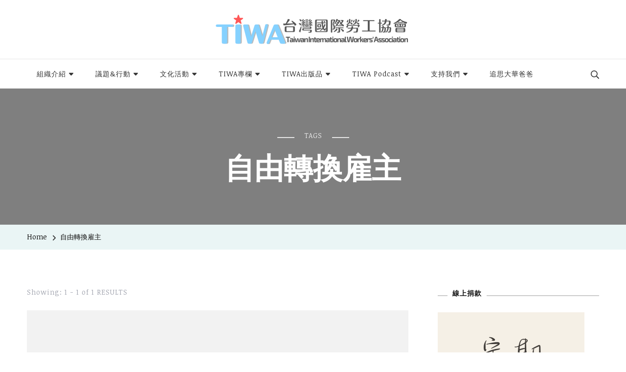

--- FILE ---
content_type: text/html; charset=UTF-8
request_url: https://tiwa.org.tw/tag/%E8%87%AA%E7%94%B1%E8%BD%89%E6%8F%9B%E9%9B%87%E4%B8%BB/
body_size: 22163
content:
<!DOCTYPE html>
<html lang="zh-TW">
<head itemscope itemtype="http://schema.org/WebSite">
<meta charset="UTF-8">
<meta name="viewport" content="width=device-width, initial-scale=1">
<link rel="profile" href="http://gmpg.org/xfn/11">
<title>自由轉換雇主 &#8211; TIWA台灣國際勞工協會</title>
<meta name='robots' content='max-image-preview:large' />
<link rel='dns-prefetch' href='//tiwa.org.tw' />
<link rel='dns-prefetch' href='//secure.gravatar.com' />
<link rel='dns-prefetch' href='//fonts.googleapis.com' />
<link rel='dns-prefetch' href='//s.w.org' />
<link rel='dns-prefetch' href='//i0.wp.com' />
<link rel='dns-prefetch' href='//widgets.wp.com' />
<link rel='dns-prefetch' href='//s0.wp.com' />
<link rel='dns-prefetch' href='//0.gravatar.com' />
<link rel='dns-prefetch' href='//1.gravatar.com' />
<link rel='dns-prefetch' href='//2.gravatar.com' />
<link rel="alternate" type="application/rss+xml" title="訂閱《TIWA台灣國際勞工協會》&raquo; 資訊提供" href="https://tiwa.org.tw/feed/" />
<link rel="alternate" type="application/rss+xml" title="訂閱《TIWA台灣國際勞工協會》&raquo; 留言的資訊提供" href="https://tiwa.org.tw/comments/feed/" />
<link rel="alternate" type="application/rss+xml" title="訂閱《TIWA台灣國際勞工協會》&raquo; 標籤〈自由轉換雇主〉的資訊提供" href="https://tiwa.org.tw/tag/%e8%87%aa%e7%94%b1%e8%bd%89%e6%8f%9b%e9%9b%87%e4%b8%bb/feed/" />
<script type="text/javascript">
window._wpemojiSettings = {"baseUrl":"https:\/\/s.w.org\/images\/core\/emoji\/14.0.0\/72x72\/","ext":".png","svgUrl":"https:\/\/s.w.org\/images\/core\/emoji\/14.0.0\/svg\/","svgExt":".svg","source":{"concatemoji":"https:\/\/tiwa.org.tw\/wp-includes\/js\/wp-emoji-release.min.js?ver=6.0.11"}};
/*! This file is auto-generated */
!function(e,a,t){var n,r,o,i=a.createElement("canvas"),p=i.getContext&&i.getContext("2d");function s(e,t){var a=String.fromCharCode,e=(p.clearRect(0,0,i.width,i.height),p.fillText(a.apply(this,e),0,0),i.toDataURL());return p.clearRect(0,0,i.width,i.height),p.fillText(a.apply(this,t),0,0),e===i.toDataURL()}function c(e){var t=a.createElement("script");t.src=e,t.defer=t.type="text/javascript",a.getElementsByTagName("head")[0].appendChild(t)}for(o=Array("flag","emoji"),t.supports={everything:!0,everythingExceptFlag:!0},r=0;r<o.length;r++)t.supports[o[r]]=function(e){if(!p||!p.fillText)return!1;switch(p.textBaseline="top",p.font="600 32px Arial",e){case"flag":return s([127987,65039,8205,9895,65039],[127987,65039,8203,9895,65039])?!1:!s([55356,56826,55356,56819],[55356,56826,8203,55356,56819])&&!s([55356,57332,56128,56423,56128,56418,56128,56421,56128,56430,56128,56423,56128,56447],[55356,57332,8203,56128,56423,8203,56128,56418,8203,56128,56421,8203,56128,56430,8203,56128,56423,8203,56128,56447]);case"emoji":return!s([129777,127995,8205,129778,127999],[129777,127995,8203,129778,127999])}return!1}(o[r]),t.supports.everything=t.supports.everything&&t.supports[o[r]],"flag"!==o[r]&&(t.supports.everythingExceptFlag=t.supports.everythingExceptFlag&&t.supports[o[r]]);t.supports.everythingExceptFlag=t.supports.everythingExceptFlag&&!t.supports.flag,t.DOMReady=!1,t.readyCallback=function(){t.DOMReady=!0},t.supports.everything||(n=function(){t.readyCallback()},a.addEventListener?(a.addEventListener("DOMContentLoaded",n,!1),e.addEventListener("load",n,!1)):(e.attachEvent("onload",n),a.attachEvent("onreadystatechange",function(){"complete"===a.readyState&&t.readyCallback()})),(e=t.source||{}).concatemoji?c(e.concatemoji):e.wpemoji&&e.twemoji&&(c(e.twemoji),c(e.wpemoji)))}(window,document,window._wpemojiSettings);
</script>
<style type="text/css">
img.wp-smiley,
img.emoji {
display: inline !important;
border: none !important;
box-shadow: none !important;
height: 1em !important;
width: 1em !important;
margin: 0 0.07em !important;
vertical-align: -0.1em !important;
background: none !important;
padding: 0 !important;
}
</style>
<style id='wp-block-library-inline-css' type='text/css'>
:root{--wp-admin-theme-color:#007cba;--wp-admin-theme-color--rgb:0,124,186;--wp-admin-theme-color-darker-10:#006ba1;--wp-admin-theme-color-darker-10--rgb:0,107,161;--wp-admin-theme-color-darker-20:#005a87;--wp-admin-theme-color-darker-20--rgb:0,90,135;--wp-admin-border-width-focus:2px}@media (-webkit-min-device-pixel-ratio:2),(min-resolution:192dpi){:root{--wp-admin-border-width-focus:1.5px}}:root{--wp--preset--font-size--normal:16px;--wp--preset--font-size--huge:42px}:root .has-very-light-gray-background-color{background-color:#eee}:root .has-very-dark-gray-background-color{background-color:#313131}:root .has-very-light-gray-color{color:#eee}:root .has-very-dark-gray-color{color:#313131}:root .has-vivid-green-cyan-to-vivid-cyan-blue-gradient-background{background:linear-gradient(135deg,#00d084,#0693e3)}:root .has-purple-crush-gradient-background{background:linear-gradient(135deg,#34e2e4,#4721fb 50%,#ab1dfe)}:root .has-hazy-dawn-gradient-background{background:linear-gradient(135deg,#faaca8,#dad0ec)}:root .has-subdued-olive-gradient-background{background:linear-gradient(135deg,#fafae1,#67a671)}:root .has-atomic-cream-gradient-background{background:linear-gradient(135deg,#fdd79a,#004a59)}:root .has-nightshade-gradient-background{background:linear-gradient(135deg,#330968,#31cdcf)}:root .has-midnight-gradient-background{background:linear-gradient(135deg,#020381,#2874fc)}.has-regular-font-size{font-size:1em}.has-larger-font-size{font-size:2.625em}.has-normal-font-size{font-size:var(--wp--preset--font-size--normal)}.has-huge-font-size{font-size:var(--wp--preset--font-size--huge)}.has-text-align-center{text-align:center}.has-text-align-left{text-align:left}.has-text-align-right{text-align:right}#end-resizable-editor-section{display:none}.aligncenter{clear:both}.items-justified-left{justify-content:flex-start}.items-justified-center{justify-content:center}.items-justified-right{justify-content:flex-end}.items-justified-space-between{justify-content:space-between}.screen-reader-text{border:0;clip:rect(1px,1px,1px,1px);-webkit-clip-path:inset(50%);clip-path:inset(50%);height:1px;margin:-1px;overflow:hidden;padding:0;position:absolute;width:1px;word-wrap:normal!important}.screen-reader-text:focus{background-color:#ddd;clip:auto!important;-webkit-clip-path:none;clip-path:none;color:#444;display:block;font-size:1em;height:auto;left:5px;line-height:normal;padding:15px 23px 14px;text-decoration:none;top:5px;width:auto;z-index:100000}html :where(.has-border-color),html :where([style*=border-width]){border-style:solid}html :where(img[class*=wp-image-]){height:auto;max-width:100%}
.has-text-align-justify{text-align:justify;}
</style>
<!-- <link rel='stylesheet' id='fontawesome-free-css'  href='https://tiwa.org.tw/wp-content/plugins/getwid/vendors/fontawesome-free/css/all.min.css?ver=5.5.0' type='text/css' media='all' /> -->
<!-- <link rel='stylesheet' id='slick-css'  href='https://tiwa.org.tw/wp-content/plugins/getwid/vendors/slick/slick/slick.min.css?ver=1.9.0' type='text/css' media='all' /> -->
<!-- <link rel='stylesheet' id='slick-theme-css'  href='https://tiwa.org.tw/wp-content/plugins/getwid/vendors/slick/slick/slick-theme.min.css?ver=1.9.0' type='text/css' media='all' /> -->
<!-- <link rel='stylesheet' id='fancybox-css'  href='https://tiwa.org.tw/wp-content/plugins/getwid/vendors/fancybox/jquery.fancybox.min.css?ver=3.5.7' type='text/css' media='all' /> -->
<!-- <link rel='stylesheet' id='getwid-blocks-css'  href='https://tiwa.org.tw/wp-content/plugins/getwid/assets/css/blocks.style.css?ver=1.8.2' type='text/css' media='all' /> -->
<link rel="stylesheet" type="text/css" href="//tiwa.org.tw/wp-content/cache/wpfc-minified/10mvthqw/23gsl.css" media="all"/>
<style id='getwid-blocks-inline-css' type='text/css'>
.wp-block-getwid-section .wp-block-getwid-section__wrapper .wp-block-getwid-section__inner-wrapper{max-width: 780px;}
</style>
<!-- <link rel='stylesheet' id='same-category-posts-css'  href='https://tiwa.org.tw/wp-content/plugins/same-category-posts/same-category-posts.css?ver=6.0.11' type='text/css' media='all' /> -->
<!-- <link rel='stylesheet' id='owl-carousel-css'  href='https://tiwa.org.tw/wp-content/themes/blossom-travel/css/owl.carousel.min.css?ver=2.3.4' type='text/css' media='all' /> -->
<link rel="stylesheet" type="text/css" href="//tiwa.org.tw/wp-content/cache/wpfc-minified/8lkm9y9h/23gsl.css" media="all"/>
<link rel='stylesheet' id='blossom-travel-google-fonts-css'  href='https://fonts.googleapis.com/css?family=Noticia+Text%3Aregular%2Citalic%2C700%2C700italic' type='text/css' media='all' />
<!-- <link rel='stylesheet' id='travel-nomad-parent-style-css'  href='https://tiwa.org.tw/wp-content/themes/blossom-travel/style.css?ver=6.0.11' type='text/css' media='all' /> -->
<!-- <link rel='stylesheet' id='blossom-travel-css'  href='https://tiwa.org.tw/wp-content/themes/travel-nomad/style.css?ver=1.0.4' type='text/css' media='all' /> -->
<link rel="stylesheet" type="text/css" href="//tiwa.org.tw/wp-content/cache/wpfc-minified/qacbz1b8/23gsl.css" media="all"/>
<style id='blossom-travel-inline-css' type='text/css'>
.content-newsletter .blossomthemes-email-newsletter-wrapper.bg-img:after,
.widget_blossomthemes_email_newsletter_widget .blossomthemes-email-newsletter-wrapper:after{
background: rgba(173, 216, 216, 0.8);
}
/*Typography*/
body,
button,
input,
select,
optgroup,
textarea{
font-family : Noticia Text;    
font-size   : 18px;    
}
.about-section .btn-readmore, 
.single .content-area .single-travel-essential .section-title, 
#secondary .widget_blossomtheme_companion_cta_widget .text-holder p, 
.site-footer .widget_blossomtheme_companion_cta_widget .text-holder p {
font-family : Noticia Text;
}
section[class*="-section"] .widget .widget-title, 
.section-title, 
.banner .banner-caption .entry-title, 
.banner .item .entry-header .title, 
.trending-section .widget ul li .entry-header .entry-title, 
section.about-section .widget .widget-title, 
.trending-stories-section article .entry-title, 
.newsletter-section .blossomthemes-email-newsletter-wrapper h3, 
.widget_bttk_popular_post ul li .entry-header .entry-title, 
.widget_bttk_pro_recent_post ul li .entry-header .entry-title, 
.widget_bttk_author_bio .title-holder, 
.widget-area .widget_blossomthemes_email_newsletter_widget .text-holder h3, 
.site-footer .widget_blossomthemes_email_newsletter_widget .text-holder h3, 
body[class*="post-lay-"] .site-main .large-post .entry-title, 
body[class*="post-lay-"] .site-main article:not(.large-post) .entry-title, 
.additional-post .section-grid article .entry-title, 
.single .site-content .page-header .page-title {
font-family : &quot;Arial Black&quot;, Gadget, sans-serif;
}
/*Color Scheme*/
button:hover,
input[type="button"]:hover,
input[type="reset"]:hover,
input[type="submit"]:hover, 
.widget_archive ul li::before, 
.widget_categories ul li::before, 
.widget_pages ul li::before, 
.widget_meta ul li::before, 
.widget_recent_comments ul li::before, 
.widget_recent_entries ul li::before, 
.widget_nav_menu ul li::before, 
.comment-form p.form-submit input[type="submit"], 
.pagination .page-numbers.current, 
.posts-navigation .nav-links a:hover, 
#load-posts a.loading, 
#load-posts a:hover, 
#load-posts a.disabled, 
.sticky-t-bar:not(.active) .close, 
.sticky-bar-content, 
.main-navigation ul li a:after, 
.main-navigation ul ul li:hover > a, 
.main-navigation ul ul li a:hover, 
.main-navigation ul ul li.current-menu-item > a, 
.main-navigation ul ul li.current_page_item > a, 
.main-navigation ul ul li.current-menu-ancestor > a, 
.main-navigation ul ul li.current_page_ancestor > a, 
.btn-readmore, 
.banner-caption .blossomthemes-email-newsletter-wrapper form input[type="submit"]:hover, 
.slider-two .owl-carousel .owl-nav [class*="owl-"], 
.slider-five .owl-carousel .owl-nav [class*="owl-"], 
.trending-section .owl-carousel .owl-nav [class*="owl-"], 
.widget_bttk_image_text_widget ul li:hover .btn-readmore, 
.post-thumbnail .social-list li a, 
.popular-post-section .owl-carousel .owl-nav [class*="owl-"], 
.trending-post-section .owl-carousel .owl-nav [class*="owl-"], 
.popular-cat-section .owl-carousel .owl-nav [class*="owl-"], 
.widget_blossomtheme_companion_cta_widget .btn-cta, 
.widget_calendar table caption, 
.tagcloud a, 
.widget_bttk_author_bio .readmore, 
.widget_bttk_author_bio .author-socicons li a:hover, 
.page-template-contact .site-main form input[type="submit"], 
.single .site-main article .social-list li a, 
.single-lay-five .site-content .page-header .social-list li a, 
.single-lay-six .site-content .page-header .social-list li a, 
.widget_bttk_social_links ul li a:hover, 
.widget_bttk_posts_category_slider_widget .owl-theme .owl-nav [class*="owl-"]:hover, 
.widget_bttk_description_widget .social-profile li a, 
.footer-social .social-list li a:hover svg, 
.site-footer .widget_bttk_posts_category_slider_widget .owl-carousel .owl-dots .owl-dot.active, 
.site-footer .widget_bttk_posts_category_slider_widget .owl-carousel .owl-dots .owl-dot:hover, 
.site-footer .widget_bttk_social_links ul li a:hover, 
.bttk-itw-holder .owl-stage li, 
.author-section .author-img, 
.trending-section .owl-carousel .owl-nav [class*="owl-"].disabled, 
.trending-section .owl-carousel .owl-nav [class*="owl-"].disabled:hover, 
.main-navigation ul .sub-menu li:hover > a, 
.main-navigation ul .sub-menu li a:hover, 
.main-navigation ul .sub-menu li.current-menu-item > a, 
.main-navigation ul .sub-menu li.current_page_item > a, 
.main-navigation ul .sub-menu li.current-menu-ancestor > a, 
.main-navigation ul .sub-menu li.current_page_ancestor > a {
background: #add8d8;
}
.banner-caption .blossomthemes-email-newsletter-wrapper form label input[type="checkbox"]:checked + .check-mark, 
.feature-category-section .widget_bttk_custom_categories ul li, 
.widget_search .search-form .search-submit, 
.error404 .site-main .search-form .search-submit {
background-color: #add8d8;
}
.pagination .page-numbers:hover, 
.pagination .page-numbers.current, 
.posts-navigation .nav-links a:hover, 
#load-posts a.loading, 
#load-posts a:hover, 
#load-posts a.disabled, 
.banner-caption .blossomthemes-email-newsletter-wrapper form label input[type="checkbox"]:checked + .check-mark, 
.post-thumbnail .social-list li a, 
.widget_blossomtheme_companion_cta_widget .btn-cta, 
.widget_bttk_author_bio .author-socicons li a:hover, 
.single .site-main article .social-list li a, 
.single-lay-five .site-content .page-header .social-list li a, 
.single-lay-six .site-content .page-header .social-list li a, 
.site-footer .widget_bttk_posts_category_slider_widget .owl-carousel .owl-dots .owl-dot.active, 
.site-footer .widget_bttk_posts_category_slider_widget .owl-carousel .owl-dots .owl-dot:hover {
border-color: #add8d8;
}
a, a:hover, 
#secondary .widget ul li a:hover, 
.site-footer .widget ul li a:hover, 
.comment-respond .comment-reply-title a:hover, 
.social-list li a:hover, 
.header-five .header-t .header-social .social-list li a:hover, 
.banner .entry-header .entry-title a:hover, 
.banner .banner-caption .entry-title a:hover, 
.banner .item .entry-header .title a:hover, 
.slider-one .entry-header .entry-meta > span a:hover, 
.slider-two .item .entry-header .entry-title a:hover, 
.slider-two .item .entry-header span.category a:hover, 
.slider-three .item .entry-header .entry-title a:hover, 
.slider-three .item .entry-meta > span a:hover, 
.slider-four .item .entry-header .entry-title a:hover, 
.slider-four .item .entry-meta > span a:hover, 
.slider-five .item-wrap .entry-header .entry-title a:hover, 
.slider-five .item-wrap .entry-meta > span a:hover, 
.trending-section li .entry-header span.cat-links a:hover, 
.trending-section .widget ul li .entry-title a:hover, 
article .entry-title a:hover, 
.entry-meta > span a:hover, 
.entry-footer > span a:hover, 
.trending-stories-section article:not(.large-post) span.category a, 
span.category a:hover, 
article.large-post span.category a:hover, 
article.large-post .entry-title a:hover, 
.popular-post-section .widget ul.style-one li .entry-title a:hover, 
.trending-post-section.style-three article .entry-title a:hover, 
.popular-cat-section.style-three article .entry-title a:hover, 
.popular-post-section .widget .style-one .entry-header .cat-links a:hover, 
.trending-post-section.style-three article .category a:hover, 
.popular-cat-section.style-three article .category a:hover, 
#secondary .widget_bttk_popular_post .entry-meta > span a:hover, 
#secondary .widget_bttk_pro_recent_post .entry-meta > span a:hover, 
.post-lay-one .site-main article:not(.large-post) span.category a:hover, 
.post-lay-one .site-main .large-post .entry-footer > span a:hover, 
.post-lay-one .site-main article:not(.large-post) .btn-readmore:hover, 
.post-lay-two .site-main article span.category a:hover, 
.post-lay-two .site-main article .entry-title a:hover, 
.post-lay-three .site-main article span.category a:hover, 
.post-lay-five .site-main article .category a:hover, 
.post-lay-five .site-main article .entry-title a:hover, 
.single .page-header span.category a:hover, 
.single .page-header .entry-meta > span a:hover, 
.single .site-main .article-meta .byline a:hover, 
.single-lay-four .page-header .meta-info-wrap .byline a:hover, 
.single-lay-five .page-header .meta-info-wrap .byline a:hover, 
.single-lay-six .page-header .meta-info-wrap .byline a:hover, 
.single-lay-four .page-header .meta-info-wrap > span a:hover, 
.single-lay-five .page-header .meta-info-wrap > span a:hover, 
.single-lay-six .page-header .meta-info-wrap > span a:hover, 
.widget_bttk_icon_text_widget .rtc-itw-inner-holder .icon-holder, 
.widget_blossomthemes_stat_counter_widget .blossomthemes-sc-holder .icon-holder, 
.footer-social .social-list li a:hover:after, 
.popular-post-section .widget_bttk_popular_post ul:not(.style-one) li .entry-title a:hover, 
.header-one .header-social .social-list li a:hover, 
.shop-section .item h3 a:hover,
.site-footer .widget_bttk_popular_post .style-three li .entry-header .cat-links a:hover, 
.site-footer .widget_bttk_pro_recent_post .style-three li .entry-header .cat-links a:hover, 
.site-footer .widget_bttk_popular_post .style-three li .entry-meta span > a:hover, 
.site-footer .widget_bttk_pro_recent_post .style-three li .entry-meta span > a:hover, 
.site-footer .widget_bttk_popular_post .style-three li .entry-header .entry-title a:hover, 
.site-footer .widget_bttk_pro_recent_post .style-three li .entry-header .entry-title a:hover,
.entry-content a:hover,
.entry-summary a:hover,
.page-content a:hover,
.comment-content a:hover,
.widget .textwidget a:hover {
color: #add8d8;
}
.header-search .search-toggle:hover svg path {
fill: #add8d8;
}
blockquote {
background-image: url( 'data:image/svg+xml; utf-8, <svg xmlns="http://www.w3.org/2000/svg" viewBox="0 0 74 74"><path fill="%23add8d8" d="M68.871,47.073A12.886,12.886,0,0,0,56.71,36.191c1.494-5.547,5.121-7.752,9.53-9.032a.515.515,0,0,0,.356-.569l-.711-4.409s-.071-.356-.64-.284C50.024,23.6,39.712,35.2,41.632,49.277,43.41,59.021,51.02,62.79,58.061,61.794a12.968,12.968,0,0,0,10.81-14.722ZM20.3,36.191c1.422-5.547,5.192-7.752,9.53-9.032a.515.515,0,0,0,.356-.569l-.64-4.409s-.071-.356-.64-.284C13.682,23.532,3.441,35.124,5.219,49.206c1.849,9.815,9.53,13.584,16.5,12.588A12.865,12.865,0,0,0,32.458,47.073,12.693,12.693,0,0,0,20.3,36.191Z"></path></svg>' );
}
.search .page-header .search-form .search-submit:hover, 
.search .page-header .search-form .search-submit:active, 
.search .page-header .search-form .search-submit:focus {
background-image: url( 'data:image/svg+xml; utf-8, <svg xmlns="http://www.w3.org/2000/svg" viewBox="0 0 512 512"><path fill="%23add8d8" d="M505 442.7L405.3 343c-4.5-4.5-10.6-7-17-7H372c27.6-35.3 44-79.7 44-128C416 93.1 322.9 0 208 0S0 93.1 0 208s93.1 208 208 208c48.3 0 92.7-16.4 128-44v16.3c0 6.4 2.5 12.5 7 17l99.7 99.7c9.4 9.4 24.6 9.4 33.9 0l28.3-28.3c9.4-9.4 9.4-24.6.1-34zM208 336c-70.7 0-128-57.2-128-128 0-70.7 57.2-128 128-128 70.7 0 128 57.2 128 128 0 70.7-57.2 128-128 128z"></path></svg>' );
}
.widget_bttk_author_bio .title-holder::before {
background-image: url( 'data:image/svg+xml; utf-8, <svg xmlns="http://www.w3.org/2000/svg" viewBox="0 0 86.268 7.604"><path fill="%23add8d8" d="M55.162,0h0a9.129,9.129,0,0,1,6.8,3.073A7,7,0,0,0,67.17,5.44a7,7,0,0,0,5.208-2.367A9.129,9.129,0,0,1,79.182,0h0a9.133,9.133,0,0,1,6.8,3.073,1.082,1.082,0,1,1-1.6,1.455,6.98,6.98,0,0,0-5.2-2.368h0a7.007,7.007,0,0,0-5.208,2.368A9.139,9.139,0,0,1,67.169,7.6a9.14,9.14,0,0,1-6.805-3.075,6.989,6.989,0,0,0-5.2-2.368h-.005a7,7,0,0,0-5.21,2.368A9.142,9.142,0,0,1,43.144,7.6a9.14,9.14,0,0,1-6.805-3.075,7.069,7.069,0,0,0-10.42,0A9.149,9.149,0,0,1,19.109,7.6h0A9.145,9.145,0,0,1,12.3,4.528,6.984,6.984,0,0,0,7.092,2.16h0A7,7,0,0,0,1.882,4.528a1.081,1.081,0,1,1-1.6-1.455A9.137,9.137,0,0,1,7.09,0h0A9.145,9.145,0,0,1,13.9,3.073a6.985,6.985,0,0,0,5.2,2.367h0a7.012,7.012,0,0,0,5.213-2.367,9.275,9.275,0,0,1,13.612,0,7.01,7.01,0,0,0,5.21,2.367,7,7,0,0,0,5.21-2.367A9.146,9.146,0,0,1,55.162,0"></path></svg>' );
}
.comment-body .reply .comment-reply-link:hover:before {
background-image: url( 'data:image/svg+xml; utf-8, <svg xmlns="http://www.w3.org/2000/svg" viewBox="0 0 18 15"><path fill="%23add8d8" d="M934,147.2a11.941,11.941,0,0,1,7.5,3.7,16.063,16.063,0,0,1,3.5,7.3c-2.4-3.4-6.1-5.1-11-5.1v4.1l-7-7,7-7Z" transform="translate(-927 -143.2)"/></svg>' );
}
.instagram-section .profile-link::after {
background-image: url( 'data:image/svg+xml; utf-8, <svg xmlns="http://www.w3.org/2000/svg" viewBox="0 0 192 512"><path fill="%23add8d8" d="M0 384.662V127.338c0-17.818 21.543-26.741 34.142-14.142l128.662 128.662c7.81 7.81 7.81 20.474 0 28.284L34.142 398.804C21.543 411.404 0 402.48 0 384.662z"></path></svg>' );
}
.widget-area .widget_blossomthemes_email_newsletter_widget .text-holder h3::after, 
.site-footer .widget_blossomthemes_email_newsletter_widget .text-holder h3::after {
background-image: url( 'data:image/svg+xml; utf-8, <svg xmlns="http://www.w3.org/2000/svg" viewBox="0 0 86.268 7.604"><path fill="%23add8d8" d="M55.162,0h0a9.129,9.129,0,0,1,6.8,3.073A7,7,0,0,0,67.17,5.44a7,7,0,0,0,5.208-2.367A9.129,9.129,0,0,1,79.182,0h0a9.133,9.133,0,0,1,6.8,3.073,1.082,1.082,0,1,1-1.6,1.455,6.98,6.98,0,0,0-5.2-2.368h0a7.007,7.007,0,0,0-5.208,2.368A9.139,9.139,0,0,1,67.169,7.6a9.14,9.14,0,0,1-6.805-3.075,6.989,6.989,0,0,0-5.2-2.368h-.005a7,7,0,0,0-5.21,2.368A9.142,9.142,0,0,1,43.144,7.6a9.14,9.14,0,0,1-6.805-3.075,7.069,7.069,0,0,0-10.42,0A9.149,9.149,0,0,1,19.109,7.6h0A9.145,9.145,0,0,1,12.3,4.528,6.984,6.984,0,0,0,7.092,2.16h0A7,7,0,0,0,1.882,4.528a1.081,1.081,0,1,1-1.6-1.455A9.137,9.137,0,0,1,7.09,0h0A9.145,9.145,0,0,1,13.9,3.073a6.985,6.985,0,0,0,5.2,2.367h0a7.012,7.012,0,0,0,5.213-2.367,9.275,9.275,0,0,1,13.612,0,7.01,7.01,0,0,0,5.21,2.367,7,7,0,0,0,5.21-2.367A9.146,9.146,0,0,1,55.162,0"></path></svg>' );
}
/*Secondary color*/
.comment-form p.form-submit input[type="submit"]:hover, 
.sticky-t-bar .btn-readmore, 
.sticky-t-bar .btn-readmore:hover, 
.header-five .header-t, 
.btn-readmore:hover, 
.slider-two .owl-carousel .owl-nav [class*="owl-"]:hover, 
.slider-two .owl-carousel .owl-nav [class*="owl-"].disabled, 
.slider-five .owl-carousel .owl-nav [class*="owl-"]:hover, 
.slider-five .owl-carousel .owl-nav [class*="owl-"].disabled, 
.trending-section .owl-carousel .owl-nav [class*="owl-"]:hover,  
.popular-post-section .owl-stage-outer .owl-item, 
.trending-post-section.style-three .owl-stage-outer .owl-item, 
.popular-cat-section.style-three .owl-stage-outer .owl-item, 
.popular-post-section .widget ul.style-one li, 
.trending-post-section.style-three article, 
.popular-cat-section.style-three article, 
.widget_blossomtheme_companion_cta_widget .btn-cta:hover, 
.tagcloud a:hover, 
.widget_bttk_author_bio .readmore:hover, 
.widget_bttk_contact_social_links ul.social-networks li a:hover, 
.author-section .social-list li a:hover, 
body.single:not(.single-lay-one) .site-header.header-one, 
.widget_bttk_description_widget .social-profile li a:hover {
background: #69cec9;
}
.comment-respond .comment-form p.comment-form-cookies-consent input[type="checkbox"]:checked + label::before, 
.widget_search .search-form .search-submit:hover, 
.widget_search .search-form .search-submit:active, 
.widget_search .search-form .search-submit:focus, 
.error404 .site-main .search-form .search-submit:hover, 
.error404 .site-main .search-form .search-submit:active, 
.error404 .site-main .search-form .search-submit:focus {
background-color: #69cec9;
}
.comment-respond .comment-form p.comment-form-cookies-consent input[type="checkbox"]:checked + label::before, 
.widget_blossomtheme_companion_cta_widget .btn-cta:hover, 
.widget_bttk_contact_social_links ul.social-networks li a, 
.author-section .social-list li a:hover {
border-color: #69cec9;
}
.breadcrumb-wrapper .current, 
.breadcrumb-wrapper a:hover, 
.page-header .breadcrumb-wrapper a:hover, 
.comment-author a:hover, 
.comment-metadata a:hover, 
.comment-body .reply .comment-reply-link:hover, 
.comment-respond .comment-reply-title a, 
.post-navigation .nav-links a:hover .post-title, 
.slider-two .item .entry-header span.category a, 
.trending-section li .entry-header span.cat-links a, 
.shop-section .item .price, 
span.category a, .instagram-section .profile-link:hover, 
.widget_bttk_contact_social_links ul.contact-list li svg, 
.widget_bttk_contact_social_links ul li a:hover, 
.widget_bttk_contact_social_links ul.social-networks li a, 
.post-lay-one .site-main article:not(.large-post) span.category a, 
.post-lay-one .site-main article:not(.large-post) .btn-readmore > svg, 
.post-lay-three .site-main article span.category a, 
.post-lay-three .site-main article .entry-footer .button-wrap .btn-readmore:hover, 
.post-lay-four .site-main article .entry-footer .button-wrap .btn-readmore:hover, 
.post-lay-three .site-main article .entry-footer .button-wrap .btn-readmore > svg, 
.post-lay-four .site-main article .entry-footer .button-wrap .btn-readmore > svg, 
.error-num, .additional-post article .entry-footer .btn-readmore:hover, 
.additional-post article .entry-footer .btn-readmore svg, 
.single .site-main .entry-footer > span.cat-tags a:hover, 
.single-lay-four .page-header span.category a, 
.single-lay-five .page-header span.category a, 
.single-lay-six .page-header span.category a {
color: #69cec9;
}
.main-navigation ul .sub-menu li a {
border-bottom-color: rgba(173, 216, 216, 0.15);
}
.header-four .header-t, 
section.featured-section, 
section.feature-category-section, 
section.explore-destination-section {
background: rgba(173, 216, 216, 0.1);
}
.widget-area .widget_blossomthemes_email_newsletter_widget input[type="submit"], 
.site-footer .widget_blossomthemes_email_newsletter_widget input[type="submit"], 
#secondary .widget_bttk_custom_categories ul li .post-count, 
.site-footer .widget_bttk_custom_categories ul li .post-count {
background: rgba(173, 216, 216, 0.75);
}
#secondary .widget_bttk_custom_categories ul li a:hover .post-count, 
#secondary .widget_bttk_custom_categories ul li a:hover:focus .post-count, 
.site-footer .widget_bttk_custom_categories ul li a:hover .post-count, 
.site-footer .widget_bttk_custom_categories ul li a:hover:focus .post-count {
background: rgba(173, 216, 216, 0.85);
}
.widget-area .widget_blossomthemes_email_newsletter_widget input[type="submit"]:hover, 
.widget-area .widget_blossomthemes_email_newsletter_widget input[type="submit"]:active, 
.widget-area .widget_blossomthemes_email_newsletter_widget input[type="submit"]:focus, 
.site-footer .widget_blossomthemes_email_newsletter_widget input[type="submit"]:hover, 
.site-footer .widget_blossomthemes_email_newsletter_widget input[type="submit"]:active, 
.site-footer .widget_blossomthemes_email_newsletter_widget input[type="submit"]:focus {
background: rgba(173, 216, 216, 0.9);
}
.top-bar {
background: rgba(173, 216, 216, 0.25);;
}
@media screen and (max-width: 1024px) {
.responsive-nav .search-form .search-submit {
background-color: #add8d8;
}
button.toggle-btn:hover .toggle-bar {
background: #69cec9;
}
.responsive-nav .search-form .search-submit:hover, 
.responsive-nav .search-form .search-submit:active, 
.responsive-nav .search-form .search-submit:focus {
background-color: #69cec9;
}
.main-navigation ul li:hover > a, 
.main-navigation ul li a:hover, 
.main-navigation ul li.current-menu-item > a, 
.main-navigation ul li.current_page_item > a, 
.main-navigation ul li.current-menu-ancestor > a, 
.main-navigation ul li.current_page_ancestor > a {
color: #69cec9;
}
}
@media screen and (max-width: 767px) {
.banner-caption {
background: rgba(105, 206, 201, 0.2);
}
.slider-five .owl-carousel .owl-dots .owl-dot {
background: #add8d8;
}
.slider-five .owl-carousel .owl-dots .owl-dot, 
.slider-five .owl-carousel .owl-dots .owl-dot.active {
border-color: #add8d8;
}
section[class*="-section"] .widget .widget-title::after, 
.section-title::after {
background-image: url( 'data:image/svg+xml; utf-8, <svg xmlns="http://www.w3.org/2000/svg" viewBox="0 0 86.268 7.604"><path fill="%23add8d8" d="M55.162,0h0a9.129,9.129,0,0,1,6.8,3.073A7,7,0,0,0,67.17,5.44a7,7,0,0,0,5.208-2.367A9.129,9.129,0,0,1,79.182,0h0a9.133,9.133,0,0,1,6.8,3.073,1.082,1.082,0,1,1-1.6,1.455,6.98,6.98,0,0,0-5.2-2.368h0a7.007,7.007,0,0,0-5.208,2.368A9.139,9.139,0,0,1,67.169,7.6a9.14,9.14,0,0,1-6.805-3.075,6.989,6.989,0,0,0-5.2-2.368h-.005a7,7,0,0,0-5.21,2.368A9.142,9.142,0,0,1,43.144,7.6a9.14,9.14,0,0,1-6.805-3.075,7.069,7.069,0,0,0-10.42,0A9.149,9.149,0,0,1,19.109,7.6h0A9.145,9.145,0,0,1,12.3,4.528,6.984,6.984,0,0,0,7.092,2.16h0A7,7,0,0,0,1.882,4.528a1.081,1.081,0,1,1-1.6-1.455A9.137,9.137,0,0,1,7.09,0h0A9.145,9.145,0,0,1,13.9,3.073a6.985,6.985,0,0,0,5.2,2.367h0a7.012,7.012,0,0,0,5.213-2.367,9.275,9.275,0,0,1,13.612,0,7.01,7.01,0,0,0,5.21,2.367,7,7,0,0,0,5.21-2.367A9.146,9.146,0,0,1,55.162,0"></path></svg>' );
}
.newsletter-section .blossomthemes-email-newsletter-wrapper h3::after {
background-image: url( 'data:image/svg+xml; utf-8, <svg xmlns="http://www.w3.org/2000/svg" viewBox="0 0 86.268 7.604"><path fill="%23add8d8" d="M55.162,0h0a9.129,9.129,0,0,1,6.8,3.073A7,7,0,0,0,67.17,5.44a7,7,0,0,0,5.208-2.367A9.129,9.129,0,0,1,79.182,0h0a9.133,9.133,0,0,1,6.8,3.073,1.082,1.082,0,1,1-1.6,1.455,6.98,6.98,0,0,0-5.2-2.368h0a7.007,7.007,0,0,0-5.208,2.368A9.139,9.139,0,0,1,67.169,7.6a9.14,9.14,0,0,1-6.805-3.075,6.989,6.989,0,0,0-5.2-2.368h-.005a7,7,0,0,0-5.21,2.368A9.142,9.142,0,0,1,43.144,7.6a9.14,9.14,0,0,1-6.805-3.075,7.069,7.069,0,0,0-10.42,0A9.149,9.149,0,0,1,19.109,7.6h0A9.145,9.145,0,0,1,12.3,4.528,6.984,6.984,0,0,0,7.092,2.16h0A7,7,0,0,0,1.882,4.528a1.081,1.081,0,1,1-1.6-1.455A9.137,9.137,0,0,1,7.09,0h0A9.145,9.145,0,0,1,13.9,3.073a6.985,6.985,0,0,0,5.2,2.367h0a7.012,7.012,0,0,0,5.213-2.367,9.275,9.275,0,0,1,13.612,0,7.01,7.01,0,0,0,5.21,2.367,7,7,0,0,0,5.21-2.367A9.146,9.146,0,0,1,55.162,0"></path></svg>' );
}
}
</style>
<!-- Inline jetpack_facebook_likebox -->
<style id='jetpack_facebook_likebox-inline-css' type='text/css'>
.widget_facebook_likebox {
overflow: hidden;
}
</style>
<!-- <link rel='stylesheet' id='social-logos-css'  href='https://tiwa.org.tw/wp-content/plugins/jetpack/_inc/social-logos/social-logos.min.css?ver=11.2.2' type='text/css' media='all' /> -->
<!-- <link rel='stylesheet' id='jetpack_css-css'  href='https://tiwa.org.tw/wp-content/plugins/jetpack/css/jetpack.css?ver=11.2.2' type='text/css' media='all' /> -->
<link rel="stylesheet" type="text/css" href="//tiwa.org.tw/wp-content/cache/wpfc-minified/kln8hf7o/23gsl.css" media="all"/>
<script type='text/javascript' src='https://tiwa.org.tw/wp-includes/js/jquery/jquery.min.js?ver=3.6.0' id='jquery-core-js'></script>
<script type='text/javascript' src='https://tiwa.org.tw/wp-includes/js/jquery/jquery-migrate.min.js?ver=3.3.2' id='jquery-migrate-js'></script>
<link rel="https://api.w.org/" href="https://tiwa.org.tw/wp-json/" /><link rel="alternate" type="application/json" href="https://tiwa.org.tw/wp-json/wp/v2/tags/462" /><link rel="EditURI" type="application/rsd+xml" title="RSD" href="https://tiwa.org.tw/xmlrpc.php?rsd" />
<link rel="wlwmanifest" type="application/wlwmanifest+xml" href="https://tiwa.org.tw/wp-includes/wlwmanifest.xml" /> 
<meta name="generator" content="WordPress 6.0.11" />
<!-- Custom Logo: hide header text -->
<style id="custom-logo-css" type="text/css">
.site-title, .site-description {
position: absolute;
clip: rect(1px, 1px, 1px, 1px);
}
</style>
<style>img#wpstats{display:none}</style>
<!-- Jetpack Open Graph Tags -->
<meta property="og:type" content="website" />
<meta property="og:title" content="自由轉換雇主 &#8211; TIWA台灣國際勞工協會" />
<meta property="og:url" content="https://tiwa.org.tw/tag/%e8%87%aa%e7%94%b1%e8%bd%89%e6%8f%9b%e9%9b%87%e4%b8%bb/" />
<meta property="og:site_name" content="TIWA台灣國際勞工協會" />
<meta property="og:image" content="https://i0.wp.com/tiwa.org.tw/wp-content/uploads/2016/03/cropped-TIWA-1.jpg?fit=512%2C512&#038;ssl=1" />
<meta property="og:image:width" content="512" />
<meta property="og:image:height" content="512" />
<meta property="og:image:alt" content="" />
<meta property="og:locale" content="zh_TW" />
<!-- End Jetpack Open Graph Tags -->
<link rel="icon" href="https://i0.wp.com/tiwa.org.tw/wp-content/uploads/2016/03/cropped-TIWA-1.jpg?fit=32%2C32&#038;ssl=1" sizes="32x32" />
<link rel="icon" href="https://i0.wp.com/tiwa.org.tw/wp-content/uploads/2016/03/cropped-TIWA-1.jpg?fit=192%2C192&#038;ssl=1" sizes="192x192" />
<link rel="apple-touch-icon" href="https://i0.wp.com/tiwa.org.tw/wp-content/uploads/2016/03/cropped-TIWA-1.jpg?fit=180%2C180&#038;ssl=1" />
<meta name="msapplication-TileImage" content="https://i0.wp.com/tiwa.org.tw/wp-content/uploads/2016/03/cropped-TIWA-1.jpg?fit=270%2C270&#038;ssl=1" />
</head>
<body class="archive tag tag-462 wp-custom-logo hfeed rightsidebar post-lay-three banner-disabled" itemscope itemtype="http://schema.org/WebPage">
<svg xmlns="http://www.w3.org/2000/svg" viewBox="0 0 0 0" width="0" height="0" focusable="false" role="none" style="visibility: hidden; position: absolute; left: -9999px; overflow: hidden;" ><defs><filter id="wp-duotone-dark-grayscale"><feColorMatrix color-interpolation-filters="sRGB" type="matrix" values=" .299 .587 .114 0 0 .299 .587 .114 0 0 .299 .587 .114 0 0 .299 .587 .114 0 0 " /><feComponentTransfer color-interpolation-filters="sRGB" ><feFuncR type="table" tableValues="0 0.49803921568627" /><feFuncG type="table" tableValues="0 0.49803921568627" /><feFuncB type="table" tableValues="0 0.49803921568627" /><feFuncA type="table" tableValues="1 1" /></feComponentTransfer><feComposite in2="SourceGraphic" operator="in" /></filter></defs></svg><svg xmlns="http://www.w3.org/2000/svg" viewBox="0 0 0 0" width="0" height="0" focusable="false" role="none" style="visibility: hidden; position: absolute; left: -9999px; overflow: hidden;" ><defs><filter id="wp-duotone-grayscale"><feColorMatrix color-interpolation-filters="sRGB" type="matrix" values=" .299 .587 .114 0 0 .299 .587 .114 0 0 .299 .587 .114 0 0 .299 .587 .114 0 0 " /><feComponentTransfer color-interpolation-filters="sRGB" ><feFuncR type="table" tableValues="0 1" /><feFuncG type="table" tableValues="0 1" /><feFuncB type="table" tableValues="0 1" /><feFuncA type="table" tableValues="1 1" /></feComponentTransfer><feComposite in2="SourceGraphic" operator="in" /></filter></defs></svg><svg xmlns="http://www.w3.org/2000/svg" viewBox="0 0 0 0" width="0" height="0" focusable="false" role="none" style="visibility: hidden; position: absolute; left: -9999px; overflow: hidden;" ><defs><filter id="wp-duotone-purple-yellow"><feColorMatrix color-interpolation-filters="sRGB" type="matrix" values=" .299 .587 .114 0 0 .299 .587 .114 0 0 .299 .587 .114 0 0 .299 .587 .114 0 0 " /><feComponentTransfer color-interpolation-filters="sRGB" ><feFuncR type="table" tableValues="0.54901960784314 0.98823529411765" /><feFuncG type="table" tableValues="0 1" /><feFuncB type="table" tableValues="0.71764705882353 0.25490196078431" /><feFuncA type="table" tableValues="1 1" /></feComponentTransfer><feComposite in2="SourceGraphic" operator="in" /></filter></defs></svg><svg xmlns="http://www.w3.org/2000/svg" viewBox="0 0 0 0" width="0" height="0" focusable="false" role="none" style="visibility: hidden; position: absolute; left: -9999px; overflow: hidden;" ><defs><filter id="wp-duotone-blue-red"><feColorMatrix color-interpolation-filters="sRGB" type="matrix" values=" .299 .587 .114 0 0 .299 .587 .114 0 0 .299 .587 .114 0 0 .299 .587 .114 0 0 " /><feComponentTransfer color-interpolation-filters="sRGB" ><feFuncR type="table" tableValues="0 1" /><feFuncG type="table" tableValues="0 0.27843137254902" /><feFuncB type="table" tableValues="0.5921568627451 0.27843137254902" /><feFuncA type="table" tableValues="1 1" /></feComponentTransfer><feComposite in2="SourceGraphic" operator="in" /></filter></defs></svg><svg xmlns="http://www.w3.org/2000/svg" viewBox="0 0 0 0" width="0" height="0" focusable="false" role="none" style="visibility: hidden; position: absolute; left: -9999px; overflow: hidden;" ><defs><filter id="wp-duotone-midnight"><feColorMatrix color-interpolation-filters="sRGB" type="matrix" values=" .299 .587 .114 0 0 .299 .587 .114 0 0 .299 .587 .114 0 0 .299 .587 .114 0 0 " /><feComponentTransfer color-interpolation-filters="sRGB" ><feFuncR type="table" tableValues="0 0" /><feFuncG type="table" tableValues="0 0.64705882352941" /><feFuncB type="table" tableValues="0 1" /><feFuncA type="table" tableValues="1 1" /></feComponentTransfer><feComposite in2="SourceGraphic" operator="in" /></filter></defs></svg><svg xmlns="http://www.w3.org/2000/svg" viewBox="0 0 0 0" width="0" height="0" focusable="false" role="none" style="visibility: hidden; position: absolute; left: -9999px; overflow: hidden;" ><defs><filter id="wp-duotone-magenta-yellow"><feColorMatrix color-interpolation-filters="sRGB" type="matrix" values=" .299 .587 .114 0 0 .299 .587 .114 0 0 .299 .587 .114 0 0 .299 .587 .114 0 0 " /><feComponentTransfer color-interpolation-filters="sRGB" ><feFuncR type="table" tableValues="0.78039215686275 1" /><feFuncG type="table" tableValues="0 0.94901960784314" /><feFuncB type="table" tableValues="0.35294117647059 0.47058823529412" /><feFuncA type="table" tableValues="1 1" /></feComponentTransfer><feComposite in2="SourceGraphic" operator="in" /></filter></defs></svg><svg xmlns="http://www.w3.org/2000/svg" viewBox="0 0 0 0" width="0" height="0" focusable="false" role="none" style="visibility: hidden; position: absolute; left: -9999px; overflow: hidden;" ><defs><filter id="wp-duotone-purple-green"><feColorMatrix color-interpolation-filters="sRGB" type="matrix" values=" .299 .587 .114 0 0 .299 .587 .114 0 0 .299 .587 .114 0 0 .299 .587 .114 0 0 " /><feComponentTransfer color-interpolation-filters="sRGB" ><feFuncR type="table" tableValues="0.65098039215686 0.40392156862745" /><feFuncG type="table" tableValues="0 1" /><feFuncB type="table" tableValues="0.44705882352941 0.4" /><feFuncA type="table" tableValues="1 1" /></feComponentTransfer><feComposite in2="SourceGraphic" operator="in" /></filter></defs></svg><svg xmlns="http://www.w3.org/2000/svg" viewBox="0 0 0 0" width="0" height="0" focusable="false" role="none" style="visibility: hidden; position: absolute; left: -9999px; overflow: hidden;" ><defs><filter id="wp-duotone-blue-orange"><feColorMatrix color-interpolation-filters="sRGB" type="matrix" values=" .299 .587 .114 0 0 .299 .587 .114 0 0 .299 .587 .114 0 0 .299 .587 .114 0 0 " /><feComponentTransfer color-interpolation-filters="sRGB" ><feFuncR type="table" tableValues="0.098039215686275 1" /><feFuncG type="table" tableValues="0 0.66274509803922" /><feFuncB type="table" tableValues="0.84705882352941 0.41960784313725" /><feFuncA type="table" tableValues="1 1" /></feComponentTransfer><feComposite in2="SourceGraphic" operator="in" /></filter></defs></svg>    <div id="page" class="site">
<a class="skip-link" href="#content">Skip to Content</a>
<header id="masthead" class="site-header header-six" itemscope itemtype="http://schema.org/WPHeader">
<div class="header-t">
<div class="container">
<div class="site-branding" itemscope itemtype="http://schema.org/Organization">
<a href="https://tiwa.org.tw/" class="custom-logo-link" rel="home"><img width="400" height="60" src="https://i0.wp.com/tiwa.org.tw/wp-content/uploads/2022/07/cropped-未命名設計-4.png?fit=400%2C60&amp;ssl=1" class="custom-logo" alt="TIWA台灣國際勞工協會" srcset="https://i0.wp.com/tiwa.org.tw/wp-content/uploads/2022/07/cropped-未命名設計-4.png?w=400&amp;ssl=1 400w, https://i0.wp.com/tiwa.org.tw/wp-content/uploads/2022/07/cropped-未命名設計-4.png?resize=300%2C45&amp;ssl=1 300w, https://i0.wp.com/tiwa.org.tw/wp-content/uploads/2022/07/cropped-未命名設計-4.png?resize=150%2C23&amp;ssl=1 150w" sizes="(max-width: 400px) 100vw, 400px" /></a>                    <p class="site-title" itemprop="name"><a href="https://tiwa.org.tw/" rel="home" itemprop="url">TIWA台灣國際勞工協會</a></p>
<p class="site-description" itemprop="description">台灣國際勞工協會（Taiwan International Workers Association，簡稱TIWA），是全台第一個以國際移工為服務對象的民間組織。</p>
</div>    
</div>	
</div><!-- .header-t -->
<div class="header-main">
<div class="container">
<nav id="site-navigation" class="main-navigation" role="navigation" itemscope itemtype="http://schema.org/SiteNavigationElement">
<button class="toggle-btn" data-toggle-target=".main-menu-modal" data-toggle-body-class="showing-main-menu-modal" aria-expanded="false" data-set-focus=".close-main-nav-toggle">
<span class="toggle-bar"></span>
<span class="toggle-bar"></span>
<span class="toggle-bar"></span>
</button>
<div class="menu-tiwa-container"><ul id="primary-menu" class="nav-menu"><li id="menu-item-2696" class="menu-item menu-item-type-custom menu-item-object-custom menu-item-has-children menu-item-2696"><a>組織介紹</a>
<ul class="sub-menu">
<li id="menu-item-671" class="menu-item menu-item-type-post_type menu-item-object-page menu-item-671"><a href="https://tiwa.org.tw/%e7%b5%84%e7%b9%94%e4%bb%8b%e7%b4%b9/tiwa%e7%b0%a1%e4%bb%8b/">TIWA簡介</a></li>
<li id="menu-item-2930" class="menu-item menu-item-type-post_type menu-item-object-page menu-item-2930"><a href="https://tiwa.org.tw/%e6%88%91%e5%80%91%e7%9a%84%e5%b7%a5%e4%bd%9c/">我們的工作</a></li>
</ul>
</li>
<li id="menu-item-2822" class="menu-item menu-item-type-custom menu-item-object-custom menu-item-has-children menu-item-2822"><a>議題&#038;行動</a>
<ul class="sub-menu">
<li id="menu-item-2824" class="menu-item menu-item-type-post_type menu-item-object-page menu-item-has-children menu-item-2824"><a href="https://tiwa.org.tw/tiwa%e6%9c%ac%e5%8b%9e%e6%8a%97%e7%88%ad/">本勞抗爭</a>
<ul class="sub-menu">
<li id="menu-item-730" class="menu-item menu-item-type-post_type menu-item-object-page menu-item-730"><a href="https://tiwa.org.tw/tiwa%e5%b7%a5%e4%bd%9c/%e6%9c%ac%e5%8b%9e%e6%8a%97%e7%88%ad/%e5%85%a8%e5%9c%8b%e9%97%9c%e5%bb%a0%e5%b7%a5%e4%ba%ba%e6%8a%97%e7%88%ad/">全國關廠工人抗爭</a></li>
<li id="menu-item-729" class="menu-item menu-item-type-post_type menu-item-object-page menu-item-729"><a href="https://tiwa.org.tw/tiwa%e5%b7%a5%e4%bd%9c/%e6%9c%ac%e5%8b%9e%e6%8a%97%e7%88%ad/%e5%9c%8b%e9%81%93%e6%94%b6%e8%b2%bb%e5%93%a1%e6%8a%97%e7%88%ad/">國道收費員抗爭</a></li>
<li id="menu-item-728" class="menu-item menu-item-type-post_type menu-item-object-page menu-item-728"><a href="https://tiwa.org.tw/?page_id=725">2016工人鬥總統</a></li>
</ul>
</li>
<li id="menu-item-674" class="menu-item menu-item-type-post_type menu-item-object-page menu-item-has-children menu-item-674"><a href="https://tiwa.org.tw/%e7%a7%bb%e5%b7%a5%e8%ad%b0%e9%a1%8c/">移工議題</a>
<ul class="sub-menu">
<li id="menu-item-3215" class="menu-item menu-item-type-post_type menu-item-object-page menu-item-3215"><a href="https://tiwa.org.tw/%e7%a7%bb%e5%b7%a5%e8%ad%b0%e9%a1%8c/%e7%a7%81%e4%ba%ba%e4%bb%b2%e4%bb%8b%e5%88%b6%e5%ba%a6/">私人仲介制度</a></li>
<li id="menu-item-3402" class="menu-item menu-item-type-post_type menu-item-object-page menu-item-3402"><a href="https://tiwa.org.tw/%e4%b8%8d%e5%be%97%e8%87%aa%e7%94%b1%e8%bd%89%e6%8f%9b%e9%9b%87%e4%b8%bb/">不得自由轉換雇主</a></li>
<li id="menu-item-2931" class="menu-item menu-item-type-post_type menu-item-object-page menu-item-2931"><a href="https://tiwa.org.tw/%e7%a7%bb%e5%b7%a5%e8%ad%b0%e9%a1%8c/%e7%a7%bb%e5%b7%a5%e8%88%87%e9%95%b7%e7%85%a7/">血汗長照</a></li>
<li id="menu-item-3214" class="menu-item menu-item-type-post_type menu-item-object-page menu-item-3214"><a href="https://tiwa.org.tw/%e7%a7%bb%e5%b7%a5%e8%ad%b0%e9%a1%8c/%e5%bb%a0%e4%bd%8f%e5%88%86%e9%9b%a2/">廠住分離</a></li>
<li id="menu-item-2933" class="menu-item menu-item-type-post_type menu-item-object-page menu-item-2933"><a href="https://tiwa.org.tw/%e7%a7%bb%e5%b7%a5%e8%ad%b0%e9%a1%8c/%e8%a1%80%e6%b1%97%e6%b5%b7%e9%ae%ae/">血汗海鮮</a></li>
<li id="menu-item-2932" class="menu-item menu-item-type-post_type menu-item-object-page menu-item-2932"><a href="https://tiwa.org.tw/%e7%a7%bb%e5%b7%a5%e8%ad%b0%e9%a1%8c/%e6%8a%98%e7%bf%bc%e9%a9%9b%e9%84%89/">折翼驛鄉</a></li>
<li id="menu-item-3213" class="menu-item menu-item-type-post_type menu-item-object-page menu-item-3213"><a href="https://tiwa.org.tw/%e7%a7%bb%e5%b7%a5%e8%ad%b0%e9%a1%8c/%e9%9d%9e%e5%85%ac%e6%b0%91%e6%94%bf%e6%b2%bb%e6%ac%8a/">非公民政治權</a></li>
<li id="menu-item-1529" class="menu-item menu-item-type-post_type menu-item-object-page menu-item-1529"><a href="https://tiwa.org.tw/tiwa%e5%b7%a5%e4%bd%9c/%e7%a7%bb%e5%b7%a5%e5%a4%a7%e9%81%8a%e8%a1%8c/">移工大遊行</a></li>
</ul>
</li>
</ul>
</li>
<li id="menu-item-3014" class="menu-item menu-item-type-custom menu-item-object-custom menu-item-has-children menu-item-3014"><a>文化活動</a>
<ul class="sub-menu">
<li id="menu-item-2949" class="menu-item menu-item-type-post_type menu-item-object-page menu-item-2949"><a href="https://tiwa.org.tw/tv-migran-migren-%e7%a7%bb%e5%b7%a5%e5%81%8f%e9%a0%ad%e7%97%9b%e6%96%b0%e8%81%9e%e5%8f%b0/">TV Migran Migren 移工偏頭痛新聞台</a></li>
<li id="menu-item-4085" class="menu-item menu-item-type-post_type menu-item-object-page menu-item-4085"><a href="https://tiwa.org.tw/%e5%88%bb%e3%80%8c%e7%89%88%e3%80%8d%c2%b7%e3%80%8c%e5%8d%b0%e3%80%8d%e8%b1%a1-%e7%a7%bb%e5%b7%a5%e7%89%88%e7%95%ab%e5%89%b5%e4%bd%9c%e7%8f%ad/">刻「版」·「印」象-移工版畫創作班</a></li>
<li id="menu-item-4519" class="menu-item menu-item-type-post_type menu-item-object-page menu-item-4519"><a href="https://tiwa.org.tw/tiwa%e5%8b%9e%e6%95%99%e5%bd%b1%e9%9f%b3%e8%b3%87%e6%96%99%e5%ba%ab/">讓發聲再發生&#8211;TIWA勞教影音資料庫</a></li>
</ul>
</li>
<li id="menu-item-2698" class="menu-item menu-item-type-custom menu-item-object-custom menu-item-has-children menu-item-2698"><a>TIWA專欄</a>
<ul class="sub-menu">
<li id="menu-item-679" class="menu-item menu-item-type-post_type menu-item-object-page menu-item-679"><a href="https://tiwa.org.tw/pnn%e5%b0%88%e6%ac%84%e3%80%8a%e7%9c%8b%e8%a6%8b%e3%80%8b/">PNN專欄《看見》</a></li>
<li id="menu-item-1147" class="menu-item menu-item-type-post_type menu-item-object-page menu-item-1147"><a href="https://tiwa.org.tw/tiwa%e5%b0%88%e6%ac%84%e3%80%8a%e9%a3%84%e9%9b%b6%e8%88%87%e4%ba%ba%e6%ac%8a%e3%80%8b/">TIWA專欄《飄零與人權》</a></li>
</ul>
</li>
<li id="menu-item-3868" class="menu-item menu-item-type-custom menu-item-object-custom menu-item-has-children menu-item-3868"><a href="http://tiwa.wokercn.com/">TIWA出版品</a>
<ul class="sub-menu">
<li id="menu-item-3811" class="menu-item menu-item-type-post_type menu-item-object-page menu-item-3811"><a href="https://tiwa.org.tw/%e6%9b%b8%e7%b1%8d%e8%a8%82%e8%b3%bc-%e3%80%8a%e6%8a%98%e7%bf%bc%e9%a9%9b%e9%84%89%e3%80%8b/">書籍-《折翼驛鄉》</a></li>
<li id="menu-item-3812" class="menu-item menu-item-type-post_type menu-item-object-page menu-item-3812"><a href="https://tiwa.org.tw/%e6%9b%b8%e7%b1%8d%e8%a8%82%e8%b3%bc-%e3%80%8a%e7%a7%bb%e5%b7%a5%e7%9a%84%e4%bb%b2%e4%bb%8b%e6%95%85%e4%ba%8b%e6%9b%b8%e3%80%8b/">書籍-《移工的仲介故事書》</a></li>
<li id="menu-item-3691" class="menu-item menu-item-type-post_type menu-item-object-page menu-item-3691"><a href="https://tiwa.org.tw/%e8%a8%82%e8%b3%bc%e3%80%8a%ef%bd%94%e5%a9%86%e5%b7%a5%e5%bb%a0%e3%80%8b%e3%80%8a%e5%bd%a9%e8%99%b9%e8%8a%ad%e6%a8%82%e3%80%8b/">紀錄片《Ｔ婆工廠》&#038;《彩虹芭樂》(實體DVD及線上觀看)</a></li>
<li id="menu-item-3804" class="menu-item menu-item-type-post_type menu-item-object-page menu-item-3804"><a href="https://tiwa.org.tw/dvd%e8%a8%82%e8%b3%bc-%e7%b4%80%e9%8c%84%e7%89%87%e3%80%8a%e5%85%ab%e6%9d%b1%e7%97%85%e6%88%bf%e3%80%8b/">紀錄片《八東病房》</a></li>
</ul>
</li>
<li id="menu-item-4435" class="menu-item menu-item-type-custom menu-item-object-custom menu-item-has-children menu-item-4435"><a href="http://tiwa.wokercn.com/">TIWA Podcast</a>
<ul class="sub-menu">
<li id="menu-item-4436" class="menu-item menu-item-type-post_type menu-item-object-page menu-item-4436"><a href="https://tiwa.org.tw/tiwa-podcast/">過鹹水</a></li>
</ul>
</li>
<li id="menu-item-2699" class="menu-item menu-item-type-custom menu-item-object-custom menu-item-has-children menu-item-2699"><a>支持我們</a>
<ul class="sub-menu">
<li id="menu-item-683" class="menu-item menu-item-type-post_type menu-item-object-page menu-item-683"><a href="https://tiwa.org.tw/%e5%b0%8f%e9%a1%8d%e6%8d%90%e6%ac%be/">小額捐款</a></li>
<li id="menu-item-1584" class="menu-item menu-item-type-post_type menu-item-object-page menu-item-1584"><a href="https://tiwa.org.tw/%e8%81%af%e7%b5%a1%e6%88%91%e5%80%91/%e5%8b%9f%e9%9b%86%e5%8d%b0%e5%b0%bc%e6%96%87%e6%9b%b8%e7%b1%8d/">募集印尼文書籍</a></li>
</ul>
</li>
<li id="menu-item-5054" class="menu-item menu-item-type-post_type menu-item-object-page menu-item-5054"><a href="https://tiwa.org.tw/%e6%b8%ac%e8%a9%a6%e9%a0%81%e9%9d%a2/">追思大華爸爸</a></li>
</ul></div>			</nav><!-- #site-navigation -->
<div class="header-right">
<div class="header-search">    
<button class="search-toggle" data-toggle-target=".search-modal" data-toggle-body-class="showing-search-modal" data-set-focus=".search-modal .search-field" aria-expanded="false">
<svg aria-hidden="true" data-prefix="far" data-icon="search" role="img" xmlns="http://www.w3.org/2000/svg" viewBox="0 0 512 512" class="svg-inline--fa fa-search fa-w-16 fa-9x"><path fill="currentColor" d="M508.5 468.9L387.1 347.5c-2.3-2.3-5.3-3.5-8.5-3.5h-13.2c31.5-36.5 50.6-84 50.6-136C416 93.1 322.9 0 208 0S0 93.1 0 208s93.1 208 208 208c52 0 99.5-19.1 136-50.6v13.2c0 3.2 1.3 6.2 3.5 8.5l121.4 121.4c4.7 4.7 12.3 4.7 17 0l22.6-22.6c4.7-4.7 4.7-12.3 0-17zM208 368c-88.4 0-160-71.6-160-160S119.6 48 208 48s160 71.6 160 160-71.6 160-160 160z" class=""></path></svg>
<span class="search-title">Search</span>
</button>
<div class="header-search-wrap search-modal cover-modal" data-modal-target-string=".search-modal">
<div class="header-search-inner-wrap">
<form role="search" method="get" class="search-form" action="https://tiwa.org.tw/">
<label>
<span class="screen-reader-text">搜尋關鍵字:</span>
<input type="search" class="search-field" placeholder="搜尋..." value="" name="s" />
</label>
<input type="submit" class="search-submit" value="搜尋" />
</form> 
<button class="close" data-toggle-target=".search-modal" data-toggle-body-class="showing-search-modal" data-set-focus=".search-modal .search-field" aria-expanded="false"></button>
</div>
</div>
</div>			</div>
</div>
</div><!-- .header-main -->
</header>    <div class="responsive-nav">
<nav id="site-navigation" class="main-navigation" role="navigation" itemscope itemtype="http://schema.org/SiteNavigationElement">
<div class="primary-menu-list main-menu-modal cover-modal" data-modal-target-string=".main-menu-modal">
<button class="btn-close-menu close-main-nav-toggle" data-toggle-target=".main-menu-modal" data-toggle-body-class="showing-main-menu-modal" aria-expanded="false" data-set-focus=".main-menu-modal"><span></span></button>
<div class="mobile-menu" aria-label="Mobile">
<div class="menu-tiwa-container"><ul id="primary-menu" class="nav-menu main-menu-modal"><li class="menu-item menu-item-type-custom menu-item-object-custom menu-item-has-children menu-item-2696"><a>組織介紹</a>
<ul class="sub-menu">
<li class="menu-item menu-item-type-post_type menu-item-object-page menu-item-671"><a href="https://tiwa.org.tw/%e7%b5%84%e7%b9%94%e4%bb%8b%e7%b4%b9/tiwa%e7%b0%a1%e4%bb%8b/">TIWA簡介</a></li>
<li class="menu-item menu-item-type-post_type menu-item-object-page menu-item-2930"><a href="https://tiwa.org.tw/%e6%88%91%e5%80%91%e7%9a%84%e5%b7%a5%e4%bd%9c/">我們的工作</a></li>
</ul>
</li>
<li class="menu-item menu-item-type-custom menu-item-object-custom menu-item-has-children menu-item-2822"><a>議題&#038;行動</a>
<ul class="sub-menu">
<li class="menu-item menu-item-type-post_type menu-item-object-page menu-item-has-children menu-item-2824"><a href="https://tiwa.org.tw/tiwa%e6%9c%ac%e5%8b%9e%e6%8a%97%e7%88%ad/">本勞抗爭</a>
<ul class="sub-menu">
<li class="menu-item menu-item-type-post_type menu-item-object-page menu-item-730"><a href="https://tiwa.org.tw/tiwa%e5%b7%a5%e4%bd%9c/%e6%9c%ac%e5%8b%9e%e6%8a%97%e7%88%ad/%e5%85%a8%e5%9c%8b%e9%97%9c%e5%bb%a0%e5%b7%a5%e4%ba%ba%e6%8a%97%e7%88%ad/">全國關廠工人抗爭</a></li>
<li class="menu-item menu-item-type-post_type menu-item-object-page menu-item-729"><a href="https://tiwa.org.tw/tiwa%e5%b7%a5%e4%bd%9c/%e6%9c%ac%e5%8b%9e%e6%8a%97%e7%88%ad/%e5%9c%8b%e9%81%93%e6%94%b6%e8%b2%bb%e5%93%a1%e6%8a%97%e7%88%ad/">國道收費員抗爭</a></li>
<li class="menu-item menu-item-type-post_type menu-item-object-page menu-item-728"><a href="https://tiwa.org.tw/?page_id=725">2016工人鬥總統</a></li>
</ul>
</li>
<li class="menu-item menu-item-type-post_type menu-item-object-page menu-item-has-children menu-item-674"><a href="https://tiwa.org.tw/%e7%a7%bb%e5%b7%a5%e8%ad%b0%e9%a1%8c/">移工議題</a>
<ul class="sub-menu">
<li class="menu-item menu-item-type-post_type menu-item-object-page menu-item-3215"><a href="https://tiwa.org.tw/%e7%a7%bb%e5%b7%a5%e8%ad%b0%e9%a1%8c/%e7%a7%81%e4%ba%ba%e4%bb%b2%e4%bb%8b%e5%88%b6%e5%ba%a6/">私人仲介制度</a></li>
<li class="menu-item menu-item-type-post_type menu-item-object-page menu-item-3402"><a href="https://tiwa.org.tw/%e4%b8%8d%e5%be%97%e8%87%aa%e7%94%b1%e8%bd%89%e6%8f%9b%e9%9b%87%e4%b8%bb/">不得自由轉換雇主</a></li>
<li class="menu-item menu-item-type-post_type menu-item-object-page menu-item-2931"><a href="https://tiwa.org.tw/%e7%a7%bb%e5%b7%a5%e8%ad%b0%e9%a1%8c/%e7%a7%bb%e5%b7%a5%e8%88%87%e9%95%b7%e7%85%a7/">血汗長照</a></li>
<li class="menu-item menu-item-type-post_type menu-item-object-page menu-item-3214"><a href="https://tiwa.org.tw/%e7%a7%bb%e5%b7%a5%e8%ad%b0%e9%a1%8c/%e5%bb%a0%e4%bd%8f%e5%88%86%e9%9b%a2/">廠住分離</a></li>
<li class="menu-item menu-item-type-post_type menu-item-object-page menu-item-2933"><a href="https://tiwa.org.tw/%e7%a7%bb%e5%b7%a5%e8%ad%b0%e9%a1%8c/%e8%a1%80%e6%b1%97%e6%b5%b7%e9%ae%ae/">血汗海鮮</a></li>
<li class="menu-item menu-item-type-post_type menu-item-object-page menu-item-2932"><a href="https://tiwa.org.tw/%e7%a7%bb%e5%b7%a5%e8%ad%b0%e9%a1%8c/%e6%8a%98%e7%bf%bc%e9%a9%9b%e9%84%89/">折翼驛鄉</a></li>
<li class="menu-item menu-item-type-post_type menu-item-object-page menu-item-3213"><a href="https://tiwa.org.tw/%e7%a7%bb%e5%b7%a5%e8%ad%b0%e9%a1%8c/%e9%9d%9e%e5%85%ac%e6%b0%91%e6%94%bf%e6%b2%bb%e6%ac%8a/">非公民政治權</a></li>
<li class="menu-item menu-item-type-post_type menu-item-object-page menu-item-1529"><a href="https://tiwa.org.tw/tiwa%e5%b7%a5%e4%bd%9c/%e7%a7%bb%e5%b7%a5%e5%a4%a7%e9%81%8a%e8%a1%8c/">移工大遊行</a></li>
</ul>
</li>
</ul>
</li>
<li class="menu-item menu-item-type-custom menu-item-object-custom menu-item-has-children menu-item-3014"><a>文化活動</a>
<ul class="sub-menu">
<li class="menu-item menu-item-type-post_type menu-item-object-page menu-item-2949"><a href="https://tiwa.org.tw/tv-migran-migren-%e7%a7%bb%e5%b7%a5%e5%81%8f%e9%a0%ad%e7%97%9b%e6%96%b0%e8%81%9e%e5%8f%b0/">TV Migran Migren 移工偏頭痛新聞台</a></li>
<li class="menu-item menu-item-type-post_type menu-item-object-page menu-item-4085"><a href="https://tiwa.org.tw/%e5%88%bb%e3%80%8c%e7%89%88%e3%80%8d%c2%b7%e3%80%8c%e5%8d%b0%e3%80%8d%e8%b1%a1-%e7%a7%bb%e5%b7%a5%e7%89%88%e7%95%ab%e5%89%b5%e4%bd%9c%e7%8f%ad/">刻「版」·「印」象-移工版畫創作班</a></li>
<li class="menu-item menu-item-type-post_type menu-item-object-page menu-item-4519"><a href="https://tiwa.org.tw/tiwa%e5%8b%9e%e6%95%99%e5%bd%b1%e9%9f%b3%e8%b3%87%e6%96%99%e5%ba%ab/">讓發聲再發生&#8211;TIWA勞教影音資料庫</a></li>
</ul>
</li>
<li class="menu-item menu-item-type-custom menu-item-object-custom menu-item-has-children menu-item-2698"><a>TIWA專欄</a>
<ul class="sub-menu">
<li class="menu-item menu-item-type-post_type menu-item-object-page menu-item-679"><a href="https://tiwa.org.tw/pnn%e5%b0%88%e6%ac%84%e3%80%8a%e7%9c%8b%e8%a6%8b%e3%80%8b/">PNN專欄《看見》</a></li>
<li class="menu-item menu-item-type-post_type menu-item-object-page menu-item-1147"><a href="https://tiwa.org.tw/tiwa%e5%b0%88%e6%ac%84%e3%80%8a%e9%a3%84%e9%9b%b6%e8%88%87%e4%ba%ba%e6%ac%8a%e3%80%8b/">TIWA專欄《飄零與人權》</a></li>
</ul>
</li>
<li class="menu-item menu-item-type-custom menu-item-object-custom menu-item-has-children menu-item-3868"><a href="http://tiwa.wokercn.com/">TIWA出版品</a>
<ul class="sub-menu">
<li class="menu-item menu-item-type-post_type menu-item-object-page menu-item-3811"><a href="https://tiwa.org.tw/%e6%9b%b8%e7%b1%8d%e8%a8%82%e8%b3%bc-%e3%80%8a%e6%8a%98%e7%bf%bc%e9%a9%9b%e9%84%89%e3%80%8b/">書籍-《折翼驛鄉》</a></li>
<li class="menu-item menu-item-type-post_type menu-item-object-page menu-item-3812"><a href="https://tiwa.org.tw/%e6%9b%b8%e7%b1%8d%e8%a8%82%e8%b3%bc-%e3%80%8a%e7%a7%bb%e5%b7%a5%e7%9a%84%e4%bb%b2%e4%bb%8b%e6%95%85%e4%ba%8b%e6%9b%b8%e3%80%8b/">書籍-《移工的仲介故事書》</a></li>
<li class="menu-item menu-item-type-post_type menu-item-object-page menu-item-3691"><a href="https://tiwa.org.tw/%e8%a8%82%e8%b3%bc%e3%80%8a%ef%bd%94%e5%a9%86%e5%b7%a5%e5%bb%a0%e3%80%8b%e3%80%8a%e5%bd%a9%e8%99%b9%e8%8a%ad%e6%a8%82%e3%80%8b/">紀錄片《Ｔ婆工廠》&#038;《彩虹芭樂》(實體DVD及線上觀看)</a></li>
<li class="menu-item menu-item-type-post_type menu-item-object-page menu-item-3804"><a href="https://tiwa.org.tw/dvd%e8%a8%82%e8%b3%bc-%e7%b4%80%e9%8c%84%e7%89%87%e3%80%8a%e5%85%ab%e6%9d%b1%e7%97%85%e6%88%bf%e3%80%8b/">紀錄片《八東病房》</a></li>
</ul>
</li>
<li class="menu-item menu-item-type-custom menu-item-object-custom menu-item-has-children menu-item-4435"><a href="http://tiwa.wokercn.com/">TIWA Podcast</a>
<ul class="sub-menu">
<li class="menu-item menu-item-type-post_type menu-item-object-page menu-item-4436"><a href="https://tiwa.org.tw/tiwa-podcast/">過鹹水</a></li>
</ul>
</li>
<li class="menu-item menu-item-type-custom menu-item-object-custom menu-item-has-children menu-item-2699"><a>支持我們</a>
<ul class="sub-menu">
<li class="menu-item menu-item-type-post_type menu-item-object-page menu-item-683"><a href="https://tiwa.org.tw/%e5%b0%8f%e9%a1%8d%e6%8d%90%e6%ac%be/">小額捐款</a></li>
<li class="menu-item menu-item-type-post_type menu-item-object-page menu-item-1584"><a href="https://tiwa.org.tw/%e8%81%af%e7%b5%a1%e6%88%91%e5%80%91/%e5%8b%9f%e9%9b%86%e5%8d%b0%e5%b0%bc%e6%96%87%e6%9b%b8%e7%b1%8d/">募集印尼文書籍</a></li>
</ul>
</li>
<li class="menu-item menu-item-type-post_type menu-item-object-page menu-item-5054"><a href="https://tiwa.org.tw/%e6%b8%ac%e8%a9%a6%e9%a0%81%e9%9d%a2/">追思大華爸爸</a></li>
</ul></div>                </div>
</div>
</nav><!-- #site-navigation -->
<div class="search-form-wrap">
<form role="search" method="get" class="search-form" action="https://tiwa.org.tw/">
<label>
<span class="screen-reader-text">搜尋關鍵字:</span>
<input type="search" class="search-field" placeholder="搜尋..." value="" name="s" />
</label>
<input type="submit" class="search-submit" value="搜尋" />
</form>        </div>
<div class="header-social">
</div>
</div><!-- .responsive-nav-->
<div id="content" class="site-content"> 
<header class="page-header" style="background-image: url( '' );">
<div class="container">
<span class="sub-title">Tags</span><h1 class="page-title"><span>自由轉換雇主</span></h1>                    </div>
</header><!-- .page-header -->
<div class="top-bar">
<div class="container">
<div class="breadcrumb-wrapper"><div class="container" >
<div id="crumbs" itemscope itemtype="http://schema.org/BreadcrumbList"> 
<span itemprop="itemListElement" itemscope itemtype="http://schema.org/ListItem">
<a itemprop="item" href="https://tiwa.org.tw"><span itemprop="name">Home</span></a>
<meta itemprop="position" content="1" />
<span class="separator"><i class="fa fa-angle-right"></i></span>
</span><span class="current" itemprop="itemListElement" itemscope itemtype="http://schema.org/ListItem"><a itemprop="item" href="https://tiwa.org.tw/tag/%e8%87%aa%e7%94%b1%e8%bd%89%e6%8f%9b%e9%9b%87%e4%b8%bb/"><span itemprop="name">自由轉換雇主</span></a><meta itemprop="position" content="2" /></span></div></div></div><!-- .breadcrumb-wrapper -->            </div>
</div>   
<div class="container">
<div id="primary" class="content-area">
<span class="post-count"> Showing:  1 - 1 of 1 RESULTS </span>        
<main id="main" class="site-main">
<article id="post-3143" class="post-3143 post type-post status-publish format-standard hentry category-tiwa category-485 tag-463 tag-464 tag-462" itemscope itemtype="https://schema.org/Blog">
<a href="https://tiwa.org.tw/%e6%8a%95%e6%9b%b8%ef%bd%9c%e5%9b%9e%e6%87%89mr-broker%ef%bc%9a%e3%80%8c%e8%87%aa%e7%94%b1%e3%80%8d%e6%9c%89%e5%85%b6%e7%a4%be%e6%9c%83%e6%a2%9d%e4%bb%b6%ef%bc%8c%e4%bd%86%e4%b8%8d%e8%a9%b2%e5%9b%a0/" class="post-thumbnail">        <div class="svg-holder">
<svg class="fallback-svg" viewBox="0 0 780 450" preserveAspectRatio="none">
<rect width="780" height="450" style="fill:#f2f2f2;"></rect>
</svg>
</div>
</a><div class="content-wrap">        <header class="entry-header">
<span class="category" itemprop="about"><a href="https://tiwa.org.tw/category/tiwa%e8%a9%95%e8%ab%96/" rel="category tag">TIWA評論</a> <a href="https://tiwa.org.tw/category/%e5%bb%a2%e9%99%a4%e7%a7%81%e4%ba%ba%e4%bb%b2%e4%bb%8b%e5%88%b6%e5%ba%a6/" rel="category tag">廢除私人仲介制度</a></span><h3 class="entry-title"><a href="https://tiwa.org.tw/%e6%8a%95%e6%9b%b8%ef%bd%9c%e5%9b%9e%e6%87%89mr-broker%ef%bc%9a%e3%80%8c%e8%87%aa%e7%94%b1%e3%80%8d%e6%9c%89%e5%85%b6%e7%a4%be%e6%9c%83%e6%a2%9d%e4%bb%b6%ef%bc%8c%e4%bd%86%e4%b8%8d%e8%a9%b2%e5%9b%a0/" rel="bookmark">投書｜回應Mr. Broker：「自由」有其社會條件，但不該因階級、國籍有所差異</a></h3>        </header>         
<div class="entry-content" itemprop="text">
<p>去年12月28日，Mr. Broker於「獨立評論在天下」投書〈法規開放移工自由，他們就真正獲得「自由」了嗎？〉（以下簡稱B文），文中主要針對「是否開放移工自由轉換雇主」 &hellip; </p>
<div class="sharedaddy sd-sharing-enabled"><div class="robots-nocontent sd-block sd-social sd-social-icon sd-sharing"><h3 class="sd-title">分享這篇文章：</h3><div class="sd-content"><ul><li class="share-email"><a rel="nofollow noopener noreferrer" data-shared="" class="share-email sd-button share-icon no-text" href="/cdn-cgi/l/email-protection#[base64]" target="_blank" title="按一下即可以電子郵件傳送連結給朋友" data-email-share-error-title="你設定電子郵件了嗎？" data-email-share-error-text="如果透過電子郵件分享時遇到問題，你可能未於瀏覽器中設定電子郵件。 你可能需要自行建立新的電子郵件。" data-email-share-nonce="f49bfbd882" data-email-share-track-url="https://tiwa.org.tw/%e6%8a%95%e6%9b%b8%ef%bd%9c%e5%9b%9e%e6%87%89mr-broker%ef%bc%9a%e3%80%8c%e8%87%aa%e7%94%b1%e3%80%8d%e6%9c%89%e5%85%b6%e7%a4%be%e6%9c%83%e6%a2%9d%e4%bb%b6%ef%bc%8c%e4%bd%86%e4%b8%8d%e8%a9%b2%e5%9b%a0/?share=email"><span></span><span class="sharing-screen-reader-text">按一下即可以電子郵件傳送連結給朋友(在新視窗中開啟)</span></a></li><li class="share-print"><a rel="nofollow noopener noreferrer" data-shared="" class="share-print sd-button share-icon no-text" href="https://tiwa.org.tw/%e6%8a%95%e6%9b%b8%ef%bd%9c%e5%9b%9e%e6%87%89mr-broker%ef%bc%9a%e3%80%8c%e8%87%aa%e7%94%b1%e3%80%8d%e6%9c%89%e5%85%b6%e7%a4%be%e6%9c%83%e6%a2%9d%e4%bb%b6%ef%bc%8c%e4%bd%86%e4%b8%8d%e8%a9%b2%e5%9b%a0/" target="_blank" title="點這裡列印" ><span></span><span class="sharing-screen-reader-text">點這裡列印(在新視窗中開啟)</span></a></li><li class="share-twitter"><a rel="nofollow noopener noreferrer" data-shared="sharing-twitter-3143" class="share-twitter sd-button share-icon no-text" href="https://tiwa.org.tw/%e6%8a%95%e6%9b%b8%ef%bd%9c%e5%9b%9e%e6%87%89mr-broker%ef%bc%9a%e3%80%8c%e8%87%aa%e7%94%b1%e3%80%8d%e6%9c%89%e5%85%b6%e7%a4%be%e6%9c%83%e6%a2%9d%e4%bb%b6%ef%bc%8c%e4%bd%86%e4%b8%8d%e8%a9%b2%e5%9b%a0/?share=twitter" target="_blank" title="分享到 Twitter" ><span></span><span class="sharing-screen-reader-text">分享到 Twitter(在新視窗中開啟)</span></a></li><li class="share-facebook"><a rel="nofollow noopener noreferrer" data-shared="sharing-facebook-3143" class="share-facebook sd-button share-icon no-text" href="https://tiwa.org.tw/%e6%8a%95%e6%9b%b8%ef%bd%9c%e5%9b%9e%e6%87%89mr-broker%ef%bc%9a%e3%80%8c%e8%87%aa%e7%94%b1%e3%80%8d%e6%9c%89%e5%85%b6%e7%a4%be%e6%9c%83%e6%a2%9d%e4%bb%b6%ef%bc%8c%e4%bd%86%e4%b8%8d%e8%a9%b2%e5%9b%a0/?share=facebook" target="_blank" title="按一下以分享至 Facebook" ><span></span><span class="sharing-screen-reader-text">按一下以分享至 Facebook(在新視窗中開啟)</span></a></li><li class="share-end"></li></ul></div></div></div><div class='sharedaddy sd-block sd-like jetpack-likes-widget-wrapper jetpack-likes-widget-unloaded' id='like-post-wrapper-107144648-3143-694432118f448' data-src='https://widgets.wp.com/likes/#blog_id=107144648&amp;post_id=3143&amp;origin=tiwa.org.tw&amp;obj_id=107144648-3143-694432118f448' data-name='like-post-frame-107144648-3143-694432118f448' data-title='按讚或轉貼'><h3 class="sd-title">請按讚：</h3><div class='likes-widget-placeholder post-likes-widget-placeholder' style='height: 55px;'><span class='button'><span>喜歡</span></span> <span class="loading">正在載入...</span></div><span class='sd-text-color'></span><a class='sd-link-color'></a></div>	</div><!-- .entry-content -->
<footer class="entry-footer">
<span class="posted-on">on  <a href="https://tiwa.org.tw/%e6%8a%95%e6%9b%b8%ef%bd%9c%e5%9b%9e%e6%87%89mr-broker%ef%bc%9a%e3%80%8c%e8%87%aa%e7%94%b1%e3%80%8d%e6%9c%89%e5%85%b6%e7%a4%be%e6%9c%83%e6%a2%9d%e4%bb%b6%ef%bc%8c%e4%bd%86%e4%b8%8d%e8%a9%b2%e5%9b%a0/" rel="bookmark"><time class="entry-date published" datetime="2019-01-17T12:54:00+08:00" itemprop="datePublished">2019-01-17</time><time class="updated" datetime="2020-07-02T15:52:38+08:00" itemprop="dateModified">2020-07-02</time></a></span><div class="button-wrap"><a href="https://tiwa.org.tw/%e6%8a%95%e6%9b%b8%ef%bd%9c%e5%9b%9e%e6%87%89mr-broker%ef%bc%9a%e3%80%8c%e8%87%aa%e7%94%b1%e3%80%8d%e6%9c%89%e5%85%b6%e7%a4%be%e6%9c%83%e6%a2%9d%e4%bb%b6%ef%bc%8c%e4%bd%86%e4%b8%8d%e8%a9%b2%e5%9b%a0/" class="btn-readmore">Read<i class="fas fa-caret-right"></i></a></div>	</footer><!-- .entry-footer -->
</div></article><!-- #post-3143 -->
</main><!-- #main -->
</div><!-- #primary -->
<aside id="secondary" class="widget-area" role="complementary" itemscope itemtype="http://schema.org/WPSideBar">
<section id="media_image-8" class="widget widget_media_image"><h2 class="widget-title" itemprop="name">線上捐款</h2><a href="https://neti.cc/06YNra0"><img width="300" height="300" src="https://i0.wp.com/tiwa.org.tw/wp-content/uploads/2023/02/10-1.png?fit=300%2C300&amp;ssl=1" class="image wp-image-4617  attachment-medium size-medium" alt="" loading="lazy" style="max-width: 100%; height: auto;" title="線上捐款-信用卡定期定額" srcset="https://i0.wp.com/tiwa.org.tw/wp-content/uploads/2023/02/10-1.png?w=1080&amp;ssl=1 1080w, https://i0.wp.com/tiwa.org.tw/wp-content/uploads/2023/02/10-1.png?resize=300%2C300&amp;ssl=1 300w, https://i0.wp.com/tiwa.org.tw/wp-content/uploads/2023/02/10-1.png?resize=1024%2C1024&amp;ssl=1 1024w, https://i0.wp.com/tiwa.org.tw/wp-content/uploads/2023/02/10-1.png?resize=150%2C150&amp;ssl=1 150w, https://i0.wp.com/tiwa.org.tw/wp-content/uploads/2023/02/10-1.png?resize=768%2C768&amp;ssl=1 768w, https://i0.wp.com/tiwa.org.tw/wp-content/uploads/2023/02/10-1.png?resize=60%2C60&amp;ssl=1 60w, https://i0.wp.com/tiwa.org.tw/wp-content/uploads/2023/02/10-1.png?resize=468%2C468&amp;ssl=1 468w" sizes="(max-width: 300px) 100vw, 300px" /></a></section><section id="media_image-10" class="widget widget_media_image"><h2 class="widget-title" itemprop="name">其它小額捐款方式</h2><a href="https://tiwa.org.tw/%e5%b0%8f%e9%a1%8d%e6%8d%90%e6%ac%be/"><img width="300" height="300" src="https://i0.wp.com/tiwa.org.tw/wp-content/uploads/2023/02/11.png?fit=300%2C300&amp;ssl=1" class="image wp-image-4618  attachment-medium size-medium" alt="" loading="lazy" style="max-width: 100%; height: auto;" title="其他捐款方式" srcset="https://i0.wp.com/tiwa.org.tw/wp-content/uploads/2023/02/11.png?w=1080&amp;ssl=1 1080w, https://i0.wp.com/tiwa.org.tw/wp-content/uploads/2023/02/11.png?resize=300%2C300&amp;ssl=1 300w, https://i0.wp.com/tiwa.org.tw/wp-content/uploads/2023/02/11.png?resize=1024%2C1024&amp;ssl=1 1024w, https://i0.wp.com/tiwa.org.tw/wp-content/uploads/2023/02/11.png?resize=150%2C150&amp;ssl=1 150w, https://i0.wp.com/tiwa.org.tw/wp-content/uploads/2023/02/11.png?resize=768%2C768&amp;ssl=1 768w, https://i0.wp.com/tiwa.org.tw/wp-content/uploads/2023/02/11.png?resize=60%2C60&amp;ssl=1 60w, https://i0.wp.com/tiwa.org.tw/wp-content/uploads/2023/02/11.png?resize=468%2C468&amp;ssl=1 468w" sizes="(max-width: 300px) 100vw, 300px" /></a></section><section id="media_image-18" class="widget widget_media_image"><h2 class="widget-title" itemprop="name">追思大華爸爸</h2><a href="https://tiwa.org.tw/%e6%b8%ac%e8%a9%a6%e9%a0%81%e9%9d%a2/"><img width="300" height="225" src="https://i0.wp.com/tiwa.org.tw/wp-content/uploads/2025/09/776792628.063009-scaled.jpg?fit=300%2C225&amp;ssl=1" class="image wp-image-5209  attachment-medium size-medium" alt="" loading="lazy" style="max-width: 100%; height: auto;" srcset="https://i0.wp.com/tiwa.org.tw/wp-content/uploads/2025/09/776792628.063009-scaled.jpg?w=2560&amp;ssl=1 2560w, https://i0.wp.com/tiwa.org.tw/wp-content/uploads/2025/09/776792628.063009-scaled.jpg?resize=300%2C225&amp;ssl=1 300w, https://i0.wp.com/tiwa.org.tw/wp-content/uploads/2025/09/776792628.063009-scaled.jpg?resize=1024%2C768&amp;ssl=1 1024w, https://i0.wp.com/tiwa.org.tw/wp-content/uploads/2025/09/776792628.063009-scaled.jpg?resize=150%2C113&amp;ssl=1 150w, https://i0.wp.com/tiwa.org.tw/wp-content/uploads/2025/09/776792628.063009-scaled.jpg?resize=768%2C576&amp;ssl=1 768w, https://i0.wp.com/tiwa.org.tw/wp-content/uploads/2025/09/776792628.063009-scaled.jpg?resize=1536%2C1152&amp;ssl=1 1536w, https://i0.wp.com/tiwa.org.tw/wp-content/uploads/2025/09/776792628.063009-scaled.jpg?resize=2048%2C1536&amp;ssl=1 2048w, https://i0.wp.com/tiwa.org.tw/wp-content/uploads/2025/09/776792628.063009-scaled.jpg?resize=80%2C60&amp;ssl=1 80w, https://i0.wp.com/tiwa.org.tw/wp-content/uploads/2025/09/776792628.063009-scaled.jpg?w=2340&amp;ssl=1 2340w" sizes="(max-width: 300px) 100vw, 300px" /></a></section><section id="media_image-16" class="widget widget_media_image"><h2 class="widget-title" itemprop="name">移工仲介故事書電子書開放下載</h2><a href="https://tiwa.org.tw/%e7%a7%bb%e5%b7%a5%e4%bb%b2%e4%bb%8b%e6%95%85%e4%ba%8b%e6%9b%b8%ef%bc%8cpdf%e9%9b%bb%e5%ad%90%e6%9b%b8%e5%85%ac%e5%85%b1%e5%8c%96/"><img width="300" height="375" src="https://i0.wp.com/tiwa.org.tw/wp-content/uploads/2023/11/公共化決定！-1.png?fit=300%2C375&amp;ssl=1" class="image wp-image-4750  attachment-medium size-medium" alt="" loading="lazy" style="max-width: 100%; height: auto;" srcset="https://i0.wp.com/tiwa.org.tw/wp-content/uploads/2023/11/公共化決定！-1.png?w=1080&amp;ssl=1 1080w, https://i0.wp.com/tiwa.org.tw/wp-content/uploads/2023/11/公共化決定！-1.png?resize=300%2C375&amp;ssl=1 300w, https://i0.wp.com/tiwa.org.tw/wp-content/uploads/2023/11/公共化決定！-1.png?resize=819%2C1024&amp;ssl=1 819w, https://i0.wp.com/tiwa.org.tw/wp-content/uploads/2023/11/公共化決定！-1.png?resize=120%2C150&amp;ssl=1 120w, https://i0.wp.com/tiwa.org.tw/wp-content/uploads/2023/11/公共化決定！-1.png?resize=768%2C960&amp;ssl=1 768w, https://i0.wp.com/tiwa.org.tw/wp-content/uploads/2023/11/公共化決定！-1.png?resize=48%2C60&amp;ssl=1 48w" sizes="(max-width: 300px) 100vw, 300px" /></a></section><section id="media_image-14" class="widget widget_media_image"><h2 class="widget-title" itemprop="name">PODCAST&#8211;過鹹水</h2><a href="https://tiwa.org.tw/tiwa-podcast/"><img width="300" height="300" src="https://i0.wp.com/tiwa.org.tw/wp-content/uploads/2022/10/新增標題-1-1.png?fit=300%2C300&amp;ssl=1" class="image wp-image-4452  attachment-medium size-medium" alt="" loading="lazy" style="max-width: 100%; height: auto;" srcset="https://i0.wp.com/tiwa.org.tw/wp-content/uploads/2022/10/新增標題-1-1.png?w=1080&amp;ssl=1 1080w, https://i0.wp.com/tiwa.org.tw/wp-content/uploads/2022/10/新增標題-1-1.png?resize=300%2C300&amp;ssl=1 300w, https://i0.wp.com/tiwa.org.tw/wp-content/uploads/2022/10/新增標題-1-1.png?resize=1024%2C1024&amp;ssl=1 1024w, https://i0.wp.com/tiwa.org.tw/wp-content/uploads/2022/10/新增標題-1-1.png?resize=150%2C150&amp;ssl=1 150w, https://i0.wp.com/tiwa.org.tw/wp-content/uploads/2022/10/新增標題-1-1.png?resize=768%2C768&amp;ssl=1 768w, https://i0.wp.com/tiwa.org.tw/wp-content/uploads/2022/10/新增標題-1-1.png?resize=60%2C60&amp;ssl=1 60w, https://i0.wp.com/tiwa.org.tw/wp-content/uploads/2022/10/新增標題-1-1.png?resize=468%2C468&amp;ssl=1 468w" sizes="(max-width: 300px) 100vw, 300px" /></a></section><section id="categories-9" class="widget widget_categories"><h2 class="widget-title" itemprop="name">文章分類</h2><form action="https://tiwa.org.tw" method="get"><label class="screen-reader-text" for="cat">文章分類</label><select  name='cat' id='cat' class='postform' >
<option value='-1'>選取分類</option>
<option class="level-0" value="307">PNN專欄&nbsp;&nbsp;(70)</option>
<option class="level-0" value="2">TIWA&nbsp;&nbsp;(9)</option>
<option class="level-0" value="3">TIWA評論&nbsp;&nbsp;(146)</option>
<option class="level-0" value="428">TV Migran Migren 移工偏頭痛新聞台&nbsp;&nbsp;(14)</option>
<option class="level-0" value="4">其他&nbsp;&nbsp;(27)</option>
<option class="level-0" value="486">其他議題&nbsp;&nbsp;(4)</option>
<option class="level-0" value="493">勞保老年給付&nbsp;&nbsp;(1)</option>
<option class="level-0" value="5">勞工教育&nbsp;&nbsp;(4)</option>
<option class="level-0" value="494">勞工退休金&nbsp;&nbsp;(1)</option>
<option class="level-0" value="503">募款&nbsp;&nbsp;(2)</option>
<option class="level-0" value="498">同工同酬&nbsp;&nbsp;(3)</option>
<option class="level-0" value="499">家事服務法&nbsp;&nbsp;(4)</option>
<option class="level-0" value="484">廠住分離&nbsp;&nbsp;(7)</option>
<option class="level-0" value="485">廢除私人仲介制度&nbsp;&nbsp;(19)</option>
<option class="level-0" value="424">折翼驛鄉&nbsp;&nbsp;(2)</option>
<option class="level-0" value="6">文化活動&nbsp;&nbsp;(34)</option>
<option class="level-0" value="501">新冠疫情&nbsp;&nbsp;(7)</option>
<option class="level-0" value="7">新聞報導&nbsp;&nbsp;(59)</option>
<option class="level-0" value="436">新聞稿&nbsp;&nbsp;(73)</option>
<option class="level-0" value="1">未分類&nbsp;&nbsp;(91)</option>
<option class="level-0" value="9">活動資訊&nbsp;&nbsp;(49)</option>
<option class="level-0" value="10">移工大遊行&nbsp;&nbsp;(22)</option>
<option class="level-0" value="500">職災&nbsp;&nbsp;(1)</option>
<option class="level-0" value="193">自由評論專欄&nbsp;&nbsp;(77)</option>
<option class="level-0" value="131">血汗海鮮&nbsp;&nbsp;(8)</option>
<option class="level-0" value="118">血汗長照&nbsp;&nbsp;(38)</option>
<option class="level-0" value="11">行動與抗爭&nbsp;&nbsp;(182)</option>
<option class="level-0" value="487">非公民政治權&nbsp;&nbsp;(9)</option>
</select>
</form>
<script data-cfasync="false" src="/cdn-cgi/scripts/5c5dd728/cloudflare-static/email-decode.min.js"></script><script type="text/javascript">
/* <![CDATA[ */
(function() {
var dropdown = document.getElementById( "cat" );
function onCatChange() {
if ( dropdown.options[ dropdown.selectedIndex ].value > 0 ) {
dropdown.parentNode.submit();
}
}
dropdown.onchange = onCatChange;
})();
/* ]]> */
</script>
</section><section id="archives-7" class="widget widget_archive"><h2 class="widget-title" itemprop="name">歷史文章</h2>		<label class="screen-reader-text" for="archives-dropdown-7">歷史文章</label>
<select id="archives-dropdown-7" name="archive-dropdown">
<option value="">選取月份</option>
<option value='https://tiwa.org.tw/2025/12/'> 2025 年 12 月 &nbsp;(2)</option>
<option value='https://tiwa.org.tw/2025/11/'> 2025 年 11 月 &nbsp;(2)</option>
<option value='https://tiwa.org.tw/2025/10/'> 2025 年 10 月 &nbsp;(2)</option>
<option value='https://tiwa.org.tw/2025/09/'> 2025 年 9 月 &nbsp;(1)</option>
<option value='https://tiwa.org.tw/2025/08/'> 2025 年 8 月 &nbsp;(1)</option>
<option value='https://tiwa.org.tw/2025/05/'> 2025 年 5 月 &nbsp;(1)</option>
<option value='https://tiwa.org.tw/2025/01/'> 2025 年 1 月 &nbsp;(2)</option>
<option value='https://tiwa.org.tw/2024/12/'> 2024 年 12 月 &nbsp;(3)</option>
<option value='https://tiwa.org.tw/2024/10/'> 2024 年 10 月 &nbsp;(1)</option>
<option value='https://tiwa.org.tw/2024/07/'> 2024 年 7 月 &nbsp;(1)</option>
<option value='https://tiwa.org.tw/2024/06/'> 2024 年 6 月 &nbsp;(1)</option>
<option value='https://tiwa.org.tw/2024/05/'> 2024 年 5 月 &nbsp;(1)</option>
<option value='https://tiwa.org.tw/2024/04/'> 2024 年 4 月 &nbsp;(1)</option>
<option value='https://tiwa.org.tw/2024/03/'> 2024 年 3 月 &nbsp;(1)</option>
<option value='https://tiwa.org.tw/2024/02/'> 2024 年 2 月 &nbsp;(1)</option>
<option value='https://tiwa.org.tw/2023/12/'> 2023 年 12 月 &nbsp;(3)</option>
<option value='https://tiwa.org.tw/2023/11/'> 2023 年 11 月 &nbsp;(8)</option>
<option value='https://tiwa.org.tw/2023/10/'> 2023 年 10 月 &nbsp;(1)</option>
<option value='https://tiwa.org.tw/2023/09/'> 2023 年 9 月 &nbsp;(5)</option>
<option value='https://tiwa.org.tw/2023/05/'> 2023 年 5 月 &nbsp;(4)</option>
<option value='https://tiwa.org.tw/2023/03/'> 2023 年 3 月 &nbsp;(2)</option>
<option value='https://tiwa.org.tw/2023/02/'> 2023 年 2 月 &nbsp;(3)</option>
<option value='https://tiwa.org.tw/2022/11/'> 2022 年 11 月 &nbsp;(2)</option>
<option value='https://tiwa.org.tw/2022/10/'> 2022 年 10 月 &nbsp;(3)</option>
<option value='https://tiwa.org.tw/2022/09/'> 2022 年 9 月 &nbsp;(3)</option>
<option value='https://tiwa.org.tw/2022/08/'> 2022 年 8 月 &nbsp;(3)</option>
<option value='https://tiwa.org.tw/2022/07/'> 2022 年 7 月 &nbsp;(2)</option>
<option value='https://tiwa.org.tw/2022/06/'> 2022 年 6 月 &nbsp;(1)</option>
<option value='https://tiwa.org.tw/2022/05/'> 2022 年 5 月 &nbsp;(5)</option>
<option value='https://tiwa.org.tw/2022/03/'> 2022 年 3 月 &nbsp;(2)</option>
<option value='https://tiwa.org.tw/2022/02/'> 2022 年 2 月 &nbsp;(1)</option>
<option value='https://tiwa.org.tw/2022/01/'> 2022 年 1 月 &nbsp;(4)</option>
<option value='https://tiwa.org.tw/2021/08/'> 2021 年 8 月 &nbsp;(2)</option>
<option value='https://tiwa.org.tw/2021/07/'> 2021 年 7 月 &nbsp;(3)</option>
<option value='https://tiwa.org.tw/2021/06/'> 2021 年 6 月 &nbsp;(7)</option>
<option value='https://tiwa.org.tw/2021/05/'> 2021 年 5 月 &nbsp;(6)</option>
<option value='https://tiwa.org.tw/2021/04/'> 2021 年 4 月 &nbsp;(3)</option>
<option value='https://tiwa.org.tw/2021/03/'> 2021 年 3 月 &nbsp;(3)</option>
<option value='https://tiwa.org.tw/2021/02/'> 2021 年 2 月 &nbsp;(1)</option>
<option value='https://tiwa.org.tw/2020/12/'> 2020 年 12 月 &nbsp;(4)</option>
<option value='https://tiwa.org.tw/2020/11/'> 2020 年 11 月 &nbsp;(2)</option>
<option value='https://tiwa.org.tw/2020/10/'> 2020 年 10 月 &nbsp;(1)</option>
<option value='https://tiwa.org.tw/2020/09/'> 2020 年 9 月 &nbsp;(2)</option>
<option value='https://tiwa.org.tw/2020/07/'> 2020 年 7 月 &nbsp;(2)</option>
<option value='https://tiwa.org.tw/2020/06/'> 2020 年 6 月 &nbsp;(1)</option>
<option value='https://tiwa.org.tw/2020/05/'> 2020 年 5 月 &nbsp;(4)</option>
<option value='https://tiwa.org.tw/2020/04/'> 2020 年 4 月 &nbsp;(1)</option>
<option value='https://tiwa.org.tw/2020/03/'> 2020 年 3 月 &nbsp;(3)</option>
<option value='https://tiwa.org.tw/2019/12/'> 2019 年 12 月 &nbsp;(6)</option>
<option value='https://tiwa.org.tw/2019/11/'> 2019 年 11 月 &nbsp;(3)</option>
<option value='https://tiwa.org.tw/2019/10/'> 2019 年 10 月 &nbsp;(3)</option>
<option value='https://tiwa.org.tw/2019/09/'> 2019 年 9 月 &nbsp;(5)</option>
<option value='https://tiwa.org.tw/2019/08/'> 2019 年 8 月 &nbsp;(2)</option>
<option value='https://tiwa.org.tw/2019/07/'> 2019 年 7 月 &nbsp;(2)</option>
<option value='https://tiwa.org.tw/2019/06/'> 2019 年 6 月 &nbsp;(1)</option>
<option value='https://tiwa.org.tw/2019/05/'> 2019 年 5 月 &nbsp;(3)</option>
<option value='https://tiwa.org.tw/2019/04/'> 2019 年 4 月 &nbsp;(3)</option>
<option value='https://tiwa.org.tw/2019/03/'> 2019 年 3 月 &nbsp;(6)</option>
<option value='https://tiwa.org.tw/2019/02/'> 2019 年 2 月 &nbsp;(1)</option>
<option value='https://tiwa.org.tw/2019/01/'> 2019 年 1 月 &nbsp;(2)</option>
<option value='https://tiwa.org.tw/2018/12/'> 2018 年 12 月 &nbsp;(3)</option>
<option value='https://tiwa.org.tw/2018/11/'> 2018 年 11 月 &nbsp;(2)</option>
<option value='https://tiwa.org.tw/2018/10/'> 2018 年 10 月 &nbsp;(3)</option>
<option value='https://tiwa.org.tw/2018/09/'> 2018 年 9 月 &nbsp;(4)</option>
<option value='https://tiwa.org.tw/2018/08/'> 2018 年 8 月 &nbsp;(3)</option>
<option value='https://tiwa.org.tw/2018/07/'> 2018 年 7 月 &nbsp;(2)</option>
<option value='https://tiwa.org.tw/2018/06/'> 2018 年 6 月 &nbsp;(3)</option>
<option value='https://tiwa.org.tw/2018/05/'> 2018 年 5 月 &nbsp;(4)</option>
<option value='https://tiwa.org.tw/2018/04/'> 2018 年 4 月 &nbsp;(4)</option>
<option value='https://tiwa.org.tw/2018/03/'> 2018 年 3 月 &nbsp;(4)</option>
<option value='https://tiwa.org.tw/2018/01/'> 2018 年 1 月 &nbsp;(3)</option>
<option value='https://tiwa.org.tw/2017/12/'> 2017 年 12 月 &nbsp;(5)</option>
<option value='https://tiwa.org.tw/2017/11/'> 2017 年 11 月 &nbsp;(3)</option>
<option value='https://tiwa.org.tw/2017/09/'> 2017 年 9 月 &nbsp;(6)</option>
<option value='https://tiwa.org.tw/2017/08/'> 2017 年 8 月 &nbsp;(4)</option>
<option value='https://tiwa.org.tw/2017/07/'> 2017 年 7 月 &nbsp;(5)</option>
<option value='https://tiwa.org.tw/2017/06/'> 2017 年 6 月 &nbsp;(5)</option>
<option value='https://tiwa.org.tw/2017/05/'> 2017 年 5 月 &nbsp;(2)</option>
<option value='https://tiwa.org.tw/2017/04/'> 2017 年 4 月 &nbsp;(4)</option>
<option value='https://tiwa.org.tw/2017/03/'> 2017 年 3 月 &nbsp;(4)</option>
<option value='https://tiwa.org.tw/2017/02/'> 2017 年 2 月 &nbsp;(4)</option>
<option value='https://tiwa.org.tw/2017/01/'> 2017 年 1 月 &nbsp;(7)</option>
<option value='https://tiwa.org.tw/2016/12/'> 2016 年 12 月 &nbsp;(4)</option>
<option value='https://tiwa.org.tw/2016/11/'> 2016 年 11 月 &nbsp;(4)</option>
<option value='https://tiwa.org.tw/2016/10/'> 2016 年 10 月 &nbsp;(10)</option>
<option value='https://tiwa.org.tw/2016/09/'> 2016 年 9 月 &nbsp;(5)</option>
<option value='https://tiwa.org.tw/2016/08/'> 2016 年 8 月 &nbsp;(5)</option>
<option value='https://tiwa.org.tw/2016/07/'> 2016 年 7 月 &nbsp;(8)</option>
<option value='https://tiwa.org.tw/2016/06/'> 2016 年 6 月 &nbsp;(4)</option>
<option value='https://tiwa.org.tw/2016/05/'> 2016 年 5 月 &nbsp;(5)</option>
<option value='https://tiwa.org.tw/2016/04/'> 2016 年 4 月 &nbsp;(4)</option>
<option value='https://tiwa.org.tw/2016/03/'> 2016 年 3 月 &nbsp;(6)</option>
<option value='https://tiwa.org.tw/2016/02/'> 2016 年 2 月 &nbsp;(3)</option>
<option value='https://tiwa.org.tw/2016/01/'> 2016 年 1 月 &nbsp;(6)</option>
<option value='https://tiwa.org.tw/2015/12/'> 2015 年 12 月 &nbsp;(7)</option>
<option value='https://tiwa.org.tw/2015/11/'> 2015 年 11 月 &nbsp;(6)</option>
<option value='https://tiwa.org.tw/2015/10/'> 2015 年 10 月 &nbsp;(5)</option>
<option value='https://tiwa.org.tw/2015/09/'> 2015 年 9 月 &nbsp;(6)</option>
<option value='https://tiwa.org.tw/2015/08/'> 2015 年 8 月 &nbsp;(5)</option>
<option value='https://tiwa.org.tw/2015/07/'> 2015 年 7 月 &nbsp;(5)</option>
<option value='https://tiwa.org.tw/2015/06/'> 2015 年 6 月 &nbsp;(5)</option>
<option value='https://tiwa.org.tw/2015/05/'> 2015 年 5 月 &nbsp;(4)</option>
<option value='https://tiwa.org.tw/2015/04/'> 2015 年 4 月 &nbsp;(3)</option>
<option value='https://tiwa.org.tw/2015/03/'> 2015 年 3 月 &nbsp;(2)</option>
<option value='https://tiwa.org.tw/2014/12/'> 2014 年 12 月 &nbsp;(1)</option>
<option value='https://tiwa.org.tw/2014/11/'> 2014 年 11 月 &nbsp;(1)</option>
<option value='https://tiwa.org.tw/2014/08/'> 2014 年 8 月 &nbsp;(1)</option>
<option value='https://tiwa.org.tw/2014/05/'> 2014 年 5 月 &nbsp;(2)</option>
<option value='https://tiwa.org.tw/2014/03/'> 2014 年 3 月 &nbsp;(2)</option>
<option value='https://tiwa.org.tw/2013/12/'> 2013 年 12 月 &nbsp;(4)</option>
<option value='https://tiwa.org.tw/2013/11/'> 2013 年 11 月 &nbsp;(1)</option>
<option value='https://tiwa.org.tw/2013/08/'> 2013 年 8 月 &nbsp;(1)</option>
<option value='https://tiwa.org.tw/2013/05/'> 2013 年 5 月 &nbsp;(1)</option>
<option value='https://tiwa.org.tw/2013/04/'> 2013 年 4 月 &nbsp;(4)</option>
<option value='https://tiwa.org.tw/2013/03/'> 2013 年 3 月 &nbsp;(9)</option>
<option value='https://tiwa.org.tw/2013/02/'> 2013 年 2 月 &nbsp;(1)</option>
<option value='https://tiwa.org.tw/2013/01/'> 2013 年 1 月 &nbsp;(2)</option>
<option value='https://tiwa.org.tw/2012/12/'> 2012 年 12 月 &nbsp;(1)</option>
<option value='https://tiwa.org.tw/2012/11/'> 2012 年 11 月 &nbsp;(2)</option>
<option value='https://tiwa.org.tw/2012/10/'> 2012 年 10 月 &nbsp;(6)</option>
<option value='https://tiwa.org.tw/2012/09/'> 2012 年 9 月 &nbsp;(6)</option>
<option value='https://tiwa.org.tw/2012/07/'> 2012 年 7 月 &nbsp;(1)</option>
<option value='https://tiwa.org.tw/2012/05/'> 2012 年 5 月 &nbsp;(4)</option>
<option value='https://tiwa.org.tw/2012/03/'> 2012 年 3 月 &nbsp;(3)</option>
<option value='https://tiwa.org.tw/2012/02/'> 2012 年 2 月 &nbsp;(3)</option>
<option value='https://tiwa.org.tw/2012/01/'> 2012 年 1 月 &nbsp;(3)</option>
<option value='https://tiwa.org.tw/2011/12/'> 2011 年 12 月 &nbsp;(3)</option>
<option value='https://tiwa.org.tw/2011/11/'> 2011 年 11 月 &nbsp;(2)</option>
<option value='https://tiwa.org.tw/2011/08/'> 2011 年 8 月 &nbsp;(2)</option>
<option value='https://tiwa.org.tw/2011/07/'> 2011 年 7 月 &nbsp;(4)</option>
<option value='https://tiwa.org.tw/2011/05/'> 2011 年 5 月 &nbsp;(2)</option>
<option value='https://tiwa.org.tw/2011/04/'> 2011 年 4 月 &nbsp;(2)</option>
<option value='https://tiwa.org.tw/2011/03/'> 2011 年 3 月 &nbsp;(2)</option>
<option value='https://tiwa.org.tw/2011/02/'> 2011 年 2 月 &nbsp;(3)</option>
<option value='https://tiwa.org.tw/2010/11/'> 2010 年 11 月 &nbsp;(1)</option>
<option value='https://tiwa.org.tw/2010/10/'> 2010 年 10 月 &nbsp;(4)</option>
<option value='https://tiwa.org.tw/2010/09/'> 2010 年 9 月 &nbsp;(4)</option>
<option value='https://tiwa.org.tw/2010/08/'> 2010 年 8 月 &nbsp;(2)</option>
<option value='https://tiwa.org.tw/2010/06/'> 2010 年 6 月 &nbsp;(2)</option>
<option value='https://tiwa.org.tw/2010/05/'> 2010 年 5 月 &nbsp;(4)</option>
<option value='https://tiwa.org.tw/2010/04/'> 2010 年 4 月 &nbsp;(10)</option>
<option value='https://tiwa.org.tw/2010/03/'> 2010 年 3 月 &nbsp;(1)</option>
<option value='https://tiwa.org.tw/2009/12/'> 2009 年 12 月 &nbsp;(3)</option>
<option value='https://tiwa.org.tw/2009/11/'> 2009 年 11 月 &nbsp;(3)</option>
<option value='https://tiwa.org.tw/2009/10/'> 2009 年 10 月 &nbsp;(4)</option>
<option value='https://tiwa.org.tw/2009/09/'> 2009 年 9 月 &nbsp;(1)</option>
<option value='https://tiwa.org.tw/2009/08/'> 2009 年 8 月 &nbsp;(1)</option>
<option value='https://tiwa.org.tw/2009/07/'> 2009 年 7 月 &nbsp;(3)</option>
<option value='https://tiwa.org.tw/2009/06/'> 2009 年 6 月 &nbsp;(4)</option>
<option value='https://tiwa.org.tw/2009/04/'> 2009 年 4 月 &nbsp;(4)</option>
<option value='https://tiwa.org.tw/2009/03/'> 2009 年 3 月 &nbsp;(1)</option>
<option value='https://tiwa.org.tw/2008/12/'> 2008 年 12 月 &nbsp;(1)</option>
<option value='https://tiwa.org.tw/2008/11/'> 2008 年 11 月 &nbsp;(1)</option>
<option value='https://tiwa.org.tw/2008/10/'> 2008 年 10 月 &nbsp;(3)</option>
<option value='https://tiwa.org.tw/2008/09/'> 2008 年 9 月 &nbsp;(2)</option>
<option value='https://tiwa.org.tw/2008/08/'> 2008 年 8 月 &nbsp;(8)</option>
<option value='https://tiwa.org.tw/2007/06/'> 2007 年 6 月 &nbsp;(4)</option>
<option value='https://tiwa.org.tw/2007/05/'> 2007 年 5 月 &nbsp;(3)</option>
<option value='https://tiwa.org.tw/2007/03/'> 2007 年 3 月 &nbsp;(5)</option>
<option value='https://tiwa.org.tw/2007/02/'> 2007 年 2 月 &nbsp;(1)</option>
<option value='https://tiwa.org.tw/2007/01/'> 2007 年 1 月 &nbsp;(2)</option>
<option value='https://tiwa.org.tw/2006/12/'> 2006 年 12 月 &nbsp;(6)</option>
<option value='https://tiwa.org.tw/2006/11/'> 2006 年 11 月 &nbsp;(7)</option>
<option value='https://tiwa.org.tw/2006/10/'> 2006 年 10 月 &nbsp;(3)</option>
<option value='https://tiwa.org.tw/2006/09/'> 2006 年 9 月 &nbsp;(3)</option>
<option value='https://tiwa.org.tw/2006/08/'> 2006 年 8 月 &nbsp;(1)</option>
<option value='https://tiwa.org.tw/2006/07/'> 2006 年 7 月 &nbsp;(5)</option>
<option value='https://tiwa.org.tw/2006/06/'> 2006 年 6 月 &nbsp;(1)</option>
<option value='https://tiwa.org.tw/2006/04/'> 2006 年 4 月 &nbsp;(3)</option>
<option value='https://tiwa.org.tw/2006/03/'> 2006 年 3 月 &nbsp;(6)</option>
<option value='https://tiwa.org.tw/2006/02/'> 2006 年 2 月 &nbsp;(2)</option>
<option value='https://tiwa.org.tw/2006/01/'> 2006 年 1 月 &nbsp;(5)</option>
<option value='https://tiwa.org.tw/2005/12/'> 2005 年 12 月 &nbsp;(8)</option>
<option value='https://tiwa.org.tw/2005/11/'> 2005 年 11 月 &nbsp;(9)</option>
<option value='https://tiwa.org.tw/2005/10/'> 2005 年 10 月 &nbsp;(7)</option>
<option value='https://tiwa.org.tw/2005/09/'> 2005 年 9 月 &nbsp;(4)</option>
<option value='https://tiwa.org.tw/2005/08/'> 2005 年 8 月 &nbsp;(20)</option>
<option value='https://tiwa.org.tw/2005/07/'> 2005 年 7 月 &nbsp;(7)</option>
<option value='https://tiwa.org.tw/2005/06/'> 2005 年 6 月 &nbsp;(1)</option>
<option value='https://tiwa.org.tw/2005/05/'> 2005 年 5 月 &nbsp;(5)</option>
<option value='https://tiwa.org.tw/2005/04/'> 2005 年 4 月 &nbsp;(2)</option>
<option value='https://tiwa.org.tw/2005/03/'> 2005 年 3 月 &nbsp;(1)</option>
<option value='https://tiwa.org.tw/2005/02/'> 2005 年 2 月 &nbsp;(5)</option>
<option value='https://tiwa.org.tw/2005/01/'> 2005 年 1 月 &nbsp;(5)</option>
<option value='https://tiwa.org.tw/2004/11/'> 2004 年 11 月 &nbsp;(2)</option>
<option value='https://tiwa.org.tw/2004/10/'> 2004 年 10 月 &nbsp;(2)</option>
<option value='https://tiwa.org.tw/2004/08/'> 2004 年 8 月 &nbsp;(2)</option>
<option value='https://tiwa.org.tw/2004/07/'> 2004 年 7 月 &nbsp;(2)</option>
<option value='https://tiwa.org.tw/2004/06/'> 2004 年 6 月 &nbsp;(1)</option>
<option value='https://tiwa.org.tw/2004/02/'> 2004 年 2 月 &nbsp;(4)</option>
<option value='https://tiwa.org.tw/2004/01/'> 2004 年 1 月 &nbsp;(1)</option>
<option value='https://tiwa.org.tw/2003/11/'> 2003 年 11 月 &nbsp;(1)</option>
<option value='https://tiwa.org.tw/2003/10/'> 2003 年 10 月 &nbsp;(1)</option>
<option value='https://tiwa.org.tw/2003/09/'> 2003 年 9 月 &nbsp;(1)</option>
<option value='https://tiwa.org.tw/2003/07/'> 2003 年 7 月 &nbsp;(1)</option>
<option value='https://tiwa.org.tw/2003/06/'> 2003 年 6 月 &nbsp;(1)</option>
<option value='https://tiwa.org.tw/2003/05/'> 2003 年 5 月 &nbsp;(8)</option>
<option value='https://tiwa.org.tw/2003/04/'> 2003 年 4 月 &nbsp;(2)</option>
<option value='https://tiwa.org.tw/2003/02/'> 2003 年 2 月 &nbsp;(2)</option>
<option value='https://tiwa.org.tw/2003/01/'> 2003 年 1 月 &nbsp;(2)</option>
<option value='https://tiwa.org.tw/2002/11/'> 2002 年 11 月 &nbsp;(1)</option>
<option value='https://tiwa.org.tw/2002/10/'> 2002 年 10 月 &nbsp;(2)</option>
<option value='https://tiwa.org.tw/2001/10/'> 2001 年 10 月 &nbsp;(1)</option>
<option value='https://tiwa.org.tw/2001/06/'> 2001 年 6 月 &nbsp;(1)</option>
<option value='https://tiwa.org.tw/2000/11/'> 2000 年 11 月 &nbsp;(1)</option>
<option value='https://tiwa.org.tw/2000/10/'> 2000 年 10 月 &nbsp;(1)</option>
<option value='https://tiwa.org.tw/1999/12/'> 1999 年 12 月 &nbsp;(1)</option>
</select>
<script type="text/javascript">
/* <![CDATA[ */
(function() {
var dropdown = document.getElementById( "archives-dropdown-7" );
function onSelectChange() {
if ( dropdown.options[ dropdown.selectedIndex ].value !== '' ) {
document.location.href = this.options[ this.selectedIndex ].value;
}
}
dropdown.onchange = onSelectChange;
})();
/* ]]> */
</script>
</section>
<section id="recent-posts-6" class="widget widget_recent_entries">
<h2 class="widget-title" itemprop="name">近期文章</h2>
<ul>
<li>
<a href="https://tiwa.org.tw/%e3%80%90ment%e8%81%b2%e6%98%8e%e7%a8%bf%e3%80%91%e7%ba%8c%e7%95%99%e7%a7%bb%e5%b7%a5%ef%bc%8c%e4%b8%8d%e7%95%99%e6%ad%a7%e8%a6%9620251218/">【MENT聲明稿】續留移工，不留歧視20251218</a>
<span class="post-date">2025-12-18</span>
</li>
<li>
<a href="https://tiwa.org.tw/%e3%80%90ment%e6%96%b0%e8%81%9e%e7%a8%bf%e3%80%91%e5%bb%a2%e9%99%a4%e5%b7%a5%e4%bd%9c%e5%b9%b4%e9%99%90%e7%a7%bb%e5%b7%a5%e5%a4%a7%e9%81%8a%e8%a1%8c20251207/">【MENT新聞稿】廢除工作年限移工大遊行20251207</a>
<span class="post-date">2025-12-07</span>
</li>
<li>
<a href="https://tiwa.org.tw/%e3%80%90%e8%81%b2%e6%98%8e%e3%80%91%e6%88%91%e5%80%91%e5%b0%8d%e3%80%8c%e8%b7%a8%e5%9c%8b%e5%8b%9e%e5%8b%95%e5%8a%9b%e7%b2%be%e9%80%b2%e6%96%b9%e6%a1%88%e3%80%8d%e7%9a%84%e8%b3%aa%e7%96%91-20251202/">【聲明】我們對「跨國勞動力精進方案」的質疑 20251102</a>
<span class="post-date">2025-11-03</span>
</li>
<li>
<a href="https://tiwa.org.tw/%e3%80%90ment%e6%96%b0%e8%81%9e%e7%a8%bf%e3%80%91%e6%8b%92%e7%b5%95%e4%b8%ad%e9%9a%8e%e6%94%bf%e7%ad%96%e8%a9%90%e9%a8%99-%e5%9c%98%e7%b5%90%e5%bb%a2%e9%99%a4%e8%97%8d%e9%a0%98%e5%b9%b4%e9%99%90/">【MENT新聞稿】拒絕中階政策詐騙 團結廢除藍領年限(附發言稿)20251102</a>
<span class="post-date">2025-11-03</span>
</li>
<li>
<a href="https://tiwa.org.tw/%e3%80%90ment%e6%96%b0%e8%81%9e%e7%a8%bf%e3%80%91%e4%bb%b2%e4%bb%8b%e7%8b%82%e6%94%b6%e8%b2%b7%e5%b7%a5%e8%b2%bb%ef%bc%8c%e5%8b%9e%e5%8b%95%e9%83%a8%e6%9d%b1%e6%90%9e%e8%a5%bf%e6%90%9e%e6%90%9e/">【MENT新聞稿】仲介狂收買工費，勞動部東搞西搞搞不對！(附發言稿)20251020</a>
<span class="post-date">2025-10-20</span>
</li>
</ul>
</section><section id="media_image-12" class="widget widget_media_image"><h2 class="widget-title" itemprop="name">2023政府承擔仲介滾蛋-移工大遊行</h2><a href="https://www.facebook.com/MigrantWorkersRally/"><img width="300" height="300" src="https://i0.wp.com/tiwa.org.tw/wp-content/uploads/2024/02/368261085_593362049668897_1591769352402421247_n.jpg?fit=300%2C300&amp;ssl=1" class="image wp-image-4850  attachment-medium size-medium" alt="" loading="lazy" style="max-width: 100%; height: auto;" title="2022年MENT移工大遊行" srcset="https://i0.wp.com/tiwa.org.tw/wp-content/uploads/2024/02/368261085_593362049668897_1591769352402421247_n.jpg?w=1080&amp;ssl=1 1080w, https://i0.wp.com/tiwa.org.tw/wp-content/uploads/2024/02/368261085_593362049668897_1591769352402421247_n.jpg?resize=300%2C300&amp;ssl=1 300w, https://i0.wp.com/tiwa.org.tw/wp-content/uploads/2024/02/368261085_593362049668897_1591769352402421247_n.jpg?resize=1024%2C1024&amp;ssl=1 1024w, https://i0.wp.com/tiwa.org.tw/wp-content/uploads/2024/02/368261085_593362049668897_1591769352402421247_n.jpg?resize=150%2C150&amp;ssl=1 150w, https://i0.wp.com/tiwa.org.tw/wp-content/uploads/2024/02/368261085_593362049668897_1591769352402421247_n.jpg?resize=768%2C768&amp;ssl=1 768w, https://i0.wp.com/tiwa.org.tw/wp-content/uploads/2024/02/368261085_593362049668897_1591769352402421247_n.jpg?resize=60%2C60&amp;ssl=1 60w, https://i0.wp.com/tiwa.org.tw/wp-content/uploads/2024/02/368261085_593362049668897_1591769352402421247_n.jpg?resize=468%2C468&amp;ssl=1 468w" sizes="(max-width: 300px) 100vw, 300px" /></a></section><section id="facebook-likebox-9" class="widget widget_facebook_likebox"><h2 class="widget-title" itemprop="name"><a href="https://www.facebook.com/TIWA.FAN/">TIWA粉絲專頁</a></h2>		<div id="fb-root"></div>
<div class="fb-page" data-href="https://www.facebook.com/TIWA.FAN/" data-width="500"  data-height="580" data-hide-cover="false" data-show-facepile="true" data-tabs="timeline" data-hide-cta="false" data-small-header="false">
<div class="fb-xfbml-parse-ignore"><blockquote cite="https://www.facebook.com/TIWA.FAN/"><a href="https://www.facebook.com/TIWA.FAN/">TIWA粉絲專頁</a></blockquote></div>
</div>
</section><section id="widget_contact_info-7" class="widget widget_contact_info"><h2 class="widget-title" itemprop="name">上班時間及聯絡資訊Contact us</h2><div itemscope itemtype="http://schema.org/LocalBusiness"><div class="confit-address" itemscope itemtype="http://schema.org/PostalAddress" itemprop="address"><a href="https://maps.google.com/maps?z=16&#038;q=%E5%8F%B0%E5%8C%97%E5%B8%82%E4%B8%AD%E5%B1%B1%E5%8D%80%E5%BE%B7%E6%83%A0%E8%A1%973%E5%B7%B710%E8%99%9F1%E6%A8%93%2Baddress%2Falamat%EF%BC%9A1f.%2C%2Bno.10%2C%2Bln.%2B3%2C%2Bdehui%2Bst.%2C%2Bzhongshan%2Bdist.%2C%2Btaipei%2Bcity" target="_blank" rel="noopener noreferrer">台北市中山區德惠街3巷10號1樓<br/>Address/Alamat：1F., No.10, Ln. 3, Dehui St., Zhongshan Dist., Taipei City</a></div><div class="confit-phone"><span itemprop="telephone">(02)2595-6858</span></div><div class="confit-email"><a href="/cdn-cgi/l/email-protection#96e2ffe1f7b8fef9fbf3d6f1fbf7fffab8f5f9fb"><span class="__cf_email__" data-cfemail="e094899781ce888f8d85a0878d81898cce838f8d">[email&#160;protected]</span></a></div><div class="confit-hours" itemprop="openingHours"><br/>星期日-星期四<br/>Sunday-Thursday/Minggu-Kamis<br/>10:00-18:00<br/>星期五、星期六休假<br/>Friday and Saturday day off<br/>Jumat dan Sabtu hari libur</div></div></section><section id="text-11" class="widget widget_text"><h2 class="widget-title" itemprop="name">〔地址/Address/Alamat〕</h2>			<div class="textwidget"><p>台北市中山區德惠街3巷10號1樓<br />
Address/Alamat：1F., No.10, Ln. 3, Dehui St., Zhongshan Dist., Taipei City</p>
</div>
</section> 
</aside><!-- #secondary -->            
</div><!-- .container -->        
</div><!-- .site-content -->
<footer id="colophon" class="site-footer" itemscope itemtype="http://schema.org/WPFooter">
<div class="footer-t">
<div class="container">
<div class="grid column-3">
<div class="col">
<section id="text-9" class="widget widget_text"><h2 class="widget-title" itemprop="name">〔上班時間〕</h2>			<div class="textwidget"><p>星期日-星期四<br />
Sunday-Thursday/Minggu-Kamis<br />
10:00-18:00</p>
<p>星期五、星期六休假<br />
Friday and Saturday day off<br />
Jumat dan Sabtu hari libur</p>
</div>
</section><section id="text-9" class="widget widget_text"><h2 class="widget-title" itemprop="name">〔上班時間〕</h2>			<div class="textwidget"><p>星期日-星期四<br />
Sunday-Thursday/Minggu-Kamis<br />
10:00-18:00</p>
<p>星期五、星期六休假<br />
Friday and Saturday day off<br />
Jumat dan Sabtu hari libur</p>
</div>
</section>	
</div>
<div class="col">
<section id="text-18" class="widget widget_text"><h2 class="widget-title" itemprop="name">〔地址/Address/Alamat〕</h2>			<div class="textwidget"><p>台北市中山區德惠街3巷10號1樓<br />
Address/Alamat：1F., No.10, Ln. 3, Dehui St., Zhongshan Dist., Taipei City</p>
</div>
</section><section id="text-10" class="widget widget_text"><h2 class="widget-title" itemprop="name">〔電話/Tel〕</h2>			<div class="textwidget"><p>辦公室/office/kantor：(02)2595-6858</p>
</div>
</section><section id="custom_html-8" class="widget_text widget widget_custom_html"><h2 class="widget-title" itemprop="name">〔信箱/EMAIL〕</h2><div class="textwidget custom-html-widget"><a href="/cdn-cgi/l/email-protection#04706d73652a6c6b6961446369656d682a676b69"><span class="__cf_email__" data-cfemail="5d29342a3c73353230381d3a303c3431733e3230">[email&#160;protected]</span></a></div></section>	
</div>
<div class="col">
<section id="text-19" class="widget widget_text"><h2 class="widget-title" itemprop="name">〔電話/Tel〕</h2>			<div class="textwidget"><p>辦公室/office/kantor：(02)2595-6858</p>
</div>
</section><section id="text-20" class="widget widget_text"><h2 class="widget-title" itemprop="name">〔信箱/Email〕</h2>			<div class="textwidget"><p><a href="/cdn-cgi/l/email-protection" class="__cf_email__" data-cfemail="60140917014e080f0d0520070d01090c4e030f0d">[email&#160;protected]</a></p>
</div>
</section><section id="search-10" class="widget widget_search"><form role="search" method="get" class="search-form" action="https://tiwa.org.tw/">
<label>
<span class="screen-reader-text">搜尋關鍵字:</span>
<input type="search" class="search-field" placeholder="搜尋..." value="" name="s" />
</label>
<input type="submit" class="search-submit" value="搜尋" />
</form></section><section id="custom_html-3" class="widget_text widget widget_custom_html"><h2 class="widget-title" itemprop="name">〔信箱/EMAIL〕</h2><div class="textwidget custom-html-widget"><a href="/cdn-cgi/l/email-protection#fd89948a9cd395929098bd9a909c9491d39e9290"><span class="__cf_email__" data-cfemail="b4c0ddc3d59adcdbd9d1f4d3d9d5ddd89ad7dbd9">[email&#160;protected]</span></a></div></section>	
</div>
</div>
</div>
</div>
<div class="footer-b">
<div class="container">
<div class="site-info">            
<span class="copyright">&copy; Copyright 2025 <a href="https://tiwa.org.tw/">TIWA台灣國際勞工協會</a>. All Rights Reserved. </span> Travel Nomad | Developed By <a href="https://blossomthemes.com/" rel="nofollow" target="_blank"> Blossom Themes</a>. Powered by <a href="https://wordpress.org/" target="_blank">WordPress</a> .                
</div>
</div>
</div>
<button class="back-to-top">
<i class="fas fa-chevron-up"></i>
</button>
</footer><!-- #colophon -->
</div><!-- #page -->
<script data-cfasync="false" src="/cdn-cgi/scripts/5c5dd728/cloudflare-static/email-decode.min.js"></script><script type="text/javascript">
window.WPCOM_sharing_counts = {"https:\/\/tiwa.org.tw\/%e6%8a%95%e6%9b%b8%ef%bd%9c%e5%9b%9e%e6%87%89mr-broker%ef%bc%9a%e3%80%8c%e8%87%aa%e7%94%b1%e3%80%8d%e6%9c%89%e5%85%b6%e7%a4%be%e6%9c%83%e6%a2%9d%e4%bb%b6%ef%bc%8c%e4%bd%86%e4%b8%8d%e8%a9%b2%e5%9b%a0\/":3143};
</script>
<style id='wp-block-paragraph-inline-css' type='text/css'>
.is-small-text{font-size:.875em}.is-regular-text{font-size:1em}.is-large-text{font-size:2.25em}.is-larger-text{font-size:3em}.has-drop-cap:not(:focus):first-letter{float:left;font-size:8.4em;line-height:.68;font-weight:100;margin:.05em .1em 0 0;text-transform:uppercase;font-style:normal}p.has-drop-cap.has-background{overflow:hidden}p.has-background{padding:1.25em 2.375em}:where(p.has-text-color:not(.has-link-color)) a{color:inherit}
</style>
<style id='wp-block-heading-inline-css' type='text/css'>
h1.has-background,h2.has-background,h3.has-background,h4.has-background,h5.has-background,h6.has-background{padding:1.25em 2.375em}
</style>
<style id='wp-block-quote-inline-css' type='text/css'>
.wp-block-quote{box-sizing:border-box;overflow-wrap:break-word}.wp-block-quote.is-large:not(.is-style-plain),.wp-block-quote.is-style-large:not(.is-style-plain){margin-bottom:1em;padding:0 1em}.wp-block-quote.is-large:not(.is-style-plain) p,.wp-block-quote.is-style-large:not(.is-style-plain) p{font-size:1.5em;font-style:italic;line-height:1.6}.wp-block-quote.is-large:not(.is-style-plain) cite,.wp-block-quote.is-large:not(.is-style-plain) footer,.wp-block-quote.is-style-large:not(.is-style-plain) cite,.wp-block-quote.is-style-large:not(.is-style-plain) footer{font-size:1.125em;text-align:right}
</style>
<style id='global-styles-inline-css' type='text/css'>
body{--wp--preset--color--black: #000000;--wp--preset--color--cyan-bluish-gray: #abb8c3;--wp--preset--color--white: #ffffff;--wp--preset--color--pale-pink: #f78da7;--wp--preset--color--vivid-red: #cf2e2e;--wp--preset--color--luminous-vivid-orange: #ff6900;--wp--preset--color--luminous-vivid-amber: #fcb900;--wp--preset--color--light-green-cyan: #7bdcb5;--wp--preset--color--vivid-green-cyan: #00d084;--wp--preset--color--pale-cyan-blue: #8ed1fc;--wp--preset--color--vivid-cyan-blue: #0693e3;--wp--preset--color--vivid-purple: #9b51e0;--wp--preset--gradient--vivid-cyan-blue-to-vivid-purple: linear-gradient(135deg,rgba(6,147,227,1) 0%,rgb(155,81,224) 100%);--wp--preset--gradient--light-green-cyan-to-vivid-green-cyan: linear-gradient(135deg,rgb(122,220,180) 0%,rgb(0,208,130) 100%);--wp--preset--gradient--luminous-vivid-amber-to-luminous-vivid-orange: linear-gradient(135deg,rgba(252,185,0,1) 0%,rgba(255,105,0,1) 100%);--wp--preset--gradient--luminous-vivid-orange-to-vivid-red: linear-gradient(135deg,rgba(255,105,0,1) 0%,rgb(207,46,46) 100%);--wp--preset--gradient--very-light-gray-to-cyan-bluish-gray: linear-gradient(135deg,rgb(238,238,238) 0%,rgb(169,184,195) 100%);--wp--preset--gradient--cool-to-warm-spectrum: linear-gradient(135deg,rgb(74,234,220) 0%,rgb(151,120,209) 20%,rgb(207,42,186) 40%,rgb(238,44,130) 60%,rgb(251,105,98) 80%,rgb(254,248,76) 100%);--wp--preset--gradient--blush-light-purple: linear-gradient(135deg,rgb(255,206,236) 0%,rgb(152,150,240) 100%);--wp--preset--gradient--blush-bordeaux: linear-gradient(135deg,rgb(254,205,165) 0%,rgb(254,45,45) 50%,rgb(107,0,62) 100%);--wp--preset--gradient--luminous-dusk: linear-gradient(135deg,rgb(255,203,112) 0%,rgb(199,81,192) 50%,rgb(65,88,208) 100%);--wp--preset--gradient--pale-ocean: linear-gradient(135deg,rgb(255,245,203) 0%,rgb(182,227,212) 50%,rgb(51,167,181) 100%);--wp--preset--gradient--electric-grass: linear-gradient(135deg,rgb(202,248,128) 0%,rgb(113,206,126) 100%);--wp--preset--gradient--midnight: linear-gradient(135deg,rgb(2,3,129) 0%,rgb(40,116,252) 100%);--wp--preset--duotone--dark-grayscale: url('#wp-duotone-dark-grayscale');--wp--preset--duotone--grayscale: url('#wp-duotone-grayscale');--wp--preset--duotone--purple-yellow: url('#wp-duotone-purple-yellow');--wp--preset--duotone--blue-red: url('#wp-duotone-blue-red');--wp--preset--duotone--midnight: url('#wp-duotone-midnight');--wp--preset--duotone--magenta-yellow: url('#wp-duotone-magenta-yellow');--wp--preset--duotone--purple-green: url('#wp-duotone-purple-green');--wp--preset--duotone--blue-orange: url('#wp-duotone-blue-orange');--wp--preset--font-size--small: 13px;--wp--preset--font-size--medium: 20px;--wp--preset--font-size--large: 36px;--wp--preset--font-size--x-large: 42px;}.has-black-color{color: var(--wp--preset--color--black) !important;}.has-cyan-bluish-gray-color{color: var(--wp--preset--color--cyan-bluish-gray) !important;}.has-white-color{color: var(--wp--preset--color--white) !important;}.has-pale-pink-color{color: var(--wp--preset--color--pale-pink) !important;}.has-vivid-red-color{color: var(--wp--preset--color--vivid-red) !important;}.has-luminous-vivid-orange-color{color: var(--wp--preset--color--luminous-vivid-orange) !important;}.has-luminous-vivid-amber-color{color: var(--wp--preset--color--luminous-vivid-amber) !important;}.has-light-green-cyan-color{color: var(--wp--preset--color--light-green-cyan) !important;}.has-vivid-green-cyan-color{color: var(--wp--preset--color--vivid-green-cyan) !important;}.has-pale-cyan-blue-color{color: var(--wp--preset--color--pale-cyan-blue) !important;}.has-vivid-cyan-blue-color{color: var(--wp--preset--color--vivid-cyan-blue) !important;}.has-vivid-purple-color{color: var(--wp--preset--color--vivid-purple) !important;}.has-black-background-color{background-color: var(--wp--preset--color--black) !important;}.has-cyan-bluish-gray-background-color{background-color: var(--wp--preset--color--cyan-bluish-gray) !important;}.has-white-background-color{background-color: var(--wp--preset--color--white) !important;}.has-pale-pink-background-color{background-color: var(--wp--preset--color--pale-pink) !important;}.has-vivid-red-background-color{background-color: var(--wp--preset--color--vivid-red) !important;}.has-luminous-vivid-orange-background-color{background-color: var(--wp--preset--color--luminous-vivid-orange) !important;}.has-luminous-vivid-amber-background-color{background-color: var(--wp--preset--color--luminous-vivid-amber) !important;}.has-light-green-cyan-background-color{background-color: var(--wp--preset--color--light-green-cyan) !important;}.has-vivid-green-cyan-background-color{background-color: var(--wp--preset--color--vivid-green-cyan) !important;}.has-pale-cyan-blue-background-color{background-color: var(--wp--preset--color--pale-cyan-blue) !important;}.has-vivid-cyan-blue-background-color{background-color: var(--wp--preset--color--vivid-cyan-blue) !important;}.has-vivid-purple-background-color{background-color: var(--wp--preset--color--vivid-purple) !important;}.has-black-border-color{border-color: var(--wp--preset--color--black) !important;}.has-cyan-bluish-gray-border-color{border-color: var(--wp--preset--color--cyan-bluish-gray) !important;}.has-white-border-color{border-color: var(--wp--preset--color--white) !important;}.has-pale-pink-border-color{border-color: var(--wp--preset--color--pale-pink) !important;}.has-vivid-red-border-color{border-color: var(--wp--preset--color--vivid-red) !important;}.has-luminous-vivid-orange-border-color{border-color: var(--wp--preset--color--luminous-vivid-orange) !important;}.has-luminous-vivid-amber-border-color{border-color: var(--wp--preset--color--luminous-vivid-amber) !important;}.has-light-green-cyan-border-color{border-color: var(--wp--preset--color--light-green-cyan) !important;}.has-vivid-green-cyan-border-color{border-color: var(--wp--preset--color--vivid-green-cyan) !important;}.has-pale-cyan-blue-border-color{border-color: var(--wp--preset--color--pale-cyan-blue) !important;}.has-vivid-cyan-blue-border-color{border-color: var(--wp--preset--color--vivid-cyan-blue) !important;}.has-vivid-purple-border-color{border-color: var(--wp--preset--color--vivid-purple) !important;}.has-vivid-cyan-blue-to-vivid-purple-gradient-background{background: var(--wp--preset--gradient--vivid-cyan-blue-to-vivid-purple) !important;}.has-light-green-cyan-to-vivid-green-cyan-gradient-background{background: var(--wp--preset--gradient--light-green-cyan-to-vivid-green-cyan) !important;}.has-luminous-vivid-amber-to-luminous-vivid-orange-gradient-background{background: var(--wp--preset--gradient--luminous-vivid-amber-to-luminous-vivid-orange) !important;}.has-luminous-vivid-orange-to-vivid-red-gradient-background{background: var(--wp--preset--gradient--luminous-vivid-orange-to-vivid-red) !important;}.has-very-light-gray-to-cyan-bluish-gray-gradient-background{background: var(--wp--preset--gradient--very-light-gray-to-cyan-bluish-gray) !important;}.has-cool-to-warm-spectrum-gradient-background{background: var(--wp--preset--gradient--cool-to-warm-spectrum) !important;}.has-blush-light-purple-gradient-background{background: var(--wp--preset--gradient--blush-light-purple) !important;}.has-blush-bordeaux-gradient-background{background: var(--wp--preset--gradient--blush-bordeaux) !important;}.has-luminous-dusk-gradient-background{background: var(--wp--preset--gradient--luminous-dusk) !important;}.has-pale-ocean-gradient-background{background: var(--wp--preset--gradient--pale-ocean) !important;}.has-electric-grass-gradient-background{background: var(--wp--preset--gradient--electric-grass) !important;}.has-midnight-gradient-background{background: var(--wp--preset--gradient--midnight) !important;}.has-small-font-size{font-size: var(--wp--preset--font-size--small) !important;}.has-medium-font-size{font-size: var(--wp--preset--font-size--medium) !important;}.has-large-font-size{font-size: var(--wp--preset--font-size--large) !important;}.has-x-large-font-size{font-size: var(--wp--preset--font-size--x-large) !important;}
</style>
<script type='text/javascript' src='https://tiwa.org.tw/wp-content/plugins/jetpack/_inc/build/photon/photon.min.js?ver=20191001' id='jetpack-photon-js'></script>
<script type='text/javascript' id='getwid-blocks-frontend-js-js-extra'>
/* <![CDATA[ */
var Getwid = {"settings":[],"ajax_url":"https:\/\/tiwa.org.tw\/wp-admin\/admin-ajax.php","isRTL":"","nonces":{"recaptcha_v2_contact_form":"144b9339a9"}};
/* ]]> */
</script>
<script type='text/javascript' src='https://tiwa.org.tw/wp-content/plugins/getwid/assets/js/frontend.blocks.js?ver=1.8.2' id='getwid-blocks-frontend-js-js'></script>
<script type='text/javascript' src='https://tiwa.org.tw/wp-content/themes/blossom-travel/js/all.min.js?ver=6.1.1' id='all-js'></script>
<script type='text/javascript' src='https://tiwa.org.tw/wp-content/themes/blossom-travel/js/v4-shims.min.js?ver=6.1.1' id='v4-shims-js'></script>
<script type='text/javascript' src='https://tiwa.org.tw/wp-content/themes/blossom-travel/js/owl.carousel.min.js?ver=2.3.4' id='owl-carousel-js'></script>
<script type='text/javascript' src='https://tiwa.org.tw/wp-content/themes/blossom-travel/js/owlcarousel2-a11ylayer.min.js?ver=0.2.1' id='owlcarousel2-a11ylayer-js'></script>
<script type='text/javascript' src='https://tiwa.org.tw/wp-includes/js/imagesloaded.min.js?ver=4.1.4' id='imagesloaded-js'></script>
<script type='text/javascript' src='https://tiwa.org.tw/wp-includes/js/masonry.min.js?ver=4.2.2' id='masonry-js'></script>
<script type='text/javascript' id='blossom-travel-js-extra'>
/* <![CDATA[ */
var blossom_travel_data = {"rtl":""};
/* ]]> */
</script>
<script type='text/javascript' src='https://tiwa.org.tw/wp-content/themes/blossom-travel/js/custom.min.js?ver=1.0.4' id='blossom-travel-js'></script>
<script type='text/javascript' src='https://tiwa.org.tw/wp-content/themes/blossom-travel/js/modal-accessibility.min.js?ver=1.0.4' id='blossom-travel-modal-js'></script>
<script type='text/javascript' id='jetpack-facebook-embed-js-extra'>
/* <![CDATA[ */
var jpfbembed = {"appid":"249643311490","locale":"zh_TW"};
/* ]]> */
</script>
<script type='text/javascript' src='https://tiwa.org.tw/wp-content/plugins/jetpack/_inc/build/facebook-embed.min.js?ver=11.2.2' id='jetpack-facebook-embed-js'></script>
<script type='text/javascript' src='https://tiwa.org.tw/wp-content/plugins/jetpack/_inc/build/likes/queuehandler.min.js?ver=11.2.2' id='jetpack_likes_queuehandler-js'></script>
<script type='text/javascript' id='sharing-js-js-extra'>
/* <![CDATA[ */
var sharing_js_options = {"lang":"en","counts":"1","is_stats_active":"1"};
/* ]]> */
</script>
<script type='text/javascript' src='https://tiwa.org.tw/wp-content/plugins/jetpack/_inc/build/sharedaddy/sharing.min.js?ver=11.2.2' id='sharing-js-js'></script>
<script type='text/javascript' id='sharing-js-js-after'>
var windowOpen;
( function () {
function matches( el, sel ) {
return !! (
el.matches && el.matches( sel ) ||
el.msMatchesSelector && el.msMatchesSelector( sel )
);
}
document.body.addEventListener( 'click', function ( event ) {
if ( ! event.target ) {
return;
}
var el;
if ( matches( event.target, 'a.share-twitter' ) ) {
el = event.target;
} else if ( event.target.parentNode && matches( event.target.parentNode, 'a.share-twitter' ) ) {
el = event.target.parentNode;
}
if ( el ) {
event.preventDefault();
// If there's another sharing window open, close it.
if ( typeof windowOpen !== 'undefined' ) {
windowOpen.close();
}
windowOpen = window.open( el.getAttribute( 'href' ), 'wpcomtwitter', 'menubar=1,resizable=1,width=600,height=350' );
return false;
}
} );
} )();
var windowOpen;
( function () {
function matches( el, sel ) {
return !! (
el.matches && el.matches( sel ) ||
el.msMatchesSelector && el.msMatchesSelector( sel )
);
}
document.body.addEventListener( 'click', function ( event ) {
if ( ! event.target ) {
return;
}
var el;
if ( matches( event.target, 'a.share-facebook' ) ) {
el = event.target;
} else if ( event.target.parentNode && matches( event.target.parentNode, 'a.share-facebook' ) ) {
el = event.target.parentNode;
}
if ( el ) {
event.preventDefault();
// If there's another sharing window open, close it.
if ( typeof windowOpen !== 'undefined' ) {
windowOpen.close();
}
windowOpen = window.open( el.getAttribute( 'href' ), 'wpcomfacebook', 'menubar=1,resizable=1,width=600,height=400' );
return false;
}
} );
} )();
</script>
<iframe src='https://widgets.wp.com/likes/master.html?ver=202551#ver=202551&#038;lang=zh-tw' scrolling='no' id='likes-master' name='likes-master' style='display:none;'></iframe>
<div id='likes-other-gravatars'><div class="likes-text"><span>%d</span> 位部落客按了讚：</div><ul class="wpl-avatars sd-like-gravatars"></ul></div>
<script src='https://stats.wp.com/e-202551.js' defer></script>
<script>
_stq = window._stq || [];
_stq.push([ 'view', {v:'ext',j:'1:11.2.2',blog:'107144648',post:'0',tz:'8',srv:'tiwa.org.tw'} ]);
_stq.push([ 'clickTrackerInit', '107144648', '0' ]);
</script>
<script defer src="https://static.cloudflareinsights.com/beacon.min.js/vcd15cbe7772f49c399c6a5babf22c1241717689176015" integrity="sha512-ZpsOmlRQV6y907TI0dKBHq9Md29nnaEIPlkf84rnaERnq6zvWvPUqr2ft8M1aS28oN72PdrCzSjY4U6VaAw1EQ==" data-cf-beacon='{"version":"2024.11.0","token":"72a2b8dee17a47608c47d9b650c9f87b","r":1,"server_timing":{"name":{"cfCacheStatus":true,"cfEdge":true,"cfExtPri":true,"cfL4":true,"cfOrigin":true,"cfSpeedBrain":true},"location_startswith":null}}' crossorigin="anonymous"></script>
</body>
</html><!-- WP Fastest Cache file was created in 0.18589687347412 seconds, on 19-12-25 0:55:45 --><!-- via php -->

--- FILE ---
content_type: text/css
request_url: https://tiwa.org.tw/wp-content/cache/wpfc-minified/qacbz1b8/23gsl.css
body_size: 28480
content:
html {
line-height: 1.15; -webkit-text-size-adjust: 100%; }  body {
margin: 0;
} h1 {
font-size: 2em;
margin: 0.67em 0;
}  hr {
box-sizing: content-box; height: 0; overflow: visible; } pre {
font-family: monospace, monospace; font-size: 1em; }  a {
background-color: transparent;
} abbr[title] {
border-bottom: none; text-decoration: underline; text-decoration: underline dotted; } b,
strong {
font-weight: bolder;
} code,
kbd,
samp {
font-family: monospace, monospace; font-size: 1em; } small {
font-size: 80%;
} sub,
sup {
font-size: 75%;
line-height: 0;
position: relative;
vertical-align: baseline;
}
sub {
bottom: -0.25em;
}
sup {
top: -0.5em;
}  img {
border-style: none;
}  button,
input,
optgroup,
select,
textarea {
font-family: inherit; font-size: 100%; line-height: 1.15; margin: 0; } button,
input { overflow: visible;
} button,
select { text-transform: none;
} button,
[type="button"],
[type="reset"],
[type="submit"] {
-webkit-appearance: button;
} button::-moz-focus-inner,
[type="button"]::-moz-focus-inner,
[type="reset"]::-moz-focus-inner,
[type="submit"]::-moz-focus-inner {
border-style: none;
padding: 0;
} button:-moz-focusring,
[type="button"]:-moz-focusring,
[type="reset"]:-moz-focusring,
[type="submit"]:-moz-focusring {
outline: 1px dotted ButtonText;
} fieldset {
padding: 0.35em 0.75em 0.625em;
} legend {
box-sizing: border-box; color: inherit; display: table; max-width: 100%; padding: 0; white-space: normal; } progress {
vertical-align: baseline;
} textarea {
overflow: auto;
} [type="checkbox"],
[type="radio"] {
box-sizing: border-box; padding: 0; } [type="number"]::-webkit-inner-spin-button,
[type="number"]::-webkit-outer-spin-button {
height: auto;
} [type="search"] {
-webkit-appearance: textfield; outline-offset: -2px; } [type="search"]::-webkit-search-decoration {
-webkit-appearance: none;
} ::-webkit-file-upload-button {
-webkit-appearance: button; font: inherit; }  details {
display: block;
} summary {
display: list-item;
}  template {
display: none;
} [hidden] {
display: none;
} body,
button,
input,
select,
optgroup,
textarea {
color: #343434;
font-family: 'Montserrat', sans-serif;
font-size: 18px;
line-height: 1.65em;
font-weight: 400;
}
h1, h2, h3, h4, h5, h6 {
clear: both;
margin: 0.5em 0;
color: #111;
}
h1 {
font-size: 2.7223em;
line-height: 1.49em;
}
h2 {
font-size: 2.1665em;
line-height: 1.26em;
}
h3 {
font-size: 1.7223em;
line-height: 1.26em;
margin: 0.65em 0;
}
h4 {
font-size: 1.3888em;
line-height: 1.24em;
margin: 0.65em 0;
}
h5 {
font-size: 1.1112em;
line-height: 1.25em;
margin: 1em 0;
}
h6 {
font-size: 0.8888em;
line-height: 1.25em;
margin: 1em 0;
}
p {
margin-bottom: 1.5em;
}
dfn, cite, em, i {
font-style: italic;
}
blockquote {
margin: 1em 0;
font-size: 1.1112em;
font-weight: 600;
font-style: italic;
line-height: 1.75em;
background-image: url('data:image/svg+xml; utf-8, <svg xmlns="http://www.w3.org/2000/svg" viewBox="0 0 74 74"><path fill="%23e4bfb6" d="M68.871,47.073A12.886,12.886,0,0,0,56.71,36.191c1.494-5.547,5.121-7.752,9.53-9.032a.515.515,0,0,0,.356-.569l-.711-4.409s-.071-.356-.64-.284C50.024,23.6,39.712,35.2,41.632,49.277,43.41,59.021,51.02,62.79,58.061,61.794a12.968,12.968,0,0,0,10.81-14.722ZM20.3,36.191c1.422-5.547,5.192-7.752,9.53-9.032a.515.515,0,0,0,.356-.569l-.64-4.409s-.071-.356-.64-.284C13.682,23.532,3.441,35.124,5.219,49.206c1.849,9.815,9.53,13.584,16.5,12.588A12.865,12.865,0,0,0,32.458,47.073,12.693,12.693,0,0,0,20.3,36.191Z"></path></svg>');
background-repeat: no-repeat;
background-position: 0px -10px;
background-size: 60px;
padding-left: 80px;
}
.single .site-main article .entry-content blockquote p {
margin-bottom: 20px;
}
blockquote p + span {
display: inline-block;
font-size: 0.9em;
font-style: normal;
color: #a5a8b2;
font-weight: 400;
line-height: 1.11em;
}
address {
margin: 0 0 1.5em;
}
pre {
background: #eee;
font-family: "Courier 10 Pitch", Courier, monospace;
font-size: 15px;
font-size: 0.9375rem;
line-height: 1.6;
margin-bottom: 1.6em;
max-width: 100%;
overflow: auto;
padding: 1.6em;
}
code, kbd, tt, var {
font-family: Monaco, Consolas, "Andale Mono", "DejaVu Sans Mono", monospace;
font-size: 15px;
font-size: 0.9375rem;
}
abbr, acronym {
border-bottom: 1px dotted #666;
cursor: help;
}
mark, ins {
background: #fff9c0;
text-decoration: none;
}
big {
font-size: 125%;
} html {
box-sizing: border-box;
}
*,
*:before,
*:after { box-sizing: inherit;
}
body {
background: #fff; }
hr {
background-color: #ccc;
border: 0;
height: 1px;
margin-bottom: 1.5em;
}
ul, ol {
margin: 0 0 1.5em 3em;
}
ul {
list-style: disc;
}
ol {
list-style: decimal;
}
li > ul,
li > ol {
margin-bottom: 0;
margin-left: 1.5em;
}
dt {
font-weight: bold;
}
dd {
margin: 0 1.5em 1.5em;
}
img {
height: auto; max-width: 100%; vertical-align: top;
}
figure {
margin: 1em 0; }
table {
margin: 0 0 1.5em;
width: 100%;
border-radius: 0;
font-size: 1em;
text-align: left;
border-collapse: collapse;
}
table tr th {
font-weight: 700;
color: #111;
padding: 10px 15px;
border-bottom: 2px solid #EBEBEB;
}
table tr td {
color: #343434;
padding: 10px 15px;
}
table tbody tr:nth-child(odd) {
background: rgba(0,0,0,0.035);
}
.site-footer table tr th {
color: #fff;
border-bottom-color: rgba(255,255,255,0.1);
}
.site-footer table tr td {
color: rgba(255,255,255,0.7);
}
.site-footer table tbody tr:nth-child(odd) {
background: rgba(255,255,255,0.05);
} button,
input[type="button"],
input[type="reset"],
input[type="submit"] {
border: none;
border-radius: 0;
background: #111;
color: #fff;
font-size: 0.7778em;
line-height: 1.5em;
padding: 15px 35px;
cursor: pointer;
min-height: 50px;
text-transform: uppercase;
letter-spacing: 1px;
white-space: normal;
-webkit-transition: all ease 0.35s;
-moz-transition: all ease 0.35s;
transition: all ease 0.35s;
}
button:hover,
input[type="button"]:hover,
input[type="reset"]:hover,
input[type="submit"]:hover {
background: #e4bfb6;
}
input[type="text"],
input[type="email"],
input[type="url"],
input[type="password"],
input[type="search"],
input[type="number"],
input[type="tel"],
input[type="range"],
input[type="date"],
input[type="month"],
input[type="week"],
input[type="time"],
input[type="datetime"],
input[type="datetime-local"],
input[type="color"],
textarea {
color: #222;
border: 1px solid #E7EAF5;
border-radius: 0;
padding: 10px 15px;
width: 100%;
font-size: 0.7778em;
height: 50px;
}
input[type="text"]:focus,
input[type="email"]:focus,
input[type="url"]:focus,
input[type="password"]:focus,
input[type="search"]:focus,
input[type="number"]:focus,
input[type="tel"]:focus,
input[type="range"]:focus,
input[type="date"]:focus,
input[type="month"]:focus,
input[type="week"]:focus,
input[type="time"]:focus,
input[type="datetime"]:focus,
input[type="datetime-local"]:focus,
input[type="color"]:focus,
textarea:focus {
color: #111;
}
select {
border: 1px solid #E7EAF5;
appearance: none;
-webkit-appearance: none;
-moz-appearance: none;
background-image: url('data:image/svg+xml; utf-8, <svg xmlns="http://www.w3.org/2000/svg" viewBox="0 0 448 512"><path fill="%23777" d="M207.029 381.476L12.686 187.132c-9.373-9.373-9.373-24.569 0-33.941l22.667-22.667c9.357-9.357 24.522-9.375 33.901-.04L224 284.505l154.745-154.021c9.379-9.335 24.544-9.317 33.901.04l22.667 22.667c9.373 9.373 9.373 24.569 0 33.941L240.971 381.476c-9.373 9.372-24.569 9.372-33.942 0z"></path></svg>');
background-repeat: no-repeat;
background-size: 10px;
background-position: calc(100% - 12px) 50%;
padding-right: 30px;
padding-left: 15px;
width: 100%;
height: 50px;
border-radius: 0;
font-size: 0.8888em;
}
textarea {
width: 100%;
height: 150px;
}  a {
color: #E4BFB6;
text-decoration: none;
-webkit-transition: all ease 0.35s;
-moz-transition: all ease 0.35s;
transition: all ease 0.35s;
}
a:hover {
color: #E4BFB6;
}
a:hover, a:active {
outline: 0;
}
@-moz-document url-prefix() {
a:focus,
button:focus,
input[type="button"]:focus,
input[type="reset"]:focus,
input[type="submit"]:focus, 
input[type="text"]:focus,
input[type="email"]:focus,
input[type="url"]:focus,
input[type="password"]:focus,
input[type="search"]:focus,
input[type="number"]:focus,
input[type="tel"]:focus,
input[type="range"]:focus,
input[type="date"]:focus,
input[type="month"]:focus,
input[type="week"]:focus,
input[type="time"]:focus,
input[type="datetime"]:focus,
input[type="datetime-local"]:focus,
input[type="color"]:focus,
textarea:focus, 
select:focus {
outline: thin dotted;
}
} .site-main .comment-navigation, .site-main
.posts-navigation, .site-main
.post-navigation {
margin: 0 0 1.5em;
overflow: hidden;
}
.comment-navigation .nav-previous,
.posts-navigation .nav-previous,
.post-navigation .nav-previous {
float: left;
width: 50%;
padding-right: 15px;
}
.comment-navigation .nav-next,
.posts-navigation .nav-next,
.post-navigation .nav-next {
float: right;
text-align: right;
width: 50%;
padding-left: 15px;
}  .screen-reader-text {
border: 0;
clip: rect(1px, 1px, 1px, 1px);
clip-path: inset(50%);
height: 1px;
margin: -1px;
overflow: hidden;
padding: 0;
position: absolute !important;
width: 1px;
word-wrap: normal !important; }
.screen-reader-text:focus {
background-color: #f1f1f1;
border-radius: 3px;
box-shadow: 0 0 2px 2px rgba(0, 0, 0, 0.6);
clip: auto !important;
clip-path: none;
color: #21759b;
display: block;
font-size: 14px;
font-size: 0.875rem;
font-weight: bold;
height: auto;
left: 5px;
line-height: normal;
padding: 15px 23px 14px;
text-decoration: none;
top: 5px;
width: auto;
z-index: 100000; } #content[tabindex="-1"]:focus {
outline: 0;
} .alignleft {
display: inline;
float: left;
margin-right: 1.5em;
}
.alignright {
display: inline;
float: right;
margin-left: 1.5em;
}
.aligncenter {
clear: both;
display: block;
margin-left: auto;
margin-right: auto;
} .clear:before,
.clear:after,
.entry-content:before,
.entry-content:after,
.comment-content:before,
.comment-content:after,
.container:before,
.container:after,
.site-content:before,
.site-content:after,
.site-footer:before,
.site-footer:after {
content: "";
display: table;
table-layout: fixed;
}
.clear:after,
.entry-content:after,
.comment-content:after,
.container:after,
.site-content:after,
.site-footer:after {
clear: both;
} .widget {
margin: 0 0 60px 0; }
#secondary .widget:last-child {
margin-bottom: 0;
}
.widget select {
max-width: 100%;
height: 50px;
padding: 5px 15px;
font-size: 0.8888em;
}  .sticky {
display: block;
}
.post,
.page {
margin: 0;
}
.updated:not(.published) {
display: none;
}
.page-content,
.entry-content,
.entry-summary {
margin: 1.5em 0 0;
}
.page-links {
clear: both;
margin: 0 0 1.5em;
} .comment-content a {
word-wrap: break-word;
}
.bypostauthor {
display: block;
}  .infinite-scroll .posts-navigation,
.infinite-scroll.neverending .site-footer { display: none;
} .infinity-end.neverending .site-footer {
display: block;
} .page-content .wp-smiley,
.entry-content .wp-smiley,
.comment-content .wp-smiley {
border: none;
margin-bottom: 0;
margin-top: 0;
padding: 0;
} embed,
iframe,
object {
max-width: 100%;
} .custom-logo-link {
display: inline-block;
} .wp-caption {
margin-bottom: 1.5em;
max-width: 100%;
}
.wp-caption img[class*="wp-image-"] {
display: block;
margin-left: auto;
margin-right: auto;
}
.wp-caption .wp-caption-text {
margin: 0.8075em 0 0 0;
line-height: initial;
font-size: 0.7778em;
color: #A5A8B2;
}
.wp-caption-text {
text-align: center;
}
.alignright .wp-caption-text, 
.alignleft .wp-caption-text {
text-align: left;
} .gallery {
margin-bottom: 1.5em;
margin-left: -5px;
margin-right: -5px;
}
.gallery-item {
display: inline-block;
text-align: center;
vertical-align: top;
width: 100%;
margin: 0;
padding: 5px;
}
.gallery-columns-2 .gallery-item {
max-width: 50%;
}
.gallery-columns-3 .gallery-item {
max-width: 33.33%;
}
.gallery-columns-4 .gallery-item {
max-width: 25%;
}
.gallery-columns-5 .gallery-item {
max-width: 20%;
}
.gallery-columns-6 .gallery-item {
max-width: 16.66%;
}
.gallery-columns-7 .gallery-item {
max-width: 14.28%;
}
.gallery-columns-8 .gallery-item {
max-width: 12.5%;
}
.gallery-columns-9 .gallery-item {
max-width: 11.11%;
}
.gallery-caption {
display: block;
} .skip-link, .skip-link:hover, .skip-link:visited {
position: absolute;
top: -999px;
left: 20px;
background: #f7f7f7;
border: 1px solid rgba(0,0,0,0.1);
font-size: 0.8888em;
font-weight: 600;
padding: 10px 20px;
color: #000;
border-radius: 5px;
z-index: -1;
text-decoration: none;
-webkit-transition: none;
-moz-transition: none;
transition: none;
}
.skip-link:focus, .skip-link:active {
top: 50px;
z-index: 999999;
}
.entry-content a, 
.entry-summary a, 
.page-content a, 
.comment-content a, 
.widget .textwidget a {
text-decoration: underline;
}
.entry-content a:hover, 
.entry-summary a:hover, 
.page-content a:hover, 
.comment-content a:hover, 
.widget .textwidget a:hover {
text-decoration: none;
}
.archive .site-main .woocommerce-products-header {
display: none;
}
.custom-background .site {
max-width: 85%;
margin: 0 auto;
background: #fff;
box-shadow: 0 0 10px rgba(0,0,0,0.15);
}
div.wpcf7-response-output {
margin-top: 0;
font-size: 0.7778em;
}
.close {
background: none;
padding: 0;
min-height: auto;
position: absolute;
top: 10px;
right: 25px;
width: 25px;
height: 25px;
z-index: 9999;
cursor: pointer;
-webkit-transition: all ease 0.35s;
-moz-transition: all ease 0.35s;
transition: all ease 0.35s;
}
.close::before, 
.close::after {
content: "";
background: #000000;
width: 15px;
height: 2px;
position: absolute;
top: 0;
right: 0;
bottom: 0;
left: 0;
margin: auto;
-webkit-transform: rotate(45deg);
-moz-transform: rotate(45deg);
transform: rotate(45deg);
-webkit-transition: all ease 0.35s;
-moz-transition: all ease 0.35s;
transition: all ease 0.35s;
}
.close::after {
-webkit-transform: rotate(-45deg);
-moz-transform: rotate(-45deg);
transform: rotate(-45deg);
}
.container {
max-width: 1170px;
margin: 0 auto;
}
.fa-phone {
-webkit-transform: rotate(90deg);
-moz-transform: rotate(90deg);
transform: rotate(90deg);
}
.responsive-nav {
display: none;
}
.dropcap {
font-size: 3.5554em;
font-weight: 700;
line-height: 0.9;
color: #111;
float: left;
margin-right: 5px;
}
section[class*="-section"] {
margin-top: 100px;
margin-bottom: 40px;
}
section[class*="-section"] .widget .widget-title, 
.section-title {
margin-top: 0;
margin-bottom: 40px;
text-align: center;
font-size: 2.6665em;
font-weight: 600;
font-family: 'Cormorant Garamond';
color: #111;
line-height: 1.4;
}
.widget ul {
margin: 0;
padding: 0;
list-style: none;
}
.widget ul ul {
margin-top: 12px;
}
#secondary .widget .widget-title, 
.site-footer .widget .widget-title {
margin-top: 0;
margin-bottom: 30px;
padding-left: 20px;
font-size: 0.7778em;
font-weight: 700;
position: relative;
line-height: 1.3em;
color: #111;
letter-spacing: 1px;
z-index: 1;
}
.site-footer .widget .widget-title {
color: #fff;
}
#secondary .widget .widget-title::after, 
.site-footer .widget .widget-title::after {
content: "";
background: rgba(0,0,0,0.2);
height: 2px;
width: 100%;
position: absolute;
bottom: 3px;
left: 0;
z-index: -1;
}
.site-footer .widget .widget-title::after {
background: rgba(255,255,255,0.2);
}
#secondary .widget .widget-title span, 
.site-footer .widget .widget-title span {
background: #fff;
padding: 0 10px;
}
.site-footer .widget .widget-title span {
background: #111;
}
#secondary .widget ul li, 
.site-footer .widget ul li {
display: block;
font-size: 0.8888em;
border-bottom: 1px dotted rgba(0,0,0,0.15);
margin-bottom: 12px;
padding-bottom: 12px;
}
#secondary .widget ul ul li, 
.site-footer .widget ul ul li {
font-size: 1em;
}
.site-footer .widget ul li {
border-bottom-color: rgba(255,255,255,0.15);
color: #fff;
}
#secondary .widget ul li:last-child, 
.site-footer .widget ul li:last-child {
border-bottom: none;
padding-bottom: 0;
margin-bottom: 0;
}
.widget_archive ul li, 
.widget_categories ul li, 
.widget_pages ul li, 
.widget_meta ul li, 
.widget_recent_comments ul li, 
.widget_recent_entries ul li, 
.widget_nav_menu ul li {
position: relative;
padding-left: 20px;
}
#secondary .widget_categories ul li, 
.site-footer .widget_categories ul li {
display: flex;
flex: 1;
justify-content: flex-end;
}
.widget ul li .submenu-toggle, 
.widget_nav_menu ul li .submenu-toggle {
display: none;
}
#secondary .widget_categories ul li a, 
.site-footer .widget_categories ul li a {
display: flex;
flex: auto;
}
.widget_archive ul li::before, 
.widget_categories ul li::before, 
.widget_pages ul li::before, 
.widget_meta ul li::before, 
.widget_recent_comments ul li::before, 
.widget_recent_entries ul li::before, 
.widget_nav_menu ul li::before {
content: "";
width: 6px;
height: 6px;
background: #e4bfb6;
position: absolute;
top: 12px;
left: 0;
}
#secondary .widget ul li a {
color: #353535;
}
.site-footer .widget ul li a {
display: inline-block;
color: #fff;
}
#secondary .widget ul li a:hover, 
.site-footer .widget ul li a:hover {
color: #e4bfb6;
}
.site-content > .page-header {
background-size: cover;
position: relative;
z-index: 1;
text-align: center;
}
.site-content > .page-header::before {
content: "";
background: rgba(0,0,0,0.5);
position: absolute;
top: 0;
left: 0;
width: 100%;
height: 100%;
z-index: -1;
}
.site-content > .page-header .container {
padding-top: 80px;
padding-bottom: 80px;
max-width: 770px;
}
.site-content > .page-header .page-title {
margin-top: 0;
margin-bottom: 0;
font-size: 3.3335em;
font-weight: 700;
color: #fff;
line-height: 1.25em;
}
.sub-title {
text-transform: uppercase;
color: rgba(255,255,255,0.8);
font-size: 0.7778em;
letter-spacing: 1px;
display: inline-block;
position: relative;
padding: 0 55px;
line-height: 1;
margin-bottom: 20px;
}
.sub-title::before, 
.sub-title::after {
content: "";
background: rgba(255,255,255,0.8);
width: 35px;
height: 2px;
position: absolute;
bottom: 2px;
left: 0;
}
.sub-title::after {
left: auto;
right: 0;
}
.archive-description {
color: rgba(255,255,255,0.75);
}
.archive-description p {
margin-top: 20px;
margin-bottom: 0;
}
.site-content > .page-header .page-desc {
color: #fff;
margin-top: 20px;
max-width: 480px;
margin-left: auto;
margin-right: auto;
}
.post-count {
font-size: 0.7778em;
letter-spacing: 1px;
display: block;
margin-bottom: 30px;
color: #A5A8B2;
line-height: 1em;
}
.fallback-svg {
vertical-align: top;
}
.fancybox-container {
z-index: 999999;
}
.single .site-main .entry-content, 
.page .site-main .entry-content {
font-size: 0.8888em;
} .top-bar {
background: rgba(228, 191, 182, 0.25);
}
.breadcrumb-wrapper {
font-size: 0.7778em;
padding: 10px 0;
}
.breadcrumb-wrapper a {
display: inline-block;
color: #111;
}
.breadcrumb-wrapper .separator {
display: inline-block;
margin: 0 7px;
vertical-align: middle;
width: 5px;
}
.breadcrumb-wrapper .current, 
.breadcrumb-wrapper a:hover, 
.page-header .breadcrumb-wrapper a:hover {
color: #d18f7f;
} .back-to-top {
padding: 0;
min-height: auto;
position: fixed;
bottom: 0;
right: 30px;
width: 40px;
height: 40px;
background: #A5A8B2;
text-align: center;
line-height: 40px;
border-radius: 100%;
cursor: pointer;
color: #fff;
font-size: 1.1112em;
opacity: 0;
visibility: hidden;
z-index: 999;
-webkit-transition: all ease 0.35s;
-moz-transition: all ease 0.35s;
transition: all ease 0.35s;
}
.back-to-top.show {
bottom: 30px;
opacity: 0.7;
filter: alpha(opacity=70);
visibility: visible;
}
.back-to-top.show:hover {
opacity: 1;
filter: alpha(opacity=100);
} .comments-area {
margin-top: 60px;
padding-top: 60px;
border-top: 1px solid rgba(0,0,0,0.1);
}
.additional-post + .comments-area {
border-top: 0;
padding-top: 0;
margin-top: 0;
}
.comments-area .comment-title, 
.comment-respond .comment-reply-title {
margin-top: 0;
margin-bottom: 30px;
font-size: 0.7778em;
font-weight: 700;
text-transform: uppercase;
letter-spacing: 2px;
display: inline-block;
position: relative;
padding-right: 40px;
}
.comments-area .comment-title::after, 
.comment-respond .comment-reply-title::after {
content: "";
background: #111;
width: 35px;
height: 2px;
position: absolute;
bottom: 5px;
right: 0;
}
.comments-area ol {
margin: 0;
padding: 0;
list-style: none;
}
.comments-area ol li ol {
margin-left: 30px;
}
.comment-list .comment {
border-top: 1px solid #F0F0F0;
margin-top: 20px;
padding-top: 20px;
}
.comment-list > .comment:first-child {
border-top: none;
padding-top: 0;
margin-top: 0;
}
.comments-area .comment-body {
position: relative;
padding-left: 70px;
}
.comment-body img.avatar {
position: absolute;
top: 5px;
left: 0;
width: 50px;
height: 50px;
border-radius: 100%;
}
.comment-body b.fn {
font-weight: 700;
font-size: 0.7778em;
line-height: 1.25em;
margin-bottom: 0;
display: block;
}
.comment-body b.fn a:hover {
color: #000;
}
.comment-author a {
text-decoration: none;
color: #262525;
}
.comment-author a:hover {
color: #d18f7f;
}
.bypostauthor > article:before {
content: "";
background-image: url('data:image/svg+xml; utf-8, <svg xmlns="http://www.w3.org/2000/svg" viewBox="0 0 19.999 19.999"><g class="a" transform="translate(2 1.902)"><path fill="%2300ab0b" d="M 9.834222793579102 17.09700393676758 C 9.293392181396484 17.09700393676758 8.75604248046875 16.91920280456543 8.321172714233398 16.59635353088379 C 8.226932525634766 16.52631378173828 8.115872383117676 16.48946380615234 7.99956226348877 16.48946380615234 C 7.883032321929932 16.48946380615234 7.771632194519043 16.52643394470215 7.677412509918213 16.59638404846191 C 7.241622447967529 16.91916275024414 6.704292297363281 17.09657287597656 6.163562297821045 17.09657287597656 C 5.919732570648193 17.09657287597656 5.677532196044922 17.06148338317871 5.443672180175781 16.99227333068848 C 4.684462547302246 16.76824378967285 4.062642574310303 16.19062423706055 3.781052350997925 15.44737339019775 C 3.698472261428833 15.23033332824707 3.497072458267212 15.08926391601563 3.268432378768921 15.08926391601563 C 3.257022380828857 15.08926391601563 3.24551248550415 15.08962345123291 3.234002351760864 15.0903434753418 C 3.18197226524353 15.09369373321533 3.127422332763672 15.09544372558594 3.073572397232056 15.09544372558594 C 2.333252429962158 15.09544372558594 1.630492329597473 14.77195358276367 1.145472407341003 14.20793342590332 C 0.6309023499488831 13.60939311981201 0.4188423752784729 12.78896331787109 0.5781523585319519 12.01321315765381 C 0.628312349319458 11.77128314971924 0.5158923864364624 11.52090358734131 0.3051423728466034 11.40245342254639 C -0.3843876421451569 11.0153636932373 -0.863067626953125 10.31490325927734 -0.9748876094818115 9.528953552246094 C -1.086567640304565 8.744133949279785 -0.8234476447105408 7.937823295593262 -0.2710376381874084 7.372093677520752 C -0.09887763112783432 7.195113658905029 -0.0609276294708252 6.926823616027832 -0.1779476255178452 6.705893516540527 C -0.5481376051902771 6.008523464202881 -0.574747622013092 5.161323547363281 -0.2486976236104965 4.440483570098877 C 0.07903236895799637 3.715943574905396 0.7355723977088928 3.178373575210571 1.507562398910522 3.002493381500244 C 1.743242383003235 2.948773384094238 1.914972424507141 2.746383428573608 1.93482232093811 2.498863458633423 C 1.997702360153198 1.708733439445496 2.431482315063477 0.9799134731292725 3.095152378082275 0.5499134659767151 C 3.507802486419678 0.2825334668159485 3.985422372817993 0.1412034779787064 4.476352214813232 0.1412034779787064 C 4.775092601776123 0.1412034779787064 5.068942546844482 0.1934034675359726 5.349722385406494 0.2963534593582153 C 5.408862590789795 0.3179934620857239 5.470902442932129 0.3290634751319885 5.533562183380127 0.3290634751319885 C 5.704382419586182 0.3290534615516663 5.861742496490479 0.2500134706497192 5.965312480926514 0.1122034713625908 C 6.447322368621826 -0.5240164995193481 7.206072330474854 -0.9019965529441833 7.997312545776367 -0.9019965529441833 C 8.788962364196777 -0.9019965529441833 9.547962188720703 -0.5240164995193481 10.02763271331787 0.1091034710407257 C 10.13322257995605 0.2487534731626511 10.29187202453613 0.3284034729003906 10.46349239349365 0.3284034729003906 C 10.52629280090332 0.3284034729003906 10.58841228485107 0.3173234760761261 10.64813232421875 0.2954734861850739 C 10.92821216583252 0.1925134658813477 11.2226619720459 0.1400634795427322 11.52193260192871 0.1400634795427322 C 12.01345252990723 0.1400634795427322 12.49126243591309 0.2819134593009949 12.90372276306152 0.5502734780311584 C 13.5648021697998 0.9778934717178345 13.99903202056885 1.706353425979614 14.06306266784668 2.497463464736938 C 14.08274269104004 2.745793581008911 14.25481224060059 2.947883367538452 14.49137210845947 3.002033472061157 C 15.26238250732422 3.177703380584717 15.91892242431641 3.715273380279541 16.24664306640625 4.439813613891602 C 16.57781219482422 5.170623302459717 16.55232238769531 5.996893405914307 16.17643165588379 6.706143379211426 C 16.05976295471191 6.926653385162354 16.09770202636719 7.194893360137939 16.27117156982422 7.372983455657959 C 16.82341194152832 7.939643383026123 17.08597183227539 8.746183395385742 16.97332191467285 9.530303001403809 C 16.86064147949219 10.31448364257813 16.38290214538574 11.01409339904785 15.69535255432129 11.40177345275879 C 15.47971248626709 11.52283382415771 15.36982250213623 11.76781368255615 15.42027282714844 12.01229381561279 C 15.58054256439209 12.78744316101074 15.36860275268555 13.60835361480713 14.85323238372803 14.2078332901001 C 14.36939144134521 14.77166938781738 13.66647529602051 15.09544372558594 12.9253454208374 15.09544372558594 C 12.92530059814453 15.09544372558594 12.9252872467041 15.09544372558594 12.92524242401123 15.09544372558594 C 12.87138271331787 15.09543323516846 12.81682205200195 15.09369373321533 12.76308250427246 15.09024333953857 C 12.75198268890381 15.08954334259033 12.74048233032227 15.08917331695557 12.72901248931885 15.08917331695557 C 12.50478267669678 15.08917331695557 12.29945278167725 15.2332935333252 12.21808242797852 15.44778347015381 C 11.9347620010376 16.19160270690918 11.31292247772217 16.76860427856445 10.5541820526123 16.99249267578125 C 10.32169246673584 17.06164360046387 10.078782081604 17.09700393676758 9.834222793579102 17.09700393676758 Z"/><path fill="%23fff" d="M 7.997312545776367 0.09800338745117188 C 7.514002799987793 0.09800338745117188 7.058032035827637 0.3258533477783203 6.76472282409668 0.7129936218261719 C 6.467014312744141 1.109124183654785 6.00753116607666 1.32906436920166 5.53363037109375 1.32906436920166 C 5.357028961181641 1.32906436920166 5.178509712219238 1.298551559448242 5.005492210388184 1.235233306884766 C 4.833670616149902 1.172236442565918 4.654583930969238 1.141204833984375 4.476350784301758 1.141204833984375 C 4.182979583740234 1.141204833984375 3.891871452331543 1.225250244140625 3.638912200927734 1.389153480529785 C 3.232272148132324 1.652623176574707 2.970282554626465 2.092863082885742 2.931622505187988 2.578803062438965 C 2.876962661743164 3.260343551635742 2.390322685241699 3.826943397521973 1.729701995849609 3.977503776550293 C 1.257721900939941 4.085033416748047 0.8630819320678711 4.409003257751465 0.6624326705932617 4.852603912353516 C 0.4617824554443359 5.29620361328125 0.4777727127075195 5.808363914489746 0.7057619094848633 6.237853050231934 C 1.02507209777832 6.840743064880371 0.9190826416015625 7.582773208618164 0.4444427490234375 8.070733070373535 C 0.1051321029663086 8.41822338104248 -0.05352783203125 8.905513763427734 0.01514244079589844 9.388093948364258 C 0.08380222320556641 9.870683670043945 0.3724527359008789 10.29344367980957 0.7950925827026367 10.5307035446167 C 1.387052536010742 10.8634033203125 1.696362495422363 11.54561328887939 1.557712554931641 12.21437358856201 C 1.459712028503418 12.69158363342285 1.587042808532715 13.18761348724365 1.903682708740234 13.55593299865723 C 2.199407577514648 13.89982128143311 2.62714672088623 14.09543991088867 3.073574066162109 14.09543991088867 C 3.106174468994141 14.09543991088867 3.138856887817383 14.09439754486084 3.171612739562988 14.09229373931885 C 3.204021453857422 14.09026718139648 3.23631477355957 14.08926582336426 3.268446922302246 14.08926582336426 C 3.907810211181641 14.08926391601563 4.485134124755859 14.48575592041016 4.716182708740234 15.09308338165283 C 4.888832092285156 15.54878330230713 5.262812614440918 15.89627361297607 5.727452278137207 16.03338432312012 C 5.870650291442871 16.07576179504395 6.017534255981445 16.09657287597656 6.16356372833252 16.09657287597656 C 6.489995002746582 16.09657287597656 6.812380790710449 15.99265956878662 7.081362724304199 15.79343318939209 C 7.354347229003906 15.59078884124756 7.676995277404785 15.48946571350098 7.999558448791504 15.48946571350098 C 8.322122573852539 15.48946571350098 8.644601821899414 15.59078884124756 8.917252540588379 15.79343318939209 C 9.185972213745117 15.99292850494385 9.508113861083984 16.09700202941895 9.834220886230469 16.09700202941895 C 9.980564117431641 16.09700202941895 10.12765312194824 16.0760612487793 10.27116203308105 16.03338432312012 C 10.73580169677734 15.89627361297607 11.10978221893311 15.54811382293701 11.28310203552246 15.09308338165283 C 11.51334095001221 14.48618412017822 12.09069538116455 14.0892162322998 12.7290096282959 14.08917808532715 C 12.76156234741211 14.08917617797852 12.79417991638184 14.09020614624023 12.82701206207275 14.09229373931885 C 12.85982799530029 14.09439563751221 12.89265060424805 14.09543991088867 12.92529296875 14.09543991088867 C 13.37273979187012 14.09543991088867 13.79981231689453 13.8998441696167 14.09493255615234 13.55593299865723 C 14.41157245635986 13.18761348724365 14.53957271575928 12.69158363342285 14.44090270996094 12.21437358856201 C 14.30291271209717 11.54561328887939 14.61156272888184 10.8634033203125 15.20419216156006 10.5307035446167 C 15.6261625289917 10.29277324676514 15.91414260864258 9.870683670043945 15.98347282409668 9.388093948364258 C 16.05281257629395 8.905513763427734 15.89348220825195 8.41822338104248 15.55483245849609 8.070733070373535 C 15.07953262329102 7.582773208618164 14.97353267669678 6.841413497924805 15.2928524017334 6.237853050231934 C 15.52083206176758 5.807693481445313 15.53683280944824 5.29620361328125 15.33551216125488 4.851933479309082 C 15.13486194610596 4.408333778381348 14.74022197723389 4.08436393737793 14.26824188232422 3.976823806762695 C 13.60762214660645 3.825603485107422 13.12032222747803 3.259673118591309 13.06632232666016 2.578133583068848 C 13.02699279785156 2.092193603515625 12.76568222045898 1.65195369720459 12.35836219787598 1.388473510742188 C 12.10599422454834 1.224272727966309 11.81520080566406 1.140069007873535 11.52193450927734 1.140061378479004 C 11.3434419631958 1.140056610107422 11.16405868530273 1.171241760253906 10.99179267883301 1.234563827514648 C 10.81877517700195 1.297879219055176 10.6401424407959 1.328403472900391 10.46349906921387 1.328403472900391 C 9.98948860168457 1.328403472900391 9.529720306396484 1.108635902404785 9.230562210083008 0.7129936218261719 C 8.937252044677734 0.3258533477783203 8.481282234191895 0.09800338745117188 7.997312545776367 0.09800338745117188 M 7.166022300720215 11.72036361694336 L 4.16621208190918 8.787213325500488 L 5.404132843017578 7.539083480834961 L 7.166022300720215 9.223423004150391 L 10.9277925491333 5.33586311340332 L 12.16571235656738 6.583993911743164 L 7.166022300720215 11.72036361694336 M 7.997312545776367 -1.901996612548828 C 8.992444038391113 -1.901996612548828 9.950216293334961 -1.473686218261719 10.6182804107666 -0.7426300048828125 C 10.91207313537598 -0.8204364776611328 11.21511459350586 -0.8599357604980469 11.52184295654297 -0.8599357604980469 C 12.2058048248291 -0.8599166870117188 12.870530128479 -0.6631450653076172 13.4446325302124 -0.2908172607421875 L 13.4446325302124 -0.2908172607421875 C 14.28115653991699 0.2502975463867188 14.85563564300537 1.133090019226074 15.02170944213867 2.112277984619141 C 15.96063041687012 2.41915225982666 16.74603271484375 3.117411613464355 17.15777206420898 4.027683258056641 C 17.56901550292969 4.935222625732422 17.57688522338867 5.988980293273926 17.18978691101074 6.901698112487793 C 17.81775665283203 7.669354438781738 18.10519790649414 8.68384838104248 17.96314239501953 9.672543525695801 C 17.82138061523438 10.65933799743652 17.26283264160156 11.55005550384521 16.44812965393066 12.10965633392334 C 16.56416702270508 13.09438991546631 16.2614860534668 14.10370445251465 15.61153221130371 14.85974311828613 C 14.96013641357422 15.61883068084717 14.02242088317871 16.06552696228027 13.02670574188232 16.093994140625 C 12.59089088439941 16.98707580566406 11.79205322265625 17.66984748840332 10.83721256256104 17.95161437988281 C 10.51419258117676 18.04768371582031 10.17537307739258 18.09700393676758 9.834222793579102 18.09700393676758 C 9.190168380737305 18.09700393676758 8.549810409545898 17.91626167297363 7.999041557312012 17.58315277099609 C 7.447338104248047 17.91622161865234 6.807188987731934 18.09657287597656 6.163562774658203 18.09657287597656 C 5.823602676391602 18.09657287597656 5.485922813415527 18.04765319824219 5.159882545471191 17.95116424560547 C 4.205093383789063 17.66941261291504 3.40628719329834 16.98602104187012 2.972140312194824 16.09399223327637 C 1.977666854858398 16.06550979614258 1.040310859680176 15.61935138702393 0.3872823715209961 14.8599739074707 C -0.2621898651123047 14.10450649261475 -0.5649242401123047 13.09535026550293 -0.4493160247802734 12.10971832275391 C -1.265361785888672 11.55028820037842 -1.824228286743164 10.65863418579102 -1.96491813659668 9.669803619384766 C -2.105524063110352 8.681713104248047 -1.818069458007813 7.66879940032959 -1.191118240356445 6.902331352233887 C -1.578231811523438 5.991298675537109 -1.571016311645508 4.93742847442627 -1.159828186035156 4.028353691101074 C -0.7483558654785156 3.118679046630859 0.03640937805175781 2.420709609985352 0.9759445190429688 2.113198280334473 C 1.141068458557129 1.135534286499023 1.714901924133301 0.2526473999023438 2.551392555236816 -0.2893257141113281 C 3.126372337341309 -0.6618766784667969 3.792022705078125 -0.8587970733642578 4.476352691650391 -0.8587970733642578 C 4.781661033630371 -0.8587970733642578 5.083295822143555 -0.8197002410888672 5.376714706420898 -0.7423210144042969 C 6.044746398925781 -1.473556518554688 7.002415657043457 -1.901996612548828 7.997312545776367 -1.901996612548828 Z"/></g></svg>');
background-repeat: no-repeat;
background-size: 20px;
position: absolute;
top: 35px;
left: 35px;
width: 20px;
height: 20px;
z-index: 1;
}
.comment-body b.fn span.says {
display: none;
}
.comment-body .comment-metadata {
font-size: 0.6666em;
color: #999;
}
.comment-metadata a {
color: #A5A8B2;
}
.comment-metadata a:hover {
color: #d18f7f;
}
.comment-body .comment-awaiting-moderation {
font-size: 0.7778em;
margin-top: 0;
margin-bottom: 0;
color: red;
letter-spacing: 0;
}
.comments-area .reply {
line-height: 1;
}
.comment-body .reply .comment-reply-link {
display: inline-block;
text-align: center;
position: relative;
vertical-align: top;
color: #111;
font-size: 0.6666em;
text-transform: uppercase;
font-weight: 700;
letter-spacing: 0.8px;
padding-left: 25px;
line-height: 1.25em;
-webkit-transition: none;
-moz-transition: none;
transition: none;
}
.comment-body .reply .comment-reply-link:hover {
color: #d18f7f;
}
.comment-body .reply .comment-reply-link:before {
content: "";
background-image: url('data:image/svg+xml; utf-8, <svg xmlns="http://www.w3.org/2000/svg" viewBox="0 0 18 15"><path d="M934,147.2a11.941,11.941,0,0,1,7.5,3.7,16.063,16.063,0,0,1,3.5,7.3c-2.4-3.4-6.1-5.1-11-5.1v4.1l-7-7,7-7Z" transform="translate(-927 -143.2)"/></svg>');
background-repeat: no-repeat;
width: 18px;
height: 15px;
position: absolute;
top: 0px;
left: 0;
}
.comment-body .reply .comment-reply-link:hover:before {
background-image: url('data:image/svg+xml; utf-8, <svg xmlns="http://www.w3.org/2000/svg" viewBox="0 0 18 15"><path fill="%23e4bfb6" d="M934,147.2a11.941,11.941,0,0,1,7.5,3.7,16.063,16.063,0,0,1,3.5,7.3c-2.4-3.4-6.1-5.1-11-5.1v4.1l-7-7,7-7Z" transform="translate(-927 -143.2)"/></svg>');
}
.comment-body .comment-content {
font-size: 0.8888em;
font-weight: 400;
}
.comment-body .comment-content p {
margin-top: 5px;
margin-bottom: 20px;
}
.comments-area .comment-list + .comment-respond {
margin-top: 60px;
padding-top: 60px;
border-top: 1px solid #F0F0F0;
}
.comment-respond .comment-reply-title small {
}
.comment-respond .comment-reply-title a {
display: inline-block;
font-size: 1em;
border-left: 2px solid #999;
margin-left: 10px;
padding-left: 5px;
line-height: 1;
color: #d18f7f;
text-transform: uppercase;
font-weight: 700;
letter-spacing: 1px;
}
.comment-respond .comment-reply-title a:hover {
color: #e4bfb6;
}
.comment-respond .comment-form p {
margin-top: 0;
margin-bottom: 20px;
}
.comment-form p.comment-notes {
display: none;
}
.comment-respond .comment-form p:not(.comment-form-cookies-consent) label {
display: none;
} .comment-respond .comment-form p.comment-form-cookies-consent label {
font-size: 0.888em;
color: #262525;
padding-left: 5px;
position: relative;
cursor: pointer; }
.comment-respond .comment-form p.comment-form-cookies-consent label:hover, 
.comment-respond .comment-form p.comment-form-cookies-consent input[type="checkbox"]:checked + label {
text-decoration: underline;
} .comment-respond .comment-form p.comment-form-cookies-consent input[type="checkbox"]:checked + label::before {
content: "";
border-color: #d18f7f;
background-color: #d18f7f;
background-size: 10px;
} .comment-form p.form-submit {
margin-bottom: 0;
margin-top: 30px;
}
.comment-form p.form-submit input[type="submit"] {
background: #e4bfb6;
color: #111;
}
.comment-form p.form-submit input[type="submit"]:hover {
background: #d18f7f;
} .pagination {
margin-top: 20px;
}
.pagination .page-numbers {
display: inline-block;
width: 50px;
text-align: center;
height: 50px;
line-height: 50px;
border: 1px solid rgba(0,0,0,0.1);
margin-right: 2px;
margin-bottom: 5px;
color: #111;
font-size: 0.8888em;
font-weight: 600;
letter-spacing: 2px;
vertical-align: middle;
}
.pagination .page-numbers.prev, 
.pagination .page-numbers.next {
font-size: 1em;
font-weight: normal;
}
.pagination .page-numbers.dots {
border: none;
}
.pagination .page-numbers:hover {
border-color: #e4bfb6;
}
.pagination .page-numbers.current {
border-color: #e4bfb6;
background: #e4bfb6;
}
.posts-navigation .nav-links a {
display: inline-block;
vertical-align: middle;
border: 2px solid #f0f0f0;
border-radius: 0;
padding: 10px 25px 10px 40px;
font-size: 0.6666em;
text-transform: uppercase;
font-weight: 700;
letter-spacing: 1px;
color: #000;
position: relative;
text-decoration: none;
}
.posts-navigation .nav-links .nav-next a {
padding-left: 25px;
padding-right: 40px;
}
.posts-navigation .nav-links a:hover {
background: #e4bfb6;
color: #fff;
border-color: #e4bfb6;
}
.posts-navigation .nav-links a::before {
content: "";
background-image: url('data:image/svg+xml; utf-8, <svg xmlns="http://www.w3.org/2000/svg" viewBox="0 0 320 512"><path fill="%23777" d="M34.52 239.03L228.87 44.69c9.37-9.37 24.57-9.37 33.94 0l22.67 22.67c9.36 9.36 9.37 24.52.04 33.9L131.49 256l154.02 154.75c9.34 9.38 9.32 24.54-.04 33.9l-22.67 22.67c-9.37 9.37-24.57 9.37-33.94 0L34.52 272.97c-9.37-9.37-9.37-24.57 0-33.94z"></path></svg>');
position: absolute;
top: 17px;
left: 15px;
width: 18px;
height: 15px;
}
.posts-navigation .nav-links a:hover::before {
background-image: url('data:image/svg+xml; utf-8, <svg xmlns="http://www.w3.org/2000/svg" viewBox="0 0 320 512"><path fill="%23fff" d="M34.52 239.03L228.87 44.69c9.37-9.37 24.57-9.37 33.94 0l22.67 22.67c9.36 9.36 9.37 24.52.04 33.9L131.49 256l154.02 154.75c9.34 9.38 9.32 24.54-.04 33.9l-22.67 22.67c-9.37 9.37-24.57 9.37-33.94 0L34.52 272.97c-9.37-9.37-9.37-24.57 0-33.94z"></path></svg>');
}
.posts-navigation .nav-links .nav-next a::before {
left: auto;
right: 15px;
background-image: url('data:image/svg+xml; utf-8, <svg xmlns="http://www.w3.org/2000/svg" viewBox="0 0 320 512"><path fill="%23777" d="M285.476 272.971L91.132 467.314c-9.373 9.373-24.569 9.373-33.941 0l-22.667-22.667c-9.357-9.357-9.375-24.522-.04-33.901L188.505 256 34.484 101.255c-9.335-9.379-9.317-24.544.04-33.901l22.667-22.667c9.373-9.373 24.569-9.373 33.941 0L285.475 239.03c9.373 9.372 9.373 24.568.001 33.941z"></path></svg>');
}
.posts-navigation .nav-links .nav-next a:hover::before {
background-image: url('data:image/svg+xml; utf-8, <svg xmlns="http://www.w3.org/2000/svg" viewBox="0 0 320 512"><path fill="%23fff" d="M285.476 272.971L91.132 467.314c-9.373 9.373-24.569 9.373-33.941 0l-22.667-22.667c-9.357-9.357-9.375-24.522-.04-33.901L188.505 256 34.484 101.255c-9.335-9.379-9.317-24.544.04-33.901l22.667-22.667c9.373-9.373 24.569-9.373 33.941 0L285.475 239.03c9.373 9.372 9.373 24.568.001 33.941z"></path></svg>');
}
.post-navigation {
border-top: 1px solid rgba(0,0,0,0.1);
padding-top: 60px;
margin-top: 60px;
}
.post-navigation .nav-links:before, 
.post-navigation .nav-links:after {
content: "";
display: table;
}
.post-navigation .nav-links:after {
clear: both;
}
.post-navigation .nav-links div[class*="nav-"] {
display: flex;
flex: 1;
flex-wrap: wrap;
justify-content: flex-end;
}
.post-navigation .nav-links .nav-previous {
flex-direction: row-reverse;
}
.post-navigation .nav-links a {
width: calc(100% - 90px);
}
.post-navigation .nav-links .nav-previous a {
padding-left: 20px;
}
.post-navigation .nav-links .nav-next a {
padding-right: 20px;
}
.post-navigation .nav-links a .meta-nav {
position: relative;
display: block;
font-size: 0.6666em;
text-transform: uppercase;
color: #a5a8b2;
letter-spacing: 1px;
}
.post-navigation .nav-links a .meta-nav svg {
width: 15px;
margin-right: 5px;
}
.post-navigation .nav-links .nav-next a .meta-nav svg {
margin-right: 0;
margin-left: 5px;
}
.post-navigation .nav-links a .post-title {
font-size: 0.8888em;
font-weight: 600;
color: #111;
line-height: 1.5em;
display: block;
margin-top: 5px;
}
.post-navigation .nav-links a:hover .post-title {
color: #d18f7f;
}
.post-navigation .nav-links .post-img {
width: 90px;
margin: 0;
} #primary, #secondary {
margin-top: 80px;
margin-bottom: 80px;
}
body.centered #primary {
max-width: 840px;
margin-left: auto;
margin-right: auto;
}
.rightsidebar #primary, 
.leftsidebar #primary {
float: left;
width: calc(100% - 330px);
padding-right: 60px;
}
.leftsidebar #primary {
float: right;
padding-left: 60px;
padding-right: 0;
}
#secondary {
width: 330px;
float: left;
}
.widget-sticky:not(.full-width) .site-content > .container {
display: flex;
flex: 1;
flex-wrap: wrap;
}
.widget-sticky.leftsidebar .site-content > .container {
flex-direction: row-reverse;
}
.widget-sticky .widget-area .widget:last-child {
position: sticky;
top: 0;
padding-top: 40px;
} .site-header:not(.header-one) {
border-bottom: 1px solid rgba(0,0,0,0.1);
}
.header-search {
position: relative;
min-height: 50px;
display: flex;
align-items: center;
}
.header-search .search-toggle {
cursor: pointer;
background: none;
padding: 0;
text-transform: none;
min-height: auto;
letter-spacing: 0;
}
.header-search .search-toggle svg {
width: 17px;
height: 17px;
display: inline-block;
vertical-align: middle;
}
.header-search .search-toggle:hover svg path {
fill: #e4bfb6;
}
.header-search .search-toggle .search-title {
font-size: 0.7778em;
display: inline-block;
line-height: 1.29em;
vertical-align: middle;
}
.header-search .header-search-wrap {
position: absolute;
top: 0;
left: -30px;
width: 300px;
display: none;
z-index: 99;
}
.header-search .header-search-wrap.active {
display: block;
left: 0;
}
.header-search-inner-wrap {
display: flex;
flex-wrap: wrap;
}
.search-form {
display: flex;
flex: 1;
flex-wrap: wrap;
background: #f5f5f5;
border-radius: 5px;
}
.header-search-wrap .search-form {
border-top-right-radius: 0;
border-bottom-right-radius: 0;
max-width: calc(100% - 25px);
}
.search-form label {
width: calc(100% - 30px);
}
.search-form .search-field {
height: 50px;
border: none;
background: none;
font-size: 0.8888em;
font-weight: 400;
}
.search-form .search-submit {
color: inherit;
width: 30px;
padding: 0;
height: 50px;
border: none;
background-color: transparent;
overflow: hidden;
background-image: url('data:image/svg+xml; utf-8, <svg xmlns="http://www.w3.org/2000/svg" viewBox="0 0 512 512"><path fill="%23777" d="M508.5 468.9L387.1 347.5c-2.3-2.3-5.3-3.5-8.5-3.5h-13.2c31.5-36.5 50.6-84 50.6-136C416 93.1 322.9 0 208 0S0 93.1 0 208s93.1 208 208 208c52 0 99.5-19.1 136-50.6v13.2c0 3.2 1.3 6.2 3.5 8.5l121.4 121.4c4.7 4.7 12.3 4.7 17 0l22.6-22.6c4.7-4.7 4.7-12.3 0-17zM208 368c-88.4 0-160-71.6-160-160S119.6 48 208 48s160 71.6 160 160-71.6 160-160 160z"></path></svg>');
background-repeat: no-repeat;
background-size: 20px;
background-position: left center;
text-indent: 50px;
white-space: nowrap;
}
.search-form .search-submit:hover, 
.search-form .search-submit:active, 
.search-form .search-submit:focus {
background-image: url('data:image/svg+xml; utf-8, <svg xmlns="http://www.w3.org/2000/svg" viewBox="0 0 512 512"><path fill="%23333" d="M508.5 468.9L387.1 347.5c-2.3-2.3-5.3-3.5-8.5-3.5h-13.2c31.5-36.5 50.6-84 50.6-136C416 93.1 322.9 0 208 0S0 93.1 0 208s93.1 208 208 208c52 0 99.5-19.1 136-50.6v13.2c0 3.2 1.3 6.2 3.5 8.5l121.4 121.4c4.7 4.7 12.3 4.7 17 0l22.6-22.6c4.7-4.7 4.7-12.3 0-17zM208 368c-88.4 0-160-71.6-160-160S119.6 48 208 48s160 71.6 160 160-71.6 160-160 160z"></path></svg>');
background-color: transparent;
background-repeat: no-repeat;
background-size: 20px;
background-position: left center;
}
.header-search-wrap .close {
position: relative;
display: inline-block;
height: auto;
top: 0px;
right: 0;
color: inherit;
background: #f5f5f5;
border-radius: 0 5px 5px 0;
border-left: 1px solid #ddd;
}
.site-header .text-image {
display: flex;
flex: 1;
justify-content: center;
align-items: center;
}
.site-header .site-branding:not(.text-image), 
.sticky-header .site-branding:not(.text-image) {
flex-direction: column;
align-items: flex-start;
}
.site-header .text-image .site-title-wrap {
padding-left: 20px;
text-align: left;
}
.site-title {
margin-top: 0;
margin-bottom: 0;
font-size: 1.6667em;
font-weight: 700;
}
.site-title a {
color: #000;
}
.site-description {
margin-top: 0;
margin-bottom: 0;
font-size: 0.7778em;
color: #777;
}
button.toggle-btn {
display: none;
}
.main-navigation ul {
margin: 0;
padding: 0;
list-style: none;
}
.main-navigation ul li {
display: inline-block;
font-size: 0.7778em;
letter-spacing: 1px;
font-weight: 400;
position: relative;
}
.main-navigation ul li a {
display: inline-block;
vertical-align: middle;
padding: 20px;
color: #333;
position: relative;
}
.main-navigation ul li.menu-item-has-children > a {
padding-right: 35px;
}
.main-navigation ul li a:hover {
color: #353535;
}
.main-navigation ul li a:after {
content: "";
background: #e4bfb6;
width: 50%;
height: 2px;
position: absolute;
bottom: 0;
left: 0;
right: 0;
margin: 0 auto;
opacity: 0;
visibility: hidden;
-webkit-transition: all ease 0.35s;
-moz-transition: all ease 0.35s;
transition: all ease 0.35s;
}
.main-navigation ul li:hover > a:after, 
.main-navigation ul li a:hover:after, 
.main-navigation ul li.current-menu-item > a:after, 
.main-navigation ul li.current_page_item > a:after, 
.main-navigation ul li.current-menu-ancestor > a:after, 
.main-navigation ul li.current_page_ancestor > a:after {
width: 100%;
opacity: 1;
filter: alpha(opacity=100);
visibility: visible;
}
.main-navigation ul .sub-menu {
position: absolute;
top: 100%;
left: 0;
background: #fff;
width: 220px;
box-shadow: 0 2px 4px rgba(0,0,0,0.1);
opacity: 0;
clip: rect(1px, 1px, 1px, 1px);
z-index: 999;
-webkit-transition: all ease 0.35s;
-moz-transition: all ease 0.35s;
transition: all ease 0.35s;
}
.main-navigation ul .sub-menu ul {
top: 0;
left: 100%;
}
.main-navigation ul li:hover > ul, 
.main-navigation ul li.focused > ul {
opacity: 1;
filter: alpha(opacity=100);
clip: unset;
}
.main-navigation ul .sub-menu li {
font-size: 13px;
display: block;
font-weight: 700;
}
.submenu-toggle {
position: absolute;
top: 28px;
right: 20px;
font-size: 1.0714285em;
line-height: 1;
z-index: 1;
background: none;
padding: 0;
min-height: auto;
}
.submenu-toggle:hover {
background: none;
}
.sub-menu li .submenu-toggle {
top: 23px;
-webkit-transform: rotate(-90deg);
-moz-transform: rotate(-90deg);
transform: rotate(-90deg);
}
.main-navigation ul .sub-menu li a {
padding-top: 15px;
padding-bottom: 15px;
border-bottom: 1px solid rgba(228,191,182, 0.45);
display: block;
}
.main-navigation ul .sub-menu li:last-child > a {
border-bottom: none;
}
.main-navigation ul .sub-menu li a:after {
display: none;
}
.main-navigation ul .sub-menu li:hover > a, 
.main-navigation ul .sub-menu li a:hover, 
.main-navigation ul .sub-menu li.current-menu-item > a, 
.main-navigation ul .sub-menu li.current_page_item > a, 
.main-navigation ul .sub-menu li.current-menu-ancestor > a, 
.main-navigation ul .sub-menu li.current_page_ancestor > a {
background: #e4bfb6;
color: #353535;
}
.social-list {
margin: 0;
padding: 0;
list-style: none;
}
.social-list li {
display: inline-block;
}
.social-list li a {
display: inline-block;
padding: 0 5px;
font-size: 0.888em;
color: #333;
}
.social-list li a:hover {
color: #E4BFB6;
} .site-header.header-one {
border-bottom: 1px solid rgba(255,255,255,0.3);
position: absolute;
top: 0;
left: 0;
right: 0;
z-index: 99;
}
.admin-bar .site-header.header-one {
margin-top: 32px;
}
.home.banner-disabled .site-header.header-one, 
.blog.banner-disabled .site-header.header-one {
border-bottom-color: rgba(0,0,0,0.1);
position: static;
padding-top: 0 !important;
margin-top: 0;
}
.home .page-header{
display: none;
}
.header-one .container {
display: flex;
flex: 1;
flex-flow: row wrap;
justify-content: center;
align-items: center;
max-width: 100%;
padding: 30px 25px;
}
.header-one .logo-menu-wrap {
order: 2;
display: flex;
flex: auto;
justify-content: center;
max-width: calc(100% - 640px);
}
.header-one .header-search + .logo-menu-wrap {
justify-content: flex-start;
}
.header-one .header-social + .logo-menu-wrap {
max-width: calc(100% - 320px);
}
.header-one .site-branding {
display: inline-block;
vertical-align: middle;
padding: 0 30px;
text-align: center;
}
.site-header.header-one .text-image {
flex-direction: column;
flex: initial;
}
.site-header.header-one .text-image .site-title-wrap {
margin-top: 15px;
padding-left: 0;
text-align: center;
}
.header-one .header-search {
display: flex;
flex: auto;
max-width: 320px;
}
.header-one .header-search .search-toggle, 
.header-one .main-navigation ul li a, 
.header-one .submenu-toggle, 
.header-one .site-title a, 
.header-one .header-social .social-list li a {
color: #fff;
}
.header-one .header-social .social-list li a:hover {
color: #e4bfb6;
}
.header-one .main-navigation ul li:hover > a, 
.header-one .main-navigation ul li a:hover, 
.header-one .main-navigation ul li.current-menu-item > a, 
.header-one .main-navigation ul li.current_page_item > a, 
.header-one .main-navigation ul li.current-menu-ancestor > a, 
.header-one .main-navigation ul li.current_page_ancestor > a {
color: #fff;
}
.header-one .main-navigation ul .sub-menu li a, 
.header-one .sub-menu li .submenu-toggle, 
.header-one .main-navigation ul .sub-menu li:hover > a, 
.header-one .main-navigation ul .sub-menu li a:hover, 
.header-one .main-navigation ul .sub-menu li.current-menu-item > a, 
.header-one .main-navigation ul .sub-menu li.current_page_item > a, 
.header-one .main-navigation ul .sub-menu li.current-menu-ancestor > a, 
.header-one .main-navigation ul .sub-menu li.current_page_ancestor > a {
color: #343434;
}
.header-one .header-search .search-toggle .search-title {
color: rgba(255,255,255,0.5);
}
.header-one .site-description {
color: rgba(255,255,255,0.7);
}
.header-one .header-social {
order: 3;
display: flex;
flex: auto;
justify-content: flex-end;
max-width: 320px;
}
.custom-background .site-header.header-one {
max-width: 85%;
margin: 0 auto;
}
.custom-background .site-header.header-one .header-search, 
.custom-background .site-header.header-one .header-social {
max-width: 250px;
}
.custom-background .header-one .logo-menu-wrap {
max-width: calc(100% - 250px);
}
body.home.banner-disabled .header-one .header-search .search-toggle, 
body.home.banner-disabled .header-one .header-search .search-toggle .search-title, 
body.home.banner-disabled .header-one .main-navigation ul li a, 
body.home.banner-disabled .header-one .submenu-toggle, 
body.home.banner-disabled .header-one .site-title a, 
body.home.banner-disabled .header-one .site-description, 
body.home.banner-disabled .header-one .header-social .social-list li a, 
body.blog.banner-disabled .header-one .header-search .search-toggle, 
body.blog.banner-disabled .header-one .header-search .search-toggle .search-title, 
body.blog.banner-disabled .header-one .main-navigation ul li a, 
body.blog.banner-disabled .header-one .submenu-toggle, 
body.blog.banner-disabled .header-one .site-title a, 
body.blog.banner-disabled .header-one .site-description, 
body.blog.banner-disabled .header-one .header-social .social-list li a {
color: #333;
}
.widget .customize-partial-edit-shortcut, .customize-partial-edit-shortcut {
z-index: 99;
} .header-six .header-t {
padding: 30px 0;
text-align: center;
}
.header-six .header-main {
border-top: 1px solid rgba(0,0,0,0.1);
}
.header-six .header-main .container {
display: flex;
flex: 1;
flex-wrap: wrap;
justify-content: flex-end;
align-items: center;
}
.header-six .header-main .main-navigation {
display: flex;
flex: auto;
}
.header-six .main-navigation ul li a {
padding-top: 15px;
padding-bottom: 15px;
}
.header-six .main-navigation ul li .submenu-toggle {
top: 22px;
color: inherit;
}
.header-six .header-main .header-right {
display: flex;
flex: auto;
justify-content: flex-end;
align-items: center;
flex-wrap: wrap;
}
.header-six .header-main .header-social + .header-search .search-toggle {
border-left: 1px solid rgba(0,0,0,0.1);
padding-left: 15px;
margin-left: 15px;
}
.header-six .header-main .header-search .search-toggle {
line-height: 1.3em;
color: inherit;
}
.header-six .header-main .header-search .search-toggle .search-title {
display: none;
}
.header-six .header-search .header-search-wrap {
left: auto;
right: -30px;
}
.header-six .header-search.active .header-search-wrap {
left: auto;
right: 0;
} .banner {
position: relative;
}
.wp-custom-header img {
width: 100%;
}
.banner-caption {
position: absolute;
top: 0;
left: 0;
background: rgba(0,0,0,0.4);
width: 100%;
height: 100%;
display: flex;
flex: 1;
flex-direction: column;
justify-content: center;
text-align: center;
z-index: 9;
}
.banner-caption .blossomthemes-email-newsletter-wrapper {
padding: 0;
background: none !important;
max-width: 770px;
}
.banner-caption .blossomthemes-email-newsletter-wrapper.bg-img::before {
display: none;
}
.banner-caption .blossomthemes-email-newsletter-wrapper h3 {
color: #fff;
font-size: 2.2223em;
font-weight: 400;
margin-top: 0;
margin-bottom: 10px;
}
.banner-caption .blossomthemes-email-newsletter-wrapper .text-holder span {
display: block;
color: #fff;
font-size: 1em;
}
.banner .item {
position: relative;
}
.banner:not(.slider-two) .entry-header {
background: rgba(0,0,0,0.3);
position: absolute;
top: 0;
left: 0;
width: 100%;
height: 100%;
display: flex;
justify-content: center;
align-items: center;
text-align: center;
flex-direction: column;
}
.banner .entry-header .entry-title {
font-weight: 500;
font-size: 5em;
line-height: 1.25em;
margin-top: 0;
margin-bottom: 40px;
}
.banner .entry-header .entry-title a, 
.banner .banner-caption .entry-title a, 
.banner .item .entry-header .title a {
color: #fff;
}
.banner .entry-header .entry-title a:hover, 
.banner .banner-caption .entry-title a:hover, 
.banner .item .entry-header .title a:hover {
color: #e4bfb6;
}
.btn-readmore {
background: #e4bfb6;
color: #343434;
font-size: 0.7778em;
letter-spacing: 1px;
padding: 15px 36px;
display: inline-block;
}
.btn-readmore:hover {
background: #D18F7F;
color: #fff;
}
.owl-carousel .owl-nav [class*="owl-"] {
position: absolute;
top: 50%;
left: 60px;
background: rgba(255,255,255,0.1);
width: 45px;
height: 45px;
line-height: 45px;
text-indent: 50px;
overflow: hidden;
-webkit-transform: translateY(-50%);
-moz-transform: translateY(-50%);
transform: translateY(-50%);
-webkit-transition: all ease 0.35s;
-moz-transition: all ease 0.35s;
transition: all ease 0.35s;
}
.owl-carousel .owl-nav .owl-next {
left: auto;
right: 60px;
}
.owl-carousel .owl-nav [class*="owl-"]:hover {
background: rgba(255,255,255,0.3);
}
.owl-carousel .owl-nav [class*="owl-"].disabled {
cursor: not-allowed;
opacity: 0.7;
filter: alpha(opacity=70);
}
.owl-carousel .owl-nav [class*="owl-"]::before {
content: "";
background-image: url('data:image/svg+xml; utf-8, <svg xmlns="http://www.w3.org/2000/svg" viewBox="0 0 256 512"><path fill="%23fff" d="M231.293 473.899l19.799-19.799c4.686-4.686 4.686-12.284 0-16.971L70.393 256 251.092 74.87c4.686-4.686 4.686-12.284 0-16.971L231.293 38.1c-4.686-4.686-12.284-4.686-16.971 0L4.908 247.515c-4.686 4.686-4.686 12.284 0 16.971L214.322 473.9c4.687 4.686 12.285 4.686 16.971-.001z"></path></svg>');
background-repeat: no-repeat;
width: 15px;
height: 20px;
position: absolute;
top: 0;
right: 0;
bottom: 0;
left: 0;
margin: auto;
}
.owl-carousel .owl-nav .owl-next::before {
background-image: url('data:image/svg+xml; utf-8, <svg xmlns="http://www.w3.org/2000/svg" viewBox="0 0 256 512"><path fill="%23fff" d="M24.707 38.101L4.908 57.899c-4.686 4.686-4.686 12.284 0 16.971L185.607 256 4.908 437.13c-4.686 4.686-4.686 12.284 0 16.971L24.707 473.9c4.686 4.686 12.284 4.686 16.971 0l209.414-209.414c4.686-4.686 4.686-12.284 0-16.971L41.678 38.101c-4.687-4.687-12.285-4.687-16.971 0z"></path></svg>');
background-position: center;
}
.owl-carousel .owl-dots {
position: absolute;
bottom: 20px;
left: 0;
right: 0;
text-align: center;
}
.owl-carousel .owl-dots .owl-dot {
display: inline-block;
vertical-align: middle;
background: #eee;
width: 14px;
height: 14px;
min-height: auto;
margin: 5px;
border-radius: 100%;
border: 2px solid #eee;
-webkit-transition: all ease 0.35s;
-moz-transition: all ease 0.35s;
transition: all ease 0.35s;
}
.owl-carousel .owl-dots .owl-dot:hover {
border-color: #fff;
background: none
}
.owl-carousel .owl-dots .owl-dot.active {
width: 16px;
height: 16px;
background: none;
border-color: #fff;
} .video-banner #wp-custom-header {
position: relative;
height: 0;
padding-top: 56.25%;
}
.video-banner #wp-custom-header::before {
content: "";
background: rgba(0,0,0,0.15);
position: absolute;
top: 0;
left: 0;
width: 100%;
height: 100%;
z-index: 1;
}
.video-banner #wp-custom-header iframe, 
.video-banner .wp-custom-header video {
position: absolute;
top: 0;
left: 0;
width: 100%;
height: 100%;
}
.video-banner #wp-custom-header .wp-custom-header-video-button {
position: absolute;
bottom: 30px;
right: 0;
padding: 0;
width: 50px;
height: 50px;
left: 0;
margin: auto;
background: none;
border: none;
border-radius: 100%;
box-shadow: none;
text-indent: 100px;
overflow: hidden;
white-space: nowrap;
z-index: 99;
}
.video-banner #wp-custom-header .wp-custom-header-video-button::before {
content: "";
background-image: url('data:image/svg+xml; utf-8, <svg xmlns="http://www.w3.org/2000/svg" viewBox="0 0 512 512"><path fill="%23fff" d="M256 8C119 8 8 119 8 256s111 248 248 248 248-111 248-248S393 8 256 8zm-16 328c0 8.8-7.2 16-16 16h-48c-8.8 0-16-7.2-16-16V176c0-8.8 7.2-16 16-16h48c8.8 0 16 7.2 16 16v160zm112 0c0 8.8-7.2 16-16 16h-48c-8.8 0-16-7.2-16-16V176c0-8.8 7.2-16 16-16h48c8.8 0 16 7.2 16 16v160z"></path></svg>');
background-repeat: no-repeat;
position: absolute;
width: 50px;
height: 50px;
top: 0;
left: 0;
opacity: 0.8;
filter: alpha(opacity=80);
-webkit-transition: all ease 0.35s;
-moz-transition: all ease 0.35s;
transition: all ease 0.35s;
}
.video-banner #wp-custom-header .wp-custom-header-video-pause::before {
background-image: url('data:image/svg+xml; utf-8, <svg xmlns="http://www.w3.org/2000/svg" viewBox="0 0 512 512" ><path fill="%23fff" d="M256 8C119 8 8 119 8 256s111 248 248 248 248-111 248-248S393 8 256 8zm115.7 272l-176 101c-15.8 8.8-35.7-2.5-35.7-21V152c0-18.4 19.8-29.8 35.7-21l176 107c16.4 9.2 16.4 32.9 0 42z"></path></svg>');
}
.video-banner #wp-custom-header .wp-custom-header-video-button:hover::before {
opacity: 1;
filter: alpha(opacity=100);
}
@media screen and (max-width: 899px) {
.video-banner #wp-custom-header {
height: auto;
padding-top: 0;
}
} .banner .banner-caption .entry-title, 
.banner .item .entry-header .title {
font-size: 5.3333em;
font-family: 'Cormorant Garamond';
font-weight: 500;
line-height: 1.25em;
margin-top: 0;
margin-bottom: 0.5em;
color: #fff;
}
.banner .banner-caption .entry-title a {
color: #fff;
} .trending-section .owl-item li {
margin-bottom: 0;
}
.trending-section .style-one .owl-item li .post-thumbnail {
float: none;
display: inline-block;
width: 144px;
vertical-align: top;
height: auto;
margin-right: 0;
}
.trending-section .style-one .owl-item li .post-thumbnail + .entry-header {
display: inline-block;
width: calc(100% - 149px);
vertical-align: top;
padding-left: 15px;
}
.trending-section li .entry-meta > span {
margin-right: 20px;
}
.trending-section li .entry-meta > span:last-child {
margin-right: 0;
}
.trending-section .widget li span.cat-links {
display: inline-block; font-size: 0.667em;
line-height: 1.650em;
}
.trending-section li .entry-meta > span::after {
right: -13px;
}
.trending-section li .entry-header span.cat-links a {
color: #d18f7f;
display: inline-block;
margin-right: 7px;
text-transform: uppercase;
}
.trending-section li .entry-header span.cat-links a:last-child {
margin-right: 0;
}
.trending-section li .entry-header span.cat-links a:hover {
color: #e4bfb6;
}
.trending-section li .entry-header span.cat-links a::after {
content: ",";
}
.trending-section li .entry-header span.cat-links a:last-child::after {
display: none;
}
.trending-section .widget ul li .entry-header .entry-title {
margin-top: 0;
margin-bottom: 0;
font-family: 'Cormorant Garamond';
font-size: 1.1112em;
line-height: 1.25em;
}
.trending-section .widget ul li .entry-title a {
color: #111;
}
.trending-section .widget ul li .entry-title a:hover {
color: #e4bfb6;
}
.trending-section .owl-carousel .owl-nav [class*="owl-"] {
left: -85px;
background: #e4bfb6;
}
.trending-section .owl-carousel .owl-nav .owl-next {
left: auto;
right: -85px;
}
.trending-section .owl-carousel .owl-nav [class*="owl-"]:hover {
background: #D18F7F;
}
.trending-section .owl-carousel .owl-nav [class*="owl-"].disabled, 
.trending-section .owl-carousel .owl-nav [class*="owl-"].disabled:hover {
background: #e4bfb6;
}
.trending-section .owl-carousel .owl-nav [class*="owl-"]::before {
background-image: url('data:image/svg+xml; utf-8, <svg xmlns="http://www.w3.org/2000/svg" viewBox="0 0 256 512"><path fill="%23111" d="M231.293 473.899l19.799-19.799c4.686-4.686 4.686-12.284 0-16.971L70.393 256 251.092 74.87c4.686-4.686 4.686-12.284 0-16.971L231.293 38.1c-4.686-4.686-12.284-4.686-16.971 0L4.908 247.515c-4.686 4.686-4.686 12.284 0 16.971L214.322 473.9c4.687 4.686 12.285 4.686 16.971-.001z"></path></svg>');
}
.trending-section .owl-carousel .owl-nav .owl-next::before {
background-image: url('data:image/svg+xml; utf-8, <svg xmlns="http://www.w3.org/2000/svg" viewBox="0 0 256 512"><path fill="%23111" d="M24.707 38.101L4.908 57.899c-4.686 4.686-4.686 12.284 0 16.971L185.607 256 4.908 437.13c-4.686 4.686-4.686 12.284 0 16.971L24.707 473.9c4.686 4.686 12.284 4.686 16.971 0l209.414-209.414c4.686-4.686 4.686-12.284 0-16.971L41.678 38.101c-4.687-4.687-12.285-4.687-16.971 0z"></path></svg>');
} section.client-logo-section {
margin-bottom: 10px;
text-align: center;
}
.widget_blossom_client_logo_widget .blossom-inner-wrap {
display: flex;
flex: 1;
flex-wrap: wrap;
justify-content: center;
align-items: center;
text-align: center;
}
.widget_blossom_client_logo_widget .widget-title {
width: 100%;
margin-top: 0;
margin-bottom: 0;
}
#secondary .widget_blossom_client_logo_widget .widget-title, 
.site-footer .widget_blossom_client_logo_widget .widget-title {
margin-bottom: 0;
}
.widget_blossom_client_logo_widget .image-holder {
width: 50%;
padding-right: 20px;
margin-top: 40px;
}
.widget_blossom_client_logo_widget .image-holder:nth-child(2n) {
padding-right: 0;
padding-left: 20px;
}
.client-logo-section .widget_blossom_client_logo_widget .image-holder {
padding: 40px;
width: 25%;
margin-top: 0;
}
.widget_blossom_client_logo_widget .image-holder.black-white {
-webkit-filter: grayscale(1);
filter: grayscale(1);
-webkit-transition: all ease 0.35s;
-moz-transition: all ease 0.35s;
transition: all ease 0.35s;
}
.widget_blossom_client_logo_widget .image-holder.black-white:hover {
-webkit-filter: grayscale(0);
filter: grayscale(0);
}
.image-holder:not(.black-white) a:hover {
opacity: 0.7;
filter: alpha(opacity=70);
}
section.client-logo-section .widget .widget-title {
font-size: 1.1112em;
font-weight: 400;
color: #111;
margin-bottom: 0;
}
section.client-logo-section .widget .widget-title span {
display: inline-block;
padding: 0 50px;
position: relative;
line-height: 1;
z-index: 1;
}
section.client-logo-section .widget .widget-title span::before, 
section.client-logo-section .widget .widget-title span::after {
content: "";
background: #dbdee8;
width: 36px;
height: 2px;
position: absolute;
bottom: 5px;
left: 0;
z-index: -1;
}
section.client-logo-section .widget .widget-title span::after {
left: auto;
right: 0;
} section.about-section {
border-top: 1px solid #EBEEF8;
padding-top: 80px;
margin-top: 0;
}
.about-section .widget-featured-holder {
display: flex;
flex: 1;
flex-wrap: wrap;
align-items: center;
}
.about-section .widget-featured-holder.right {
flex-direction: row-reverse;
}
.about-section .widget-featured-holder.centered {
flex-direction: column;
}
section.about-section .widget .widget-title {
font-size: 2.6665em;
font-weight: 600;
font-family: 'cormorant garamond';
margin-top: 0;
margin-bottom: 40px;
width: 100%;
line-height: 1;
}
section.about-section .widget .widget-featured-holder.left .widget-title {
text-align: left;
}
section.about-section .widget .widget-featured-holder.left .widget-title::after {
margin-left: 0;
}
.widget-featured-holder.right {
text-align: right;
}
section.about-section .widget .widget-featured-holder.right .widget-title {
text-align: right;
}
section.about-section .widget .widget-featured-holder.right .widget-title::after {
margin-right: 0;
}
.about-section .widget-featured-holder .img-holder {
width: 49%;
}
.about-section .widget-featured-holder.centered .img-holder {
width: 100%;
text-align: center;
margin-bottom: 40px;
}
.about-section .widget-featured-holder .text-holder {
width: 51%;
padding-left: 60px;
}
.about-section .widget-featured-holder.right .text-holder {
padding-left: 0;
padding-right: 60px;
}
.about-section .widget-featured-holder.centered .text-holder {
width: 100%;
text-align: center;
padding-left: 0;
}
.about-section .widget-featured-holder .featured_page_content {
font-size: 1em;
color: #343434;
line-height: 1.65;
}
.about-section .widget-featured-holder .text-holder p {
margin-top: 0;
margin-bottom: 20px;
}
.about-section .btn-readmore {
font-family: 'Montserrat';
} section.featured-section {
background: rgba(228,191,182,0.1);
padding: 100px 0 40px 0;
margin: 0;
}
section.featured-section .widget_bttk_image_text_widget .bttk-itw-holder {
display: flex;
flex: 1;
flex-wrap: wrap;
justify-content: center;
}
section.featured-section .widget_bttk_image_text_widget .bttk-itw-holder li {
width: 31.66%;
margin-right: 2.5%;
position: relative;
}
section.featured-section .widget_bttk_image_text_widget .bttk-itw-holder li:nth-child(3n) {
margin-right: 0;
}
section.featured-section .bttk-itw-holder .owl-stage-outer {
padding-bottom: 45px;
}
.featured-section .owl-carousel .owl-nav [class*="owl-"] {
height: 70px;
width: 40px;
left: 0;
top: 40%;
background: rgba(255,255,255,0.8);
}
.featured-section .owl-carousel .owl-nav .owl-next {
left: auto;
right: 0;
}
.featured-section .owl-carousel .owl-nav [class*="owl-"]:hover, 
.featured-section .owl-carousel .owl-nav [class*="owl-"].disabled {
background: rgba(255,255,255,0.9);
}
.featured-section .owl-carousel .owl-nav [class*="owl-"].disabled {
cursor: not-allowed;
}
.featured-section .owl-carousel .owl-nav [class*="owl-"]::before {
background-image: url('data:image/svg+xml; utf-8, <svg xmlns="http://www.w3.org/2000/svg" viewBox="0 0 256 512"><path fill="%23000" d="M231.293 473.899l19.799-19.799c4.686-4.686 4.686-12.284 0-16.971L70.393 256 251.092 74.87c4.686-4.686 4.686-12.284 0-16.971L231.293 38.1c-4.686-4.686-12.284-4.686-16.971 0L4.908 247.515c-4.686 4.686-4.686 12.284 0 16.971L214.322 473.9c4.687 4.686 12.285 4.686 16.971-.001z"></path></svg>');
}
.featured-section .owl-carousel .owl-nav .owl-next::before {
background-image: url('data:image/svg+xml; utf-8, <svg xmlns="http://www.w3.org/2000/svg" viewBox="0 0 256 512"><path fill="%23000" d="M24.707 38.101L4.908 57.899c-4.686 4.686-4.686 12.284 0 16.971L185.607 256 4.908 437.13c-4.686 4.686-4.686 12.284 0 16.971L24.707 473.9c4.686 4.686 12.284 4.686 16.971 0l209.414-209.414c4.686-4.686 4.686-12.284 0-16.971L41.678 38.101c-4.687-4.687-12.285-4.687-16.971 0z"></path></svg>');
} .widget_bttk_image_text_widget .bttk-itw-holder {
margin: 0;
padding: 0;
list-style: none;
}
.bttk-itw-holder .owl-stage {
display: flex;
flex: 1;
flex-wrap: wrap;
}
.bttk-itw-holder .owl-stage .owl-item {
display: flex;
flex: 1;
flex-direction: column;
justify-content: flex-end;
}
.bttk-itw-holder .owl-stage li {
display: flex;
flex-direction: column;
background: #e4bfb6;
flex: 1;
justify-content: center;
align-items: center;
}
.widget_bttk_image_text_widget ul li, 
.bttk-itw-holder .itw-inner-wrap {
display: -webkit-flex;
display: -ms-flexbox;
display: flex;
flex-direction: column;
justify-content: center;
align-items: center; }
.widget_bttk_image_text_widget ul li .btn-readmore {
background: #fff;
color: #111;
border: none;
width: initial;
top: auto;
bottom: -23px;
left: auto;
right: auto;
box-shadow: 0 3px 20px rgba(0,0,0,0.1);
padding: 10px 30px;
max-width: 90%;
margin: 0 auto;
z-index: 99;
-webkit-transform: none;
-moz-transform: none;
transform: none;
}
.widget_bttk_image_text_widget ul li:hover .btn-readmore {
background: #E4BFB6;
color: #fff !important;
} .fancybox-image {
width: 90%;
margin: 0 auto;
right: 0;
object-fit: cover;
}
.mfp-image-holder .mfp-close{
width: 44px;
text-align: center;
padding-right: 0;
} section.trending-stories-section {
border-top: 1px solid #EBEEF8;
padding-top: 80px;
margin-top: 0;
margin-bottom: 100px;
}
.trending-stories-section .section-grid {
display: flex;
flex: 1;
flex-wrap: wrap;
margin-left: -1.5%;
margin-right: -1.5%;
}
.trending-stories-section article {
width: 30.33%;
margin-right: 1.5%;
margin-left: 1.5%;
margin-bottom: 40px;
}
.trending-stories-section article.large-post {
width: 63.66%;
display: flex;
flex: auto;
flex-direction: column;
}
article.large-post {
position: relative;
}
.trending-stories-section article.large-post + .large-post {
width: 30.33%;
}
article figure {
margin-top: 0;
margin-bottom: 0;
}
.trending-stories-section article.large-post .post-thumbnail {
position: relative; flex: 1;
}
.trending-stories-section article.large-post .post-thumbnail img {
width: 100%;
height: 100%;
object-fit: cover;
}
.trending-stories-section article.large-post .post-thumbnail .svg-holder, 
.trending-stories-section .fallback-svg {
width: 100%;
height: 100%;
}
.trending-stories-section article .entry-title {
margin-top: 0;
margin-bottom: 0;
font-family: 'Cormorant Garamond';
font-size: 1.1112em;
line-height: 1.25em;
}
article .entry-title a {
color: #111;
}
article .entry-title a:hover {
color: #e4bfb6;
}
.trending-stories-section article .entry-header .entry-title + span {
font-size: 0.7778em;
display: inline-block;
}
.entry-meta > span, 
.entry-footer > span {
color: #A5A8B2;
font-size: 0.7778em;
display: inline-block;
vertical-align: middle;
position: relative;
text-transform: capitalize;
}
span.edit-link {
display: block;
}
.entry-meta > span::after, 
.entry-footer > span::after {
content: "";
background: #A5A8B2;
width: 5px;
height: 5px;
margin: 0 10px;
border-radius: 100%;
display: inline-block;
vertical-align: middle;
}
.entry-meta > span:last-child::after, 
.entry-footer > span:last-child::after, 
.site-main article .entry-footer > span.comments::after {
display: none;
}
.entry-meta > span svg, 
.entry-footer > span svg {
margin-right: 5px;
}
.entry-meta > span a, 
.entry-footer > span a {
color: #A5A8B2;
display: inline-block;
}
.entry-meta > span a:hover, 
.entry-footer > span a:hover {
color: #e4bfb6;
text-decoration: underline;
}
.trending-stories-section article:not(.large-post) span.category {
font-size: 0.667em;
line-height: 1.650em;
margin: 0 0 0.7em;
text-transform: uppercase;
}
.trending-stories-section article:not(.large-post) span.category a {
color: #e4bfb6;
}
span.category a {
display: inline-block;
vertical-align: middle;
margin-right: 5px;
margin-left: 0;
color: #d18f7f;
text-transform: uppercase;
}
span.category a:last-child {
margin-right: 10px;
}
span.category a:hover {
color: #e4bfb6;
text-decoration: underline;
}
span.category a::after {
content: ",";
}
span.category a:last-child::after {
display: none;
}
.trending-stories-section article.large-post .entry-header, 
.post-lay-one article.large-post .content-wrap {
position: absolute;
bottom: 0;
left: 0;
right: 0;
background: -webkit-linear-gradient(transparent, rgba(0,0,0,0.8));
background: -moz-linear-gradient(transparent, rgba(0,0,0,0.8));
background: -ms-linear-gradient(transparent, rgba(0,0,0,0.8));
background: -o-linear-gradient(transparent, rgba(0,0,0,0.8));
background: linear-gradient(transparent, rgba(0,0,0,0.8));
padding: 40px 30px;
}
article.large-post span.category {
font-size: 0.667em;
text-transform: uppercase;
letter-spacing: 1px;
display: block;
line-height: 1.650em;
margin: 0 0 0.7em;
}
article.large-post span.category a {
color: rgba(255,255,255,0.8);
}
article.large-post span.category a:hover {
color: #e4bfb6;
text-decoration: underline;
}
.trending-stories-section article.large-post .entry-title {
font-size: 2.2223em;
}
.trending-stories-section article.large-post + .large-post .entry-title {
font-size: 1.3333em;
}
article .post-thumbnail {
position: relative;
}
.post-thumbnail .social-share {
position: absolute;
top: 0;
left: 0;
display: flex;
flex: 1;
flex-wrap: wrap;
z-index: 9;
}
article.large-post .entry-title a {
color: #fff;
}
article.large-post .entry-title a:hover {
color: #e4bfb6;
}
article.large-post .entry-meta, 
.post-lay-one .site-main article .entry-footer {
border-top: 1px solid rgba(255,255,255,0.1);
padding-top: 10px;
margin-top: 25px;
}
.post-lay-one .site-main article .entry-footer {
padding-top: 0;
margin-top: 10px;
}
.post-lay-one .site-main article .entry-footer span::after {
margin-top: -3px;
}
.trending-stories-section article:not(.large-post) {
display: flex;
flex: 1;
flex-wrap: wrap;
}
.trending-stories-section article:not(.large-post) .post-thumbnail {
width: 144px;
}
.trending-stories-section article:not(.large-post) .entry-header {
width: calc(100% - 144px);
padding-left: 20px;
}
.trending-stories-section .button-wrap {
text-align: center;
margin-top: 20px;
}
.post-thumbnail .share-icon {
padding: 0;
min-height: auto;
display: inline-block;
width: 40px;
height: 40px;
background: rgba(255,255,255,0.8);
line-height: 45px;
text-align: center;
vertical-align: middle;
cursor: pointer;
-webkit-transition: all ease 0.35s;
-moz-transition: all ease 0.35s;
transition: all ease 0.35s;
}
.post-thumbnail .share-icon:hover {
background: rgba(255,255,255,0.9);
}
.post-thumbnail .share-icon > svg {
width: 18px;
height: 18px;
}
.post-thumbnail .social-list:before, 
.post-thumbnail .social-list:after {
content: "";
display: table;
}
.post-thumbnail .social-list:after {
clear: both;
}
.post-thumbnail .social-list {
display: inline-block;
vertical-align: middle;
}
.post-thumbnail .social-list li {
float: left;
margin-left: -5px;
opacity: 0;
visibility: hidden;
-webkit-transition: all ease 0.35s;
-moz-transition: all ease 0.35s;
transition: all ease 0.35s;
}
.post-thumbnail .active .social-list li {
margin-left: 0;
opacity: 1;
filter: alpha(100);
visibility: visible;
}
.post-thumbnail .social-list li a {
display: inline-block;
padding: 0;
color: #fff !important;
background: #e4bfb6;
width: 40px;
text-align: center;
height: 40px;
line-height: 40px;
border: 1px solid #e4bfb6;
}
.post-thumbnail .social-list li a:hover {
opacity: 0.75;
filter: alpha(opacity=75);
}
.post-thumbnail .social-list li a[href*="facebook.com"] {
background: #3b5998;
border: 1px solid #3b5998;
}
.post-thumbnail .social-list li a[href*="twitter.com"] {
background: #00aced;
border: 1px solid #00aced;
}
.post-thumbnail .social-list li a[href*="instagram.com"] {
background: #3f729b;
border: 1px solid #3f729b;
}
.post-thumbnail .social-list li a[href*="plus.google.com"] {
background: #dd4b39;
border: 1px solid #dd4b39;
}
.post-thumbnail .social-list li a[href*="pinterest.com"] {
background: #cb2128;
border: 1px solid #cd2128;
}
.post-thumbnail .social-list li a[href*="linkedin.com"] {
background: #007fb1;
border: 1px solid #007fb1;
}
.post-thumbnail .social-list li a[href*="youtube.com"] {
background: #ff3333;
border: 1px solid #ff3333;
}
.post-thumbnail .social-list li a[href*="vimeo.com"] {
background: #1ab7ea;
border: 1px solid #1ab7ea;
}
.post-thumbnail .social-list li a[href*="dribbble.com"] {
background: #ea4c89;
border: 1px solid #ea4c89;
}
.post-thumbnail .social-list li a[href*="foursquare.com"] {
background: #0072b1;
border: 1px solid #0072b1;
}
.post-thumbnail .social-list li a[href*="flickr.com"] {
background: #0063db;
border: 1px solid #0063db;
}
.post-thumbnail .social-list li a[href*="reddit.com"] {
background: #000000;
border: 1px solid #000000;
}
.post-thumbnail .social-list li a[href*="skype.com"] {
background: #26ade3;
border: 1px solid #26ade3;
}
.post-thumbnail .social-list li a[href*="stumbleupon.com"] {
background: #ea4b24;
border: 1px solid #ea4b24;
}
.post-thumbnail .social-list li a[href*="tumblr.com"] {
background: #2c4762;
border: 1px solid #2c4762;
}
.post-thumbnail .social-list li a[href*="ok.ru"] {
background: #f38231;
border: 1px solid #f38231;
}
.post-thumbnail .social-list li a[href*="vk.com"] {
background: #4e76a1;
border: 1px solid #4e76a1;
}
.post-thumbnail .social-list li a[href*="xing.com"] {
background: #006565;
border: 1px solid #006565;
} section.explore-destination-section {
margin-top: 0;
margin-bottom: 0;
padding-top: 100px;
padding-bottom: 100px;
background: rgba(228,191,182,0.1);
}
.freeHtmlMapbottom .freeHtmlMapStateInfo p {
margin-top: 30px;
margin-bottom: 0;
}
.freeHtmlMapbottom .freeHtmlMapStateInfo p + p {
margin-top: 20px;
font-size: 0.8888em;
color: #000;
}
.freeHtmlMapbottom .freeHtmlMapStateInfo img {
background: #fff;
border: 1px solid rgba(0,0,0,0.1);
padding: 10px;
box-shadow: 0 2px 4px rgba(0,0,0,0.15);
} section.cta-section {
margin-top: 0;
margin-bottom: 0;
}
.cta-section .widget:last-child {
margin-bottom: 0;
}
.cta-section .widget_blossomtheme_companion_cta_widget {
margin-bottom: 0;
}
.cta-section .widget_blossomtheme_companion_cta_widget .right .widget-title {
text-align: right;
}
.cta-section .widget_blossomtheme_companion_cta_widget .right .blossomtheme-cta-container {
max-width: 1170px;
margin: 0 auto;
}
.cta-section .widget_blossomtheme_companion_cta_widget .centered .blossomtheme-cta-container {
max-width: 770px;
text-align: center;
margin: 0 auto;
}
.cta-section .widget_blossomtheme_companion_cta_widget .right .widget-title, 
.cta-section .widget_blossomtheme_companion_cta_widget .right .text-holder {
max-width: 770px;
margin-left: auto;
}
section.cta-section .widget .bttk-cta-bg .widget-title {
color: #fff;
} .cta-section .widget_blossomtheme_companion_cta_widget > div {
padding: 100px 0;
}
.widget_blossomtheme_companion_cta_widget .right {
text-align: right;
}
.widget_blossomtheme_companion_cta_widget .text-holder p {
font-size: 1em;
line-height: 1.65em;
}
.widget_blossomtheme_companion_cta_widget .btn-cta {
display: block;
background: #e4bfb6;
color: #111;
font-size: 0.7778em;
letter-spacing: 1px;
padding: 18px 35px;
margin: 5px;
border: 1px solid #e4bfb6;
text-align: center;
}
.cta-section .widget_blossomtheme_companion_cta_widget .btn-cta {
display: inline-block;
}
.widget_blossomtheme_companion_cta_widget .btn-cta:hover {
background: #D18F7F;
border-color: #D18F7F;
color: #fff;
} section.newsletter-section { margin-top: 0;
margin-bottom: 0; }
.newsletter-section .widget_blossomthemes_email_newsletter_widget {
margin-bottom: 0;
}
.newsletter-section .blossomthemes-email-newsletter-wrapper {
padding: 100px 0;
}
.newsletter-section .blossomthemes-email-newsletter-wrapper .container { position: relative;
min-height: 250px;
display: flex;
flex: 1;
flex-direction: column;
justify-content: center;
text-align: center;
}
.newsletter-section .blossomthemes-email-newsletter-wrapper .img-holder {
position: absolute;
top: 0;
left: 0;
width: 32%;
text-align: left;
}
.newsletter-section .blossomthemes-email-newsletter-wrapper .img-holder img {
width: auto;
height: auto;
}
.newsletter-section .blossomthemes-email-newsletter-wrapper .text-holder {
margin-bottom: 30px;
margin-left: auto;
margin-right: auto;
max-width: 768px;
}
.newsletter-section .blossomthemes-email-newsletter-wrapper h3 {
margin-top: 0;
margin-bottom: 10px;
font-family: 'Cormorant Garamond';
font-size: 2.6665em;
font-weight: 600;
line-height: 1.5em;
color: inherit;
}
.newsletter-section .blossomthemes-email-newsletter-wrapper .text-holder span {
display: block;
font-size: 0.8888em;
}
.newsletter-section .blossomthemes-email-newsletter-wrapper form {
display: flex;
flex: 1;
flex-wrap: wrap;
align-items: center;
justify-content: center;
max-width: 768px;
margin-left: auto;
margin-right: auto;
width: 100%;
}
.newsletter-section .blossomthemes-email-newsletter-wrapper .img-holder + .text-holder, 
.newsletter-section .blossomthemes-email-newsletter-wrapper .img-holder ~ form {
padding-left: calc(32% + 40px);
max-width: 100%;
margin-left: 0;
margin-right: 0;
}
.newsletter-section .blossomthemes-email-newsletter-wrapper form input[name="subscribe-fname"], 
.newsletter-section .blossomthemes-email-newsletter-wrapper form input[name="subscribe-fname"] + input[name="subscribe-email"] {
width: 37%;
margin-left: -1px;
}
.newsletter-section .blossomthemes-email-newsletter-wrapper form input[name="subscribe-email"] {
width: 60%;
}
.newsletter-section .blossomthemes-email-newsletter-wrapper form input[type="submit"] {
width: 25%;
padding-left: 10px;
padding-right: 10px;
}
.blossomthemes-email-newsletter-wrapper form label {
order: 5;
width: 100%;
font-size: 0.7778em;
margin-top: 10px;
}
.blossomthemes-email-newsletter-wrapper form label .subscribe-inner-wrap {
display: inline-block;
position: relative;
padding-left: 25px;
overflow: hidden;
line-height: 1.5;
}
.blossomthemes-email-newsletter-wrapper form .subscribe-inner-wrap input[type="checkbox"] {
display: inline-block;
position: absolute;
top: -20px;
left: 0;
}
.blossomthemes-email-newsletter-wrapper form label .check-mark {
margin-top: 0;
display: inline-block;
width: 15px;
height: 15px;
border: 1px solid rgba(0,0,0,0.15);
vertical-align: middle;
position: absolute;
top: 4px;
left: 0;
background-image: url('data:image/svg+xml; utf-8, <svg xmlns="http://www.w3.org/2000/svg" viewBox="0 0 512 512"><path fill="%23fff" d="M173.898 439.404l-166.4-166.4c-9.997-9.997-9.997-26.206 0-36.204l36.203-36.204c9.997-9.998 26.207-9.998 36.204 0L192 312.69 432.095 72.596c9.997-9.997 26.207-9.997 36.204 0l36.203 36.204c9.997 9.997 9.997 26.206 0 36.204l-294.4 294.401c-9.998 9.997-26.207 9.997-36.204-.001z" class=""></path></svg>');
background-size: 0;
background-repeat: no-repeat;
background-position: center;
background-color: #fff;
-webkit-transition: all ease 0.35s;
-moz-transition: all ease 0.35s;
transition: all ease 0.35s;
}
.newsletter-section .blossomthemes-email-newsletter-wrapper.bg-img form label .check-mark {
border-color: rgba(0,0,0,0.15);
}
.blossomthemes-email-newsletter-wrapper.bg-img form label .check-mark {
border-color: rgba(255,255,255,0.4);
}
.blossomthemes-email-newsletter-wrapper form label input[type="checkbox"]:checked + .check-mark::before {
display: none;
}
.blossomthemes-email-newsletter-wrapper form label input[type="checkbox"]:checked + .check-mark {
background-size: 11px;
background-color: #111;
border-color: #111;
}
.blossomthemes-email-newsletter-wrapper form label .text {
text-align: left;
display: inline-block;
} .instagram-section {
margin-top: 100px;
margin-bottom: 75px;
padding: 0 75px;
flex-wrap: wrap;
align-items: center;
position: relative;
}
.btif-instagram-feed {
text-align: center;
}
.instagram-section .section-title {
margin-bottom: 0;
text-align: left;
line-height: 1;
display: flex;
flex: auto;
padding-right: 10px;
}
.instagram-section .section-title::after {
margin-left: 0;
}
.instagram-section .popup-gallery {
order: 2;
display: flex;
flex: auto;
flex-wrap: wrap;
align-items: flex-start;
margin: 20px -25px 0 -25px;
padding: 0;
list-style: none;
width: 100%;
}
.instagram-section ul li .instagram-meta {
display: flex;
flex: 1;
flex-wrap: wrap;
position: absolute;
bottom: 25px;
text-align: center;
left: 25px;
right: 25px;
background: rgba(0,0,0,0.7);
font-size: 0.7778em;
justify-content: center;
color: #fff;
padding: 5px 0;
opacity: 0;
visibility: hidden;
-webkit-transition: all ease 0.35s;
-moz-transition: all ease 0.35s;
transition: all ease 0.35s;
}
.instagram-section ul li:hover .instagram-meta {
opacity: 1;
filter: alpha(opacity=100);
visibility: visible;
}
.instagram-section ul li .instagram-meta span {
padding: 5px 10px;
display: inline-block;
}
.instagram-section ul li .instagram-meta span svg {
margin-right: 5px;
}
.instagram-section .profile-link {
display: inline-block;
color: #111;
font-size: 0.7778em;
letter-spacing: 1px;
position: relative;
padding-right: 15px;
}
@media(min-width:767px){
.instagram-section .profile-link {
position: absolute;
top: 13px;
right: 120px;
padding-right: 15px;
}
.btif-instagram-feed {
text-align: unset;
}
}
.instagram-section .profile-link:hover {
color: #D18F7F;
}
.instagram-section .profile-link::after {
content: "";
background-image: url('data:image/svg+xml; utf-8, <svg xmlns="http://www.w3.org/2000/svg" viewBox="0 0 192 512"><path fill="%23e4bfb6" d="M0 384.662V127.338c0-17.818 21.543-26.741 34.142-14.142l128.662 128.662c7.81 7.81 7.81 20.474 0 28.284L34.142 398.804C21.543 411.404 0 402.48 0 384.662z"></path></svg>');
background-repeat: no-repeat;
width: 10px;
height: 20px;
position: absolute;
right: 0;
top: 2px;
}
.instagram-section .profile-link .insta-icon {
display: inline-block;
margin-right: 5px;
}
.instagram-section .popup-gallery li {
padding: 25px;
display: block;
position: relative;
}
.instagram-section .popup-gallery.photos-2 li {
width: 50%;
}
.instagram-section .popup-gallery.photos-3 li {
width: 33.33%;
}
.instagram-section .popup-gallery.photos-4 li {
width: 25%;
}
.instagram-section .popup-gallery.photos-5 li {
width: 20%;
}
.instagram-section .popup-gallery.photos-6 li {
width: 16.6667%;
}
.instagram-section .popup-gallery.photos-7 li {
width: 14.26%;
padding: 10px;
}
.instagram-section .popup-gallery.photos-8 li {
width: 12.5%;
padding: 10px;
}
.instagram-section .popup-gallery.photos-7 li .instagram-meta, 
.instagram-section .popup-gallery.photos-8 li .instagram-meta {
left: 10px;
right: 10px;
bottom: 10px;
}
.instagram-section .popup-gallery.photos-9 li {
width: 11.111%;
padding: 5px;
}
.instagram-section .popup-gallery.photos-10 li {
width: 10%;
padding: 5px;
}
.instagram-section .popup-gallery.photos-9 li .instagram-meta, 
.instagram-section .popup-gallery.photos-10 li .instagram-meta {
left: 5px;
right: 5px;
bottom: 5px;
}
.instagram-section .popup-gallery.photos-11 li {
width: 9.08%;
padding: 2px;
}
.instagram-section .popup-gallery.photos-12 li {
width: 8.33%;
padding: 2px;
}
.instagram-section .popup-gallery.photos-11 li .instagram-meta, 
.instagram-section .popup-gallery.photos-12 li .instagram-meta {
left: 2px;
right: 2px;
bottom: 2px;
}
@media screen and (max-width: 1366px) {
.instagram-section {
padding-left: 5%;
padding-right: 5%;
}
.instagram-section .popup-gallery.photos-8 li, 
.instagram-section .popup-gallery.photos-9 li, 
.instagram-section .popup-gallery.photos-10 li, 
.instagram-section .popup-gallery.photos-11 li, 
.instagram-section .popup-gallery.photos-12 li {
width: 20%;
}
}
@media screen and (max-width: 1199px) {
.instagram-section .popup-gallery.photos-6 li, 
.instagram-section .popup-gallery.photos-7 li, 
.instagram-section .popup-gallery.photos-8 li, 
.instagram-section .popup-gallery.photos-9 li, 
.instagram-section .popup-gallery.photos-10 li, 
.instagram-section .popup-gallery.photos-11 li, 
.instagram-section .popup-gallery.photos-12 li {
width: 25%;
}
}
@media screen and (max-width: 1024px) {
.instagram-section .popup-gallery.photos-5 li, 
.instagram-section .popup-gallery.photos-6 li, 
.instagram-section .popup-gallery.photos-7 li, 
.instagram-section .popup-gallery.photos-8 li, 
.instagram-section .popup-gallery.photos-9 li, 
.instagram-section .popup-gallery.photos-10 li, 
.instagram-section .popup-gallery.photos-11 li, 
.instagram-section .popup-gallery.photos-12 li {
width: 33.33%;
}
}
@media screen and (max-width: 767px) {
.instagram-section {
padding-left: 3%;
padding-right: 3%;
}
.instagram-section .popup-gallery {
margin-left: -3%;
margin-right: -3%;
}
.instagram-section .popup-gallery.photos-2 li, 
.instagram-section .popup-gallery.photos-3 li, 
.instagram-section .popup-gallery.photos-4 li, 
.instagram-section .popup-gallery.photos-5 li, 
.instagram-section .popup-gallery.photos-6 li, 
.instagram-section .popup-gallery.photos-7 li, 
.instagram-section .popup-gallery.photos-8 li, 
.instagram-section .popup-gallery.photos-9 li, 
.instagram-section .popup-gallery.photos-10 li, 
.instagram-section .popup-gallery.photos-11 li, 
.instagram-section .popup-gallery.photos-12 li {
width: 50%;
padding: 3%;
}
.instagram-section ul li .instagram-meta {
left: 6%;
right: 6%;
bottom: 6%;
}
} .site-footer {
background: #111;
}
.site-footer .textwidget {
color: #fff;
font-size: 0.8888em;
}
.footer-social {
border-bottom: 1px solid rgba(255,255,255,0.1);
padding: 60px 0;
text-align: center;
}
.footer-social .social-list li {
margin: 10px 25px;
}
.footer-social .social-list li a {
position: relative;
padding: 0;
}
.footer-social .social-list li a::after {
content: "attr(data-title)";
color: #fff;
font-size: 0.875em;
display: inline-block;
vertical-align: middle;
padding-left: 10px;
}
.footer-social .social-list li a:hover:after {
color: #e4bfb6;
}
.footer-social .social-list li a svg {
width: 30px;
height: 30px;
text-align: center;
line-height: 30px;
color: #000;
background: #fff;
border-radius: 100%;
font-size: 0.7778em;
padding: 8px;
vertical-align: middle;
}
.footer-social .social-list li a:hover svg {
background: #e4bfb6;
color: #fff;
}
.footer-t {
padding-top: 60px;
}
.footer-t .grid:not(.column-1) {
display: flex;
flex: 1;
flex-wrap: wrap;
}
.footer-t .column-2 .col {
width: 48%;
margin-right: 3%;
}
.footer-t .column-3 .col {
width: 31.33%;
margin-right: 3%;
}
.footer-t .column-4 .col {
width: 23%;
margin-right: 2.5%;
}
.footer-t .grid:not(.column-1) .col:last-child {
margin-right: 0;
}
.footer-b {
background: #000;
padding: 25px 0;
text-align: center;
font-size: 0.8888em;
color: #fff;
}
.footer-b a:hover {
text-decoration: underline;
}
.site-footer .widget_bttk_author_bio .title-holder, 
.site-footer .widget_bttk_author_bio .author-bio-content, 
.site-footer .widget_bttk_author_bio .text-signature, 
.site-footer .widget_bttk_contact_social_links .contact-info p, 
.site-footer .widget_blossomtheme_featured_page_widget .featured_page_content, 
.site-footer .widget_bttk_icon_text_widget .text-holder .content, 
.site-footer .widget_bttk_description_widget .name, 
.site-footer .widget_bttk_testimonial_widget .bttk-testimonial-inner-holder .name, 
.site-footer .widget_bttk_testimonial_widget .testimonial-content, 
.site-footer .widget_blossomthemes_stat_counter_widget .blossomthemes-sc-holder .hs-counter {
color: #fff;
}
.site-footer .widget_bttk_image_text_widget ul li .btn-readmore {
color: #111;
}
.site-footer .widget_bttk_posts_category_slider_widget .owl-carousel .owl-dots .owl-dot.active, 
.site-footer .widget_bttk_posts_category_slider_widget .owl-carousel .owl-dots .owl-dot:hover {
background: #E4BFB6;
border-color: #E4BFB6;
}
.site-footer .widget_bttk_social_links ul li a {
background: rgba(255,255,255,0.05);
}
.site-footer .widget_bttk_social_links ul li a:hover {
background: #e4bfb6;
}
.site-footer .widget_bttk_description_widget .social-profile li {
margin-bottom: 0;
padding-bottom: 0;
border-bottom: none;
}
.site-footer .widget_blossomthemes_stat_counter_widget .col {
width: 100%;
margin-right: 0;
}
.site-footer .widget_bttk_popular_post .style-three li .entry-header, 
.site-footer .widget_bttk_pro_recent_post .style-three li .entry-header {
padding-bottom: 13px;
}
.site-footer .widget_bttk_popular_post .style-three li .entry-header .cat-links a, 
.site-footer .widget_bttk_pro_recent_post .style-three li .entry-header .cat-links a, 
.site-footer .widget_bttk_popular_post .style-three li .entry-meta span > a, 
.site-footer .widget_bttk_pro_recent_post .style-three li .entry-meta span > a {
color: #999;
}
.site-footer .widget_bttk_popular_post .style-three li .entry-header .entry-title a, 
.site-footer .widget_bttk_pro_recent_post .style-three li .entry-header .entry-title a {
color: #333;
}
.site-footer .widget_bttk_popular_post .style-three li .entry-header .cat-links a:hover, 
.site-footer .widget_bttk_pro_recent_post .style-three li .entry-header .cat-links a:hover, 
.site-footer .widget_bttk_popular_post .style-three li .entry-meta span > a:hover, 
.site-footer .widget_bttk_pro_recent_post .style-three li .entry-meta span > a:hover, 
.site-footer .widget_bttk_popular_post .style-three li .entry-header .entry-title a:hover, 
.site-footer .widget_bttk_pro_recent_post .style-three li .entry-header .entry-title a:hover {
color: #E4BFB6;
} .widget_btif_instagram_widget .popup-gallery li {
padding: 3px;
}
#secondary .widget_btif_instagram_widget .popup-gallery li, 
.site-footer .widget_btif_instagram_widget .popup-gallery li {
margin: 0;
padding: 3px;
border-bottom: none;
}
.widget_btif_instagram_widget .profile-link {
background: #222;
display: block;
text-align: center;
font-size: 0.8888em;
padding: 5px 10px;
margin-top: 10px;
color: #fff;
border: 1px solid #222;
}
.widget_btif_instagram_widget .profile-link:hover {
background: none;
color: #222;
}
.widget_btif_instagram_widget .profile-link .insta-icon {
margin-right: 5px;
} .widget_calendar table caption {
background: #e4bfb6;
color: #fff;
font-size: 0.7778em;
padding: 10px;
font-weight: 600;
letter-spacing: 1px;
text-transform: uppercase;
}
.widget_calendar table tr th, 
.widget_calendar table tr td {
text-align: center;
padding-left: 0;
padding-right: 0;
}
.widget_calendar table tr td#today {
font-weight: 700;
}
.widget_calendar .wp-calendar-nav-next {
float: right;
} .tagcloud a {
display: inline-block;
font-size: 0.6666em !important;
text-transform: uppercase;
font-weight: 600;
letter-spacing: 1px;
background: #e4bfb6;
color: #fff;
padding: 5px 20px;
margin-right: 2px;
margin-bottom: 5px;
}
.tagcloud a:hover {
background: #d18f7f;
color: #fff;
} .widget_bttk_popular_post ul li .entry-header .entry-title, 
.widget_bttk_pro_recent_post ul li .entry-header .entry-title {
font-size: 1.3333em;
line-height: 1.5em;
font-family: Cormorant Garamond;
}
.widget_bttk_popular_post ul li .entry-header .entry-meta, 
.widget_bttk_pro_recent_post ul li .entry-header .entry-meta {
font-size: 0.7778em;
margin-top: 5px;
}
.widget_bttk_popular_post ul li .entry-header .entry-meta > span, 
.widget_bttk_pro_recent_post ul li .entry-header .entry-meta > span {
font-size: 1em;
}
#secondary .widget_bttk_popular_post .entry-meta > span a, 
#secondary .widget_bttk_pro_recent_post .entry-meta > span a {
color: #A5A8B2;
}
#secondary .widget_bttk_popular_post .entry-meta > span a:hover, 
#secondary .widget_bttk_pro_recent_post .entry-meta > span a:hover {
color: #e4bfb6;
} .widget_bttk_author_bio .widget-title {
text-align: left;
}
.widget_bttk_author_bio .image-holder {
overflow: hidden;
width: 250px;
height: 250px;
margin-left: auto;
margin-right: auto;
border-radius: 100%;
}
.widget_bttk_author_bio .image-holder img {
width: 100%;
height: 100%;
object-fit: cover;
}
.widget_bttk_author_bio .title-holder {
font-size: 1.66667em;
font-weight: 700;
font-family: 'Cormorant Garamond';
position: relative;
padding-bottom: 25px;
}
.widget_bttk_author_bio .title-holder::before {
content: "";
background-image: url('data:image/svg+xml; utf-8, <svg xmlns="http://www.w3.org/2000/svg" viewBox="0 0 86.268 7.604"><path fill="%23e4bfb6" d="M55.162,0h0a9.129,9.129,0,0,1,6.8,3.073A7,7,0,0,0,67.17,5.44a7,7,0,0,0,5.208-2.367A9.129,9.129,0,0,1,79.182,0h0a9.133,9.133,0,0,1,6.8,3.073,1.082,1.082,0,1,1-1.6,1.455,6.98,6.98,0,0,0-5.2-2.368h0a7.007,7.007,0,0,0-5.208,2.368A9.139,9.139,0,0,1,67.169,7.6a9.14,9.14,0,0,1-6.805-3.075,6.989,6.989,0,0,0-5.2-2.368h-.005a7,7,0,0,0-5.21,2.368A9.142,9.142,0,0,1,43.144,7.6a9.14,9.14,0,0,1-6.805-3.075,7.069,7.069,0,0,0-10.42,0A9.149,9.149,0,0,1,19.109,7.6h0A9.145,9.145,0,0,1,12.3,4.528,6.984,6.984,0,0,0,7.092,2.16h0A7,7,0,0,0,1.882,4.528a1.081,1.081,0,1,1-1.6-1.455A9.137,9.137,0,0,1,7.09,0h0A9.145,9.145,0,0,1,13.9,3.073a6.985,6.985,0,0,0,5.2,2.367h0a7.012,7.012,0,0,0,5.213-2.367,9.275,9.275,0,0,1,13.612,0,7.01,7.01,0,0,0,5.21,2.367,7,7,0,0,0,5.21-2.367A9.146,9.146,0,0,1,55.162,0"></path></svg>');
background-repeat: no-repeat;
background-position: center;
width: 85px;
height: 15px;
position: absolute;
bottom: 0;
left: 0;
margin: 0 auto;
right: 0;
}
.widget_bttk_author_bio .author-bio-content {
font-size: 0.8888em;
}
.widget_bttk_author_bio .text-signature {
margin-bottom: 25px;
}
.widget_bttk_author_bio .readmore {
background: #e4bfb6;
color: #343434;
font-size: 0.7778em;
letter-spacing: 1px;
padding: 15px 36px;
display: inline-block;
}
.widget_bttk_author_bio .readmore:hover {
background: #d18f7f;
color: #fff;
}
#secondary .widget_bttk_author_bio .author-socicons li, 
.site-footer .widget_bttk_author_bio .author-socicons li {
border-bottom: none;
padding-bottom: 0;
display: inline-block;
font-size: 0.7778em;
margin-right: 2px;
margin-bottom: 5px;
}
.widget_bttk_author_bio .author-socicons li a {
display: inline-block;
width: 40px;
text-align: center;
height: 40px;
line-height: 40px;
border: 1px solid rgba(0,0,0,0.1);
border-radius: 100%;
}
.widget_bttk_author_bio .author-socicons li a:hover {
background: #e4bfb6;
border-color: #e4bfb6;
color: #fff !important;
} .widget_search .search-form {
background: none;
}
.widget_search .search-form label {
width: calc(100% - 50px);
}
.widget_search .search-form .search-field {
border: 1px solid rgba(0,0,0,0.1);
border-right: none;
}
.widget_search .search-form .search-submit {
width: 50px;
background-image: url('data:image/svg+xml; utf-8, <svg xmlns="http://www.w3.org/2000/svg" viewBox="0 0 512 512"><path fill="%23111" d="M508.5 468.9L387.1 347.5c-2.3-2.3-5.3-3.5-8.5-3.5h-13.2c31.5-36.5 50.6-84 50.6-136C416 93.1 322.9 0 208 0S0 93.1 0 208s93.1 208 208 208c52 0 99.5-19.1 136-50.6v13.2c0 3.2 1.3 6.2 3.5 8.5l121.4 121.4c4.7 4.7 12.3 4.7 17 0l22.6-22.6c4.7-4.7 4.7-12.3 0-17zM208 368c-88.4 0-160-71.6-160-160S119.6 48 208 48s160 71.6 160 160-71.6 160-160 160z"></path></svg>');
background-color: #e4bfb6;
background-position: center;
}
.widget_search .search-form .search-submit:hover, 
.widget_search .search-form .search-submit:active, 
.widget_search .search-form .search-submit:focus {
background-color: #d18f7f;
} .widget-area .blossomthemes-email-newsletter-wrapper, 
.site-footer .blossomthemes-email-newsletter-wrapper {
padding: 30px;
text-align: center;
}
.widget-area .widget_blossomthemes_email_newsletter_widget .img-holder, 
.site-footer .widget_blossomthemes_email_newsletter_widget .img-holder {
width: 100px;
height: 100px;
border-radius: 100%;
overflow: hidden;
margin: 0 auto 20px auto;
}
.widget-area .widget_blossomthemes_email_newsletter_widget .img-holder img, 
.site-footer .widget_blossomthemes_email_newsletter_widget .img-holder img {
width: 100%;
height: 100%;
object-fit: cover;
}
.widget-area .widget_blossomthemes_email_newsletter_widget .text-holder, 
.site-footer .widget_blossomthemes_email_newsletter_widget .text-holder {
margin-bottom: 25px;
}
.widget-area .widget_blossomthemes_email_newsletter_widget .text-holder h3, 
.site-footer .widget_blossomthemes_email_newsletter_widget .text-holder h3 {
margin-top: 0;
margin-bottom: 0;
font-family: 'Cormorant Garamond';
font-size: 1.6667em;
color: inherit;
line-height: 1.25em;
position: relative;
padding-bottom: 25px;
}
.widget-area .widget_blossomthemes_email_newsletter_widget .text-holder h3::after, 
.site-footer .widget_blossomthemes_email_newsletter_widget .text-holder h3::after {
content: "";
background-image: url('data:image/svg+xml; utf-8, <svg xmlns="http://www.w3.org/2000/svg" viewBox="0 0 86.268 7.604"><path fill="%23e4bfb6" d="M55.162,0h0a9.129,9.129,0,0,1,6.8,3.073A7,7,0,0,0,67.17,5.44a7,7,0,0,0,5.208-2.367A9.129,9.129,0,0,1,79.182,0h0a9.133,9.133,0,0,1,6.8,3.073,1.082,1.082,0,1,1-1.6,1.455,6.98,6.98,0,0,0-5.2-2.368h0a7.007,7.007,0,0,0-5.208,2.368A9.139,9.139,0,0,1,67.169,7.6a9.14,9.14,0,0,1-6.805-3.075,6.989,6.989,0,0,0-5.2-2.368h-.005a7,7,0,0,0-5.21,2.368A9.142,9.142,0,0,1,43.144,7.6a9.14,9.14,0,0,1-6.805-3.075,7.069,7.069,0,0,0-10.42,0A9.149,9.149,0,0,1,19.109,7.6h0A9.145,9.145,0,0,1,12.3,4.528,6.984,6.984,0,0,0,7.092,2.16h0A7,7,0,0,0,1.882,4.528a1.081,1.081,0,1,1-1.6-1.455A9.137,9.137,0,0,1,7.09,0h0A9.145,9.145,0,0,1,13.9,3.073a6.985,6.985,0,0,0,5.2,2.367h0a7.012,7.012,0,0,0,5.213-2.367,9.275,9.275,0,0,1,13.612,0,7.01,7.01,0,0,0,5.21,2.367,7,7,0,0,0,5.21-2.367A9.146,9.146,0,0,1,55.162,0"></path></svg>');
background-repeat: no-repeat;
background-position: center;
width: 85px;
height: 15px;
position: absolute;
bottom: 0;
left: 0;
right: 0;
margin: 0 auto;
}
.widget-area .widget_blossomthemes_email_newsletter_widget .text-holder span, 
.site-footer .widget_blossomthemes_email_newsletter_widget .text-holder span {
font-size: 0.8888em;
margin-top: 20px;
display: block;
}
.widget-area .widget_blossomthemes_email_newsletter_widget form, 
.site-footer .widget_blossomthemes_email_newsletter_widget form {
display: flex;
flex: 1;
flex-direction: column;
}
.widget-area .widget_blossomthemes_email_newsletter_widget input[type="text"], 
.site-footer .widget_blossomthemes_email_newsletter_widget input[type="text"] {
height: 40px;
text-align: center;
}
.widget-area .widget_blossomthemes_email_newsletter_widget form label, 
.site-footer .widget_blossomthemes_email_newsletter_widget form label {
order: 5;
margin-top: 15px;
}
.widget-area .widget_blossomthemes_email_newsletter_widget form label .check-mark, 
.site-footer .widget_blossomthemes_email_newsletter_widget form label .check-mark {
top: 4px;
}
.widget-area .widget_blossomthemes_email_newsletter_widget form label .text, 
.site-footer .widget_blossomthemes_email_newsletter_widget form label .text {
text-align: left;
display: inline-block;
line-height: 1.8em;
}
.widget-area .widget_blossomthemes_email_newsletter_widget input[type="submit"], 
.site-footer .widget_blossomthemes_email_newsletter_widget input[type="submit"] {
background: rgba(228,191,182,0.75);
color: #111;
}
.widget-area .widget_blossomthemes_email_newsletter_widget input[type="submit"]:hover, 
.widget-area .widget_blossomthemes_email_newsletter_widget input[type="submit"]:active, 
.widget-area .widget_blossomthemes_email_newsletter_widget input[type="submit"]:focus, 
.site-footer .widget_blossomthemes_email_newsletter_widget input[type="submit"]:hover, 
.site-footer .widget_blossomthemes_email_newsletter_widget input[type="submit"]:active, 
.site-footer .widget_blossomthemes_email_newsletter_widget input[type="submit"]:focus {
background: rgba(228,191,182,0.9);
} .widget-area .widget_bttk_contact_social_links .contact-info p, 
.site-footer .widget_bttk_contact_social_links .contact-info p {
font-size: 0.8888em;
}
.widget_bttk_contact_social_links ul.contact-list li {
position: relative;
margin-bottom: 40px;
padding-left: 45px;
}
.widget_bttk_contact_social_links ul.contact-list li svg {
position: absolute;
top: 0;
left: 0;
color: #d18f7f;
font-size: 1.6665em;
font-weight: normal;
}
.widget_bttk_contact_social_links ul li a {
color: #353535;
}
.widget_bttk_contact_social_links ul li a:hover {
color: #d18f7f;
text-decoration: underline;
}
.widget_bttk_contact_social_links .contact-list + ul.social-networks {
margin-top: 20px;
padding-top: 20px;
border-top: 1px solid rgba(0,0,0,0.1);
}
.widget_bttk_contact_social_links ul.social-networks li {
display: inline-block;
vertical-align: middle;
margin-right: 1%;
margin-bottom: 10px;
}
#secondary .widget_bttk_contact_social_links ul.social-networks li, 
.site-footer .widget_bttk_contact_social_links ul.social-networks li {
display: inline-block;
margin-bottom: 5px;
padding-bottom: 0;
border-bottom: 0;
}
.widget_bttk_contact_social_links ul.social-networks li a {
width: 40px;
height: 40px;
display: inline-block;
line-height: 40px;
text-align: center;
border: 1px solid #d18f7f;
border-radius: 100%;
color: #d18f7f;
}
.widget_bttk_contact_social_links ul.social-networks li a:hover {
background: #d18f7f;
color: #fff !important;
} #secondary .widget_bttk_social_links ul li, 
.site-footer .widget_bttk_social_links ul li {
border-bottom: none;
padding-bottom: 0;
margin-bottom: 3px;
font-size: 1.1112em;
}
.widget_bttk_social_links ul li {
margin: 3px 1px;
font-size: 1.1112em;
}
.widget_bttk_social_links ul li a {
width: 55px;
height: 55px;
line-height: 55px;
color: #fff;
}
#secondary .widget_bttk_social_links ul li a {
color: #fff;
}
.widget_bttk_social_links ul li a:hover {
background: #e4bfb6;
color: #fff !important;
} .widget_bttk_posts_category_slider_widget .item {
height: 350px;
position: relative;
}
.widget_bttk_posts_category_slider_widget .item img {
width: 100%;
height: 350px;
object-fit: cover;
}
.widget_bttk_posts_category_slider_widget .item .carousel-title {
position: absolute;
bottom: 0;
left: 0;
right: 0;
background: rgba(0,0,0,0.5);
padding: 20px 10px;
}
.site-footer .widget_bttk_posts_category_slider_widget .item .carousel-title {
background: rgba(255,255,255,0.5);
}
.widget_bttk_posts_category_slider_widget .carousel-title a {
color: #fff;
display: inline-block;
}
.widget_bttk_posts_category_slider_widget .carousel-title a:hover {
color: #e4bfb6;
}
.widget_bttk_posts_category_slider_widget .carousel-title .cat-links a::after {
content: ",";
}
.widget_bttk_posts_category_slider_widget .carousel-title .cat-links a:last-child::after {
display: none;
}
.widget_bttk_posts_category_slider_widget .carousel-title .title {
font-size: 1em;
margin-top: 5px;
margin-bottom: 0;
}
.widget_bttk_posts_category_slider_widget .owl-carousel .owl-nav [class*="owl-"] {
border-radius: 100%;
background: rgba(0,0,0,0.5);
left: 10px;
top: 40%;
min-height: auto;
}
.widget_bttk_posts_category_slider_widget .owl-carousel .owl-nav .owl-next {
left: auto;
right: 10px;
}
.widget_bttk_posts_category_slider_widget .owl-carousel .owl-nav [class*="owl-"]:before {
display: none;
}
.widget_bttk_posts_category_slider_widget .owl-theme .owl-nav [class*="owl-"]:hover {
background: #e4bfb6;
}
.widget_bttk_posts_category_slider_widget .owl-carousel .owl-dots {
position: static;
}
.widget_bttk_posts_category_slider_widget .owl-carousel .owl-dots .owl-dot.active, 
.widget_bttk_posts_category_slider_widget .owl-carousel .owl-dots .owl-dot:hover {
background: #111;
border-color: #111;
}
.widget_bttk_posts_category_slider_widget .owl-theme .owl-dots .owl-dot span, 
.widget_bttk_posts_category_slider_widget .owl-theme .owl-dots .owl-dot:hover span, 
.widget_bttk_posts_category_slider_widget .owl-theme .owl-dots .owl-dot span:hover, 
.widget_bttk_posts_category_slider_widget .owl-theme .owl-dots .owl-dot.active span {
background: none;
} #secondary .widget_bttk_image_text_widget ul li, 
.site-footer .widget_bttk_image_text_widget ul li {
margin-bottom: 60px;
padding-bottom: 0;
border-bottom: none;
}
#secondary .widget_bttk_image_text_widget ul, 
.site-footer .widget_bttk_image_text_widget ul {
padding-bottom: 25px;
} .widget_bttk_icon_text_widget .rtc-itw-inner-holder {
display: flex;
flex: 1;
flex-direction: column;
text-align: center;
}
.widget_bttk_icon_text_widget .rtc-itw-inner-holder .icon-holder {
font-size: 3em;
line-height: 1;
color: #e4bfb6;
}
.widget_bttk_icon_text_widget .rtc-itw-inner-holder .text-holder {
order: 2;
margin-top: 40px;
}
.widget_bttk_icon_text_widget .rtc-itw-inner-holder .widget-title {
margin-bottom: 0;
font-size: 1em;
font-weight: 700;
text-align: center;
}
#secondary .widget_bttk_icon_text_widget .text-holder .widget-title, 
.site-footer .widget_bttk_icon_text_widget .text-holder .widget-title {
padding: 0;
letter-spacing: 0;
margin-bottom: 0;
}
.widget_bttk_icon_text_widget .rtc-itw-inner-holder .widget-title span {
padding-right: 0;
}
#secondary .widget_bttk_icon_text_widget .text-holder .widget-title span, 
.site-footer .widget_bttk_icon_text_widget .text-holder .widget-title span {
background: none;
padding: 0;
}
#secondary .widget_bttk_icon_text_widget .text-holder .widget-title:after, 
.site-footer .widget_bttk_icon_text_widget .text-holder .widget-title:after {
display: none;
}
.widget_bttk_icon_text_widget .text-holder .content {
font-size: 0.8888em;
} #secondary .widget_bttk_custom_categories ul li, 
.site-footer .widget_bttk_custom_categories ul li {
height: 120px;
background-size: cover !important;
}
#secondary .widget_bttk_custom_categories ul li, 
.site-footer .widget_bttk_custom_categories ul li {
padding-bottom: 0;
border-bottom: none;
}
#secondary .widget_bttk_custom_categories ul li a, 
.site-footer .widget_bttk_custom_categories ul li a {
padding: 15px;
display: flex;
flex: 1;
flex-wrap: wrap;
align-items: flex-end;
color: #fff;
}
#secondary .widget_bttk_custom_categories ul li a:hover, 
.site-footer .widget_bttk_custom_categories ul li a:hover {
color: #fff;
}
#secondary .widget_bttk_custom_categories ul li .cat-title, 
.site-footer .widget_bttk_custom_categories ul li .cat-title {
display: inline-block;
float: none;
vertical-align: middle;
background: rgba(0,0,0,0.7);
padding: 5px 15px;
font-weight: 700;
letter-spacing: 1px;
font-size: 0.8888em;
color: #fff;
}
#secondary .widget_bttk_custom_categories ul li .post-count, 
.site-footer .widget_bttk_custom_categories ul li .post-count {
float: none;
height: auto;
line-height: 1.1em;
padding: 10px 15px;
width: auto;
font-size: 0.7778em;
color: #fff;
background: rgba(228,191,182,0.75);
margin-left: 5px;
margin-bottom: 0;
}
#secondary .widget_bttk_custom_categories ul li a:hover .post-count, 
#secondary .widget_bttk_custom_categories ul li a:hover:focus .post-count, 
.site-footer .widget_bttk_custom_categories ul li a:hover .post-count, 
.site-footer .widget_bttk_custom_categories ul li a:hover:focus .post-count {
width: auto;
background: rgba(228,191,182,0.85);
} .widget_blossomtheme_companion_cta_widget > div {
min-height: 450px;
padding: 60px 30px;
display: flex;
flex: 1;
flex-direction: column;
justify-content: center;
position: relative;
z-index: 1;
}
.widget_blossomtheme_companion_cta_widget .bttk-cta-bg .widget-title, 
.widget_blossomtheme_companion_cta_widget .bttk-cta-bg .text-holder p {
color: #fff;
}
.widget_blossomtheme_companion_cta_widget > .bttk-cta-bg::after {
content: "";
background: rgba(0,0,0,0.5);
position: absolute;
top: 0;
left: 0;
width: 100%;
height: 100%;
z-index: -1;
}
#secondary .widget_blossomtheme_companion_cta_widget .widget-title, 
.site-footer .widget_blossomtheme_companion_cta_widget .widget-title {
text-align: center;
color: #fff;
font-size: 1.2223em;
padding-left: 0;
}
#secondary .widget_blossomtheme_companion_cta_widget .right .widget-title, 
.site-footer .widget_blossomtheme_companion_cta_widget .right .widget-title {
text-align: right;
}
#secondary .widget_blossomtheme_companion_cta_widget .widget-title:after, 
.site-footer .widget_blossomtheme_companion_cta_widget .widget-title:after {
display: none;
}
#secondary .widget_blossomtheme_companion_cta_widget .widget-title span, 
.site-footer .widget_blossomtheme_companion_cta_widget .widget-title span {
background: none;
padding: 0;
}
#secondary .widget_blossomtheme_companion_cta_widget .text-holder p, 
.site-footer .widget_blossomtheme_companion_cta_widget .text-holder p {
font-size: 0.8888em;
font-family: 'Nunito Sans';
} .widget_blossomthemes_stat_counter_widget .blossomthemes-sc-holder {
position: relative;
padding-left: 70px;
}
#secondary .widget_blossomthemes_stat_counter_widget .widget-title, 
.site-footer .widget_blossomthemes_stat_counter_widget .widget-title {
margin-bottom: 0;
padding-left: 0;
}
#secondary .widget_blossomthemes_stat_counter_widget .widget-title span, 
.site-footer .widget_blossomthemes_stat_counter_widget .widget-title span {
background: none;
padding: 0;
}
#secondary .widget_blossomthemes_stat_counter_widget .widget-title:after, 
.site-footer .widget_blossomthemes_stat_counter_widget .widget-title:after {
display: none;
}
.widget_blossomthemes_stat_counter_widget .blossomthemes-sc-holder .icon-holder {
font-size: 3em;
position: absolute;
top: 5px;
left: 0;
line-height: 1;
color: #E4BFB6;
}
.widget_blossomthemes_stat_counter_widget .blossomthemes-sc-holder .hs-counter {
font-size: 2.6665em;
font-weight: 700;
line-height: 1;
} .widget_bttk_testimonial_widget .bttk-testimonial-holder {
padding-top: 40px;
}
.widget_bttk_testimonial_widget .bttk-testimonial-inner-holder {
border: 3px solid rgba(0,0,0,0.1);
border-radius: 5px;
text-align: center;
padding: 50px 20px 20px 20px;
position: relative;
}
.site-footer .widget_bttk_testimonial_widget .bttk-testimonial-inner-holder {
border-color: rgba(255,255,255,0.2);
}
.widget_bttk_testimonial_widget .img-holder {
width: 70px;
border-radius: 5px;
overflow: hidden;
position: absolute;
top: -40px;
left: 0;
border: 2px solid rgba(0,0,0,0.1);
padding: 4px;
background: #fff;
right: 0;
margin: 0 auto;
}
.site-footer .widget_bttk_testimonial_widget .img-holder {
background: #000;
border-color: rgba(255,255,255,0.2);
}
.widget_bttk_testimonial_widget .img-holder img {
border-radius: 3px;
}
.widget_bttk_testimonial_widget .bttk-testimonial-inner-holder .name {
display: block;
font-weight: 700;
line-height: 1.4;
}
.widget_bttk_testimonial_widget .bttk-testimonial-inner-holder .designation {
font-size: 0.7778em;
color: #8c8c8c;
}
.site-footer .widget_bttk_testimonial_widget .bttk-testimonial-inner-holder .designation {
color: rgba(255,255,255,0.6);
}
.widget_bttk_testimonial_widget .testimonial-content {
margin-top: 15px;
}
.widget_bttk_testimonial_widget .testimonial-content p {
margin-top: 0;
margin-bottom: 20px;
}
.widget_bttk_testimonial_widget .testimonial-content p:last-child {
margin-bottom: 0;
} .widget_bttk_description_widget .bttk-team-holder-modal {
display: none !important;
}
.widget_bttk_description_widget .bttk-team-inner-holder {
text-align: center;
}
.widget_bttk_description_widget .image-holder {
margin-bottom: 30px;
}
.widget_bttk_description_widget .name {
display: block;
font-weight: 700;
line-height: 1.5;
}
.widget_bttk_description_widget .designation {
display: block;
font-size: 0.7778em;
color: #8c8c8c;
margin-top: 0;
}
.widget_bttk_description_widget .description {
margin-top: 15px;
}
.site-footer .widget_bttk_description_widget .description {
color: rgba(255,255,255,0.6)
}
.widget_bttk_description_widget .description p {
margin-top: 0;
margin-bottom: 20px;
}
.widget_bttk_description_widget .description p:last-child {
margin-bottom: 0;
}
.widget_bttk_description_widget .social-profile {
margin-top: 20px;
display: flex;
flex: 1;
flex-wrap: wrap;
justify-content: center;
}
.widget_bttk_description_widget .social-profile li, 
#secondary .widget_bttk_description_widget .social-profile li {
margin-right: 5px;
margin-bottom: 0;
margin-top: 5px;
padding-bottom: 0;
border-bottom: none;
}
.widget_bttk_description_widget .social-profile li a, 
#secondary .widget_bttk_description_widget .social-profile li a {
display: inline-block;
width: 40px;
text-align: center;
height: 40px;
line-height: 40px;
background: #e4bfb6;
border-radius: 100%;
color: #fff;
}
.widget_bttk_description_widget .social-profile li a:hover {
background: #d18f7f;
color: #fff !important;
} body[class*="post-lay-"] article span.category {
display: block;
font-size: 0.667em;
line-height: 1.650em;
margin: 0 0 0.7em;
text-transform: uppercase;
letter-spacing: 1px;
}
article .entry-content p {
margin-top: 0;
margin-bottom: 20px;
}
article .entry-content p:last-child {
margin-bottom: 0;
}
body[class*="post-lay-"] .site-main .large-post .entry-title {
margin-top: 0;
margin-bottom: 20px;
font-family: 'Cormorant Garamond';
font-size: 2.2223em;
line-height: 1.25em;
}
body[class*="post-lay-"] .site-main article:not(.large-post) .entry-title {
font-size: 1.3333em;
font-family: 'Cormorant Garamond';
margin-top: 0;
margin-bottom: 40px;
}
.post-lay-three .site-main article {
border-bottom: 1px solid rgba(0,0,0,0.1);
padding-bottom: 60px;
margin-bottom: 60px;
}
.post-lay-three .site-main article .post-thumbnail .social-share {
top: auto;
bottom: 0;
}
.post-lay-three .site-main article .content-wrap {
padding: 30px 30px 0 30px;
}
.post-lay-three .site-main article span.category a {
color: #D18F7F;
}
.post-lay-three .site-main article span.category a:hover {
color: #e4bfb6;
}
body.post-lay-three .site-main article .content-wrap .entry-title {
font-size: 2.2223em;
line-height: 1.25em;
margin-bottom: 0;
}
.post-lay-three .site-main article .entry-content {
font-size: 0.8888em;
line-height: 1.65em;
}
.post-lay-three .site-main article .entry-footer {
margin-top: 40px;
}
.post-lay-three .site-main article .entry-footer .comment-box:after {
display: none;
}
.post-lay-three .site-main article .entry-footer .button-wrap {
display: inline-block;
float: right;
}
.post-lay-three .site-main article .entry-footer .button-wrap .btn-readmore {
padding: 0;
background: none;
}
.post-lay-three .site-main article .entry-footer .button-wrap .btn-readmore:hover {
color: #d18f7f;
}
.post-lay-three .site-main article .entry-footer .button-wrap .btn-readmore > svg {
color: #d18f7f;
font-size: 1.5em;
line-height: 1;
vertical-align: middle;
margin-left: 10px;
margin-top: -5px;
} .search .site-content > .page-header {
text-align: left;
}
.search .page-header .sub-title {
padding-left: 0;
padding-right: 45px;
}
.search .page-header .sub-title:before {
display: none;
}
.search-no-results .site-main .page-title {
margin-top: 0;
margin-bottom: 0;
}
.search-no-results .site-main .search-form {
display: none;
}
.search .page-header .search-form {
background: none;
border-bottom: 2px solid rgba(255,255,255,0.3);
border-radius: 0;
}
.search .page-header .search-form .search-field {
height: 80px;
font-size: 3.3335em;
font-weight: 700;
color: #fff;
padding-left: 0;
}
.search .page-header .search-form .search-submit {
height: 80px;
background-image: url('data:image/svg+xml; utf-8, <svg xmlns="http://www.w3.org/2000/svg" viewBox="0 0 512 512"><path fill="%23fff" d="M505 442.7L405.3 343c-4.5-4.5-10.6-7-17-7H372c27.6-35.3 44-79.7 44-128C416 93.1 322.9 0 208 0S0 93.1 0 208s93.1 208 208 208c48.3 0 92.7-16.4 128-44v16.3c0 6.4 2.5 12.5 7 17l99.7 99.7c9.4 9.4 24.6 9.4 33.9 0l28.3-28.3c9.4-9.4 9.4-24.6.1-34zM208 336c-70.7 0-128-57.2-128-128 0-70.7 57.2-128 128-128 70.7 0 128 57.2 128 128 0 70.7-57.2 128-128 128z"></path></svg>');
}
.search .page-header .search-form .search-submit:hover, 
.search .page-header .search-form .search-submit:active, 
.search .page-header .search-form .search-submit:focus {
background-image: url('data:image/svg+xml; utf-8, <svg xmlns="http://www.w3.org/2000/svg" viewBox="0 0 512 512"><path fill="%23e4bfb6" d="M505 442.7L405.3 343c-4.5-4.5-10.6-7-17-7H372c27.6-35.3 44-79.7 44-128C416 93.1 322.9 0 208 0S0 93.1 0 208s93.1 208 208 208c48.3 0 92.7-16.4 128-44v16.3c0 6.4 2.5 12.5 7 17l99.7 99.7c9.4 9.4 24.6 9.4 33.9 0l28.3-28.3c9.4-9.4 9.4-24.6.1-34zM208 336c-70.7 0-128-57.2-128-128 0-70.7 57.2-128 128-128 70.7 0 128 57.2 128 128 0 70.7-57.2 128-128 128z"></path></svg>')
} .archive.author .site-content > .page-header {
text-align: left;
} .author-section {
display: flex;
flex: 1;
flex-wrap: wrap;
}
.single .content-area .author-section {
border-top: 1px solid rgba(0,0,0,0.1);
padding-top: 60px;
margin-top: 60px;
}
.author-section .author-img {
background: #e4bfb6;
margin: 0;
width: 180px;
height: 180px;
border-radius: 100%;
overflow: hidden;
position: relative;
}
.single .content-area .author-section .author-img {
border: 1px solid rgba(0,0,0,0.1);
padding: 5px;
}
.author-section .author-img::before {
content: "";
border: 5px solid rgba(255,255,255,0.3);
position: absolute;
top: 0;
left: 0;
width: 100%;
height: 100%;
border-radius: 100%;
}
.single .content-area .author-section .author-img:before {
display: none;
}
.author-section .author-img img {
width: 100%;
height: 100%;
object-fit: cover;
border-radius: 100%;
}
.author-section .author-content-wrap {
width: calc(100% - 180px);
padding-left: 20px;
}
.author-section .author-name {
font-size: 0.7778em;
color: #111;
margin-top: 0;
margin-bottom: 20px;
letter-spacing: 2px;
display: inline-block;
position: relative;
line-height: 1em;
padding-right: 40px;
}
.page-header .author-section .author-name {
color: #fff;
}
.author-section .author-name::after {
content: "";
background: #111;
width: 35px;
height: 2px;
position: absolute;
right: 0;
bottom: 2px;
}
.page-header .author-section .author-name::after {
background: rgba(255,255,255,0.7);
}
.author-section .author-content {
font-size: 0.8888em;
line-height: 1.63em;
}
.page-header .author-section .author-content {
color: #fff;
}
.author-section .author-social {
margin-top: 20px;
}
.author-section .social-list li {
margin: 7px;
}
.author-section .social-list li:first-child {
margin-left: 0;
}
.author-section .social-list li a {
width: 32px;
height: 32px;
line-height: 32px;
text-align: center;
border: 1px solid rgba(0,0,0,0.1);
border-radius: 100%;
font-size: 0.7778em;
color: #111111;
padding: 0;
}
.page-header .author-section .social-list li a {
border-color: rgba(255,255,255,0.75);
color: #fff;
}
.author-section .social-list li a:hover {
background: #d18f7f;
border-color: #d18f7f;
color: #fff;
}
.author-section .social-list li a[title="facebook"]:hover {
background: #3b5998;
border-color: #3b5998;
}
.author-section .social-list li a[title="twitter"]:hover {
background: #00aced;
border-color: #00aced;
}
.author-section .social-list li a[title="instagram"]:hover {
background: #3f729b;
border-color: #3f729b;
}
.author-section .social-list li a[title="snapchat"]:hover {
background: #fffc01;
border-color: #fffc01;
}
.author-section .social-list li a[title="pinterest"]:hover {
background: #cb2128;
border-color: #cb2128;
}
.author-section .social-list li a[title="linkedin"]:hover {
background: #007fb1;
border-color: #007fb1;
}
.author-section .social-list li a[title="google-plus"]:hover {
background: #dd4b39;
border-color: #dd4b39;
}
.author-section .social-list li a[title="youtube"]:hover {
background: #ff3333;
border-color: #ff3333;
} .error404 .site-main .page-content {
max-width: 720px;
margin: 0 auto;
text-align: center;
}
.error-num {
font-size: 22.2222em;
line-height: 1em;
text-align: center;
font-weight: 700;
color: #d18f7f;
font-family: 'nunito sans';
text-shadow: 0px -10px rgba(0,0,0,0.1);
margin-bottom: 80px;
}
.error404 .site-main .btn-readmore {
text-transform: uppercase;
margin-bottom: 80px;
}
.error404 .site-main .search-form {
max-width: 640px;
margin: 0 auto;
border-radius: 0;
background: none;
}
.error404 .site-main .search-form label {
width: calc(100% - 50px);
}
.error404 .site-main .search-form .search-field {
border: 1px solid #E7EAF5;
border-right: none;
padding-left: 20px;
padding-right: 20px;
font-size: 0.7778em;
}
.error404 .site-main .search-form .search-submit {
width: 50px;
background-color: #e4bfb6;
background-position: center;
background-image: url('data:image/svg+xml; utf-8, <svg xmlns="http://www.w3.org/2000/svg" viewBox="0 0 512 512"><path fill="%23111" d="M505 442.7L405.3 343c-4.5-4.5-10.6-7-17-7H372c27.6-35.3 44-79.7 44-128C416 93.1 322.9 0 208 0S0 93.1 0 208s93.1 208 208 208c48.3 0 92.7-16.4 128-44v16.3c0 6.4 2.5 12.5 7 17l99.7 99.7c9.4 9.4 24.6 9.4 33.9 0l28.3-28.3c9.4-9.4 9.4-24.6.1-34zM208 336c-70.7 0-128-57.2-128-128 0-70.7 57.2-128 128-128 70.7 0 128 57.2 128 128 0 70.7-57.2 128-128 128z"></path></svg>');
}
.error404 .site-main .search-form .search-submit:hover, 
.error404 .site-main .search-form .search-submit:active, 
.error404 .site-main .search-form .search-submit:focus {
background-color: #d18f7f;
} .additional-post {
border-top: 1px solid rgba(0,0,0,0.1);
margin-top: 80px;
padding-top: 60px;
}
.single .additional-post {
margin-top: 60px;
}
.additional-post .post-title {
margin-top: 0;
text-transform: uppercase;
font-size: 0.7778em;
letter-spacing: 2px;
margin-bottom: 30px;
line-height: 1.36em;
}
.additional-post .post-thumbnail .social-share {
top: auto;
bottom: 0;
}
.additional-post .section-grid {
display: flex;
flex: 1;
flex-wrap: wrap;
}
.additional-post .section-grid article {
width: 31.33%;
margin-right: 3%;
margin-bottom: 30px;
padding-bottom: 20px;
border-bottom: 1px solid rgba(0,0,0,0.1);
}
.additional-post .section-grid article:nth-child(3n) {
margin-right: 0;
}
.single .additional-post .section-grid article {
width: 47%;
margin-right: 5%;
margin-bottom: 60px;
}
.single .additional-post .section-grid article:nth-child(2n) {
margin-right: 0;
}
.additional-post article .content-wrap {
padding: 30px 20px 0 20px;
}
.additional-post article .content-wrap .entry-header .category{
display: block;
margin: 0 0 0.7em;
font-size: 0.667em;
line-height: 1.650em;
}
.additional-post .section-grid article .entry-title {
margin-top: 0;
margin-bottom: 30px;
font-family: 'Cormorant Garamond';
font-size: 1.3333em;
line-height: 1.25em;
font-weight: 700;
}
.additional-post article .entry-footer {
margin-bottom: 20px;
}
.additional-post article span.category a {
text-transform: uppercase;
letter-spacing: 1px;
}
.error404 .additional-post article .entry-footer > span.posted-on {
margin-right: 0;
}
.error404 .additional-post article .entry-footer > span.posted-on:after, 
.single .additional-post article .entry-footer > span.comment-box:after {
display: none;
}
.additional-post article .entry-footer .button-wrap {
display: inline-block;
float: right;
}
.additional-post article .entry-footer .btn-readmore {
padding: 0;
background: none;
}
.additional-post article .entry-footer .btn-readmore:hover {
color: #d18f7f;
}
.additional-post article .entry-footer .btn-readmore svg {
font-size: 1.5em;
line-height: 1;
vertical-align: middle;
margin-top: -4px;
margin-left: 10px;
color: #d18f7f;
} .single .site-content > .page-header {
min-height: 740px;
display: flex;
flex: 1;
flex-direction: column;
justify-content: center;
}
.single .site-content > .page-header .container {
max-width: 970px;
}
.single .site-content .page-header .page-title {
font-family: 'Cormorant Garamond';
font-weight: 500;
line-height: 1em;
margin-top: 0;
margin-bottom: 0;
}
.single .page-header span.category {
text-transform: uppercase;
font-size: 0.667em;
line-height: 1.650em;
margin: 0 0 0.7em;
letter-spacing: 1px;
display: block;
margin-bottom: 10px;
}
.single .page-header span.category a {
color: #fff;
}
.single .page-header span.category a:hover {
color: #e4bfb6;
}
.single .page-header .entry-meta {
border-top: 1px solid rgba(255,255,255,0.1);
margin-top: 60px;
padding-top: 15px;
}
.single .page-header .entry-meta > span, 
.single .page-header .entry-meta > span a {
color: rgba(255,255,255,0.7);
}
.single .page-header .entry-meta > span a:hover {
color: #e4bfb6;
}
.single .site-main .article-meta .byline {
display: block;
text-align: center;
font-size: 0.6112em;
letter-spacing: 1.5px;
}
.single .site-main .article-meta .byline a {
color: #111;
}
.single .site-main .article-meta .byline a:hover {
color: #e4bfb6;
}
.single .site-main .article-meta .byline img {
width: 90px;
height: 90px;
border-radius: 100%;
object-fit: cover;
display: block;
margin: 0 auto 15px auto;
}
.single .site-main article .share-icon {
display: block;
width: 50px;
height: 50px;
background: rgba(255,255,255,0.8);
line-height: 60px;
text-align: center;
vertical-align: middle;
-webkit-transition: all ease 0.35s;
-moz-transition: all ease 0.35s;
transition: all ease 0.35s;
}
.single .site-main article .share-icon > svg {
width: 22px;
height: 20px;
}
.single .site-main article .share-icon > svg path {
fill: #A5A8B2;
}
.single .site-main article .social-list {
display: inline-block;
vertical-align: middle;
}
.single .site-main article .social-list li {
display: block;
margin-bottom: 10px;
-webkit-transition: all ease 0.35s;
-moz-transition: all ease 0.35s;
transition: all ease 0.35s;
}
.single .site-main article .social-list li a {
display: inline-block;
padding: 0;
color: #fff;
background: #e4bfb6;
width: 50px;
text-align: center;
height: 50px;
line-height: 50px;
border: 1px solid #e4bfb6;
border-radius: 100%;
font-size: 1em;
}
.single .site-main article .social-list li a:hover {
opacity: 0.75;
filter: alpha(opacity=75);
}
.single .site-main article .social-list li a[href*="facebook.com"] {
background: #3b5998;
border: 1px solid #3b5998;
}
.single .site-main article .social-list li a[href*="twitter.com"] {
background: #00aced;
border: 1px solid #00aced;
}
.single .site-main article .social-list li a[href*="instagram.com"] {
background: #3f729b;
border: 1px solid #3f729b;
}
.single .site-main article .social-list li a[href*="plus.google.com"] {
background: #dd4b39;
border: 1px solid #dd4b39;
}
.single .site-main article .social-list li a[href*="pinterest.com"] {
background: #cb2128;
border: 1px solid #cd2128;
}
.single .site-main article .social-list li a[href*="linkedin.com"] {
background: #007fb1;
border: 1px solid #007fb1;
}
.single .site-main article .social-list li a[href*="youtube.com"] {
background: #ff3333;
border: 1px solid #ff3333;
}
.single .site-main article .social-list li a[href*="vimeo.com"] {
background: #1ab7ea;
border: 1px solid #1ab7ea;
}
.single .site-main article .social-list li a[href*="dribbble.com"] {
background: #ea4c89;
border: 1px solid #ea4c89;
}
.single .site-main article .social-list li a[href*="foursquare.com"] {
background: #0072b1;
border: 1px solid #0072b1;
}
.single .site-main article .social-list li a[href*="flickr.com"] {
background: #0063db;
border: 1px solid #0063db;
}
.single .site-main article .social-list li a[href*="reddit.com"] {
background: #000000;
border: 1px solid #000000;
}
.single .site-main article .social-list li a[href*="skype.com"] {
background: #26ade3;
border: 1px solid #26ade3;
}
.single .site-main article .social-list li a[href*="stumbleupon.com"] {
background: #ea4b24;
border: 1px solid #ea4b24;
}
.single .site-main article .social-list li a[href*="tumblr.com"] {
background: #2c4762;
border: 1px solid #2c4762;
}
.single .site-main article .social-list li a[href*="ok.ru"] {
background: #f38231;
border: 1px solid #f38231;
}
.single .site-main article .social-list li a[href*="vk.com"] {
background: #4e76a1;
border: 1px solid #4e76a1;
}
.single .site-main article .social-list li a[href*="xing.com"] {
background: #006565;
border: 1px solid #006565;
}
.single .site-main article .entry-content p {
margin-bottom: 30px;
}
.entry-content ul, 
.entry-content ol {
margin-left: 0;
}
.entry-content ul li:not(:last-child), 
.entry-content ol li:not(:last-child) {
margin-bottom: 15px;
}
.single .site-main article .entry-footer {
margin-top: 20px;
}
.single .site-main .entry-footer > span {
color: #111;
}
.single .site-main .entry-footer > span.cat-tags::after, 
.single .additional-post .entry-footer > span.posted-on::after {
display: none;
}
.single .site-main .entry-footer > span.cat-tags .tag-title {
display: inline-block;
width: 25px;
height: 25px;
vertical-align: middle;
}
.single .site-main .entry-footer > span.cat-tags a {
margin-left: 8px;
position: relative;
color: #111;
display: inline-block;
}
.single .site-main .entry-footer > span.cat-tags a:hover {
color: #d18f7f;
}
.single .site-main .entry-footer > span.cat-tags a::after {
content: ",";
} .single .content-area .single-travel-essential {
border-top: 1px solid rgba(0,0,0,0.1);
margin-top: 60px;
padding-top: 60px;
text-align: center;
}
.single .content-area .single-travel-essential .section-title {
font-size: 0.8888em;
letter-spacing: 1px;
font-family: 'Montserrat';
font-weight: 400;
display: inline-block;
position: relative;
padding: 0 55px;
}
.single .content-area .single-travel-essential .section-title::before, 
.single .content-area .single-travel-essential .section-title::after {
content: "";
background: rgba(0,0,0,0.1);
width: 35px;
height: 2px;
position: absolute;
bottom: 5px;
left: 0;
}
.single .content-area .single-travel-essential .section-title::after {
left: auto;
right: 0;
} .single .site-main article::before, 
.single .site-main article::after {
content: "";
display: table;
}
.single .site-main article::after {
clear: both;
}
.single-lay-one .site-main .article-meta,  
.single .site-main article.sticky-meta .article-meta {
width: 120px;
text-align: center;
display: inline-block;
vertical-align: top;
}
.single-lay-one .site-main .sticky-meta .article-meta, 
.single .site-main article.sticky-meta .article-meta {
position: sticky;
top: 46px;
}
.single-lay-one .site-main .byline + .social-share, 
.single .site-main article.sticky-meta .byline + .social-share {
border-top: 1px solid rgba(0,0,0,0.1);
margin-top: 20px;
padding-top: 15px;
}
.single-lay-one .site-main article .share-icon, 
.single .site-main article.sticky-meta .share-icon {
margin: 0 auto;
padding: 0;
min-height: auto;
}
.single-lay-one .site-main .article-meta + .entry-content {
margin-top: 0;
}
.single-lay-one .site-main .article-meta + .entry-content, 
.single .site-main article.sticky-meta .article-meta + .entry-content {
width: calc(100% - 130px);
display: inline-block;
vertical-align: top;
padding-left: 30px;
}
.single-lay-one .site-main .sticky-meta .article-meta ~ .entry-footer, 
.single .site-main article .article-meta ~ .entry-footer {
width: calc(100% - 160px);
float: right;
}
body.single-product .site-header.header-one {
position: static;
padding-top: 0 !important;
background: #d18f7f;
border-bottom: none;
}
.admin-bar.single-product .site-header.header-one {
margin-top: 0;
}
.page .site-main article .entry-content {
margin-top: 0;
}
.page .site-main article .entry-content {
margin-bottom: 0;
} @media screen and (max-width: 1655px) {
.header-one .main-navigation ul li a {
padding-left: 15px;
padding-right: 15px;
}
.header-one .main-navigation ul.nav-menu > li.menu-item-has-children > .submenu-toggle {
right: 3px;
}
}
@media screen and (max-width: 1370px) {
.custom-background .site, 
.custom-background .site-header.header-one, 
.custom-background .sticky-header {
max-width: 95%;
} .header-one .header-search,  
.header-one .header-social, 
.custom-background .site-header.header-one .header-search, 
.custom-background .site-header.header-one .header-social,
.header-one .logo-menu-wrap, 
.custom-background .header-one .logo-menu-wrap, 
.header-one .header-social + .logo-menu-wrap {
max-width: 100%;
}
.trending-stories-section .section-grid {
margin-left: -1%;
margin-right: -1%;
} .wp-custom-header img {
height: 650px;
object-fit: cover;
} .trending-section .owl-carousel .owl-nav [class*="owl-"] {
left: 0;
width: 30px;
height: 30px;
line-height: 30px
}
.trending-section .owl-carousel .owl-nav .owl-next {
left: auto;
right: 0;
}
.trending-section .owl-carousel .owl-nav [class*="owl-"]::before {
width: 10px;
height: 15px;
}
}
@media screen and (max-width: 1199px) {
.container {
max-width: 1000px;
} .header-one .site-branding, 
.main-navigation ul li a {
padding-left: 15px;
padding-right: 15px;
} .banner .entry-header .entry-title {
font-size: 3em;
} .trending-stories-section article:not(.large-post) .post-thumbnail {
width: 100px;
}
.trending-stories-section article:not(.large-post) .entry-header {
width: calc(100% - 100px);
} .footer-social .social-list li {
margin-left: 10px;
margin-right: 10px;
}
.footer-t .column-4 .col {
width: 48.33%;
}
.footer-t .column-4 .col:nth-child(2n) {
margin-right: 0;
} .trending-section .style-one .owl-item li .post-thumbnail {
width: 100px;
}
.trending-section .style-one .owl-item li .post-thumbnail + .entry-header {
width: calc(100% - 105px);
}
}
@media screen and (min-width: 1025px) {
.responsive-nav, 
.close-main-nav-toggle {
display: none;
}
}
@media screen and (max-width: 1024px) {
.container {
max-width: 768px;
padding-left: 15px;
padding-right: 15px;
} .rightsidebar #primary, 
.leftsidebar #primary {
float: none;
width: 100%;
padding-right: 0;
padding-left: 0;
}
#secondary {
float: none;
width: 100%;
} .header-one .container {
padding-top: 15px;
padding-bottom: 15px;
}
.site-header.header-one .text-image {
flex-direction: row;
flex-wrap: wrap;
justify-content: flex-start;
flex: auto;
}
.site-header.header-one .text-image .site-title-wrap {
margin-top: 0;
padding-left: 10px;
text-align: left;
}
.header-one .logo-menu-wrap {
align-items: center;
justify-content: flex-end;
}
.header-one .site-branding {
padding: 0 20px 0 0;
text-align: left;
display: flex;
flex: 1;
}
button.toggle-btn {
color: inherit;
display: block;
padding: 0;
width: 25px;
height: 25px;
min-height: auto;
position: relative;
background: none;
}
button.toggle-btn .toggle-bar {
background: #111;
width: 20px;
height: 2px;
position: absolute;
top: 0;
left: 0;
right: 0;
bottom: 0;
margin: auto;
-webkit-transition: all ease 0.35s;
-moz-transition: all ease 0.35s;
transition: all ease 0.35s;
}
.header-one button.toggle-btn .toggle-bar {
background: #fff;
}
button.toggle-btn .toggle-bar:first-child {
top: -12px;
}
button.toggle-btn .toggle-bar:last-child {
bottom: -12px;
}
button.toggle-btn:hover .toggle-bar {
background: #d18f7f;
}
.header-one button.toggle-btn:hover .toggle-bar {
background: rgba(255,255,255,0.7);
}
.site-header.header-one .header-search, 
.site-header.header-one .header-social, 
.header-six .header-main, 
.site-header .main-navigation .nav-menu {
display: none;
} .header-six .header-t .container {
display: flex;
flex: 1;
flex-wrap: wrap;
justify-content: flex-end;
align-items: center;
}
.header-six .header-t .site-branding {
display: flex;
flex: 1;
justify-content: flex-start;
text-align: left;
padding-right: 20px;
} body.menu-toggled {
overflow: hidden;
}
.responsive-nav {
position: fixed;
top: 0;
left: 0;
width: 320px;
height: 100%;
z-index: 9999999;
background: #fff;
box-shadow: 0 0 10px rgba(0,0,0,0.2);
overflow-y: auto;
overflow-x: hidden;
padding: 60px 0 40px 0;
display: none;
}
.responsive-nav .main-navigation {
width: 320px;
}
.responsive-nav .main-navigation button.toggle-btn {
display: none;
}
.responsive-nav .main-navigation .close-main-nav-toggle {
position: absolute;
top: 20px;
right: 20px;
padding: 0;
min-height: auto;
width: 25px;
height: 25px;
background: none;
border: none;
color: inherit;
}
.responsive-nav .main-navigation .close-main-nav-toggle::before, 
.responsive-nav .main-navigation .close-main-nav-toggle::after {
content: "";
background: #666;
width: 20px;
height: 2px;
position: absolute;
top: 0;
right: 0;
bottom: 0;
left: 0;
margin: auto;
-webkit-transform: rotate(45deg);
-moz-transform: rotate(45deg);
transform: rotate(45deg);
}
.responsive-nav .main-navigation .close-main-nav-toggle::after {
-webkit-transform: rotate(-45deg);
-moz-transform: rotate(-45deg);
transform: rotate(-45deg);
}
.responsive-nav .main-navigation .close-main-nav-toggle:hover::before, 
.responsive-nav .main-navigation .close-main-nav-toggle:hover::after {
background: #111;
}
.responsive-nav .main-navigation button.toggle-btn .toggle-bar {
background: #111;
top: 0;
bottom: 0;
-webkit-transform: rotate(45deg);
-moz-transform: rotate(45deg);
transform: rotate(45deg);
}
.responsive-nav .main-navigation button.toggle-btn .toggle-bar:nth-child(2) {
display: none;
}
.responsive-nav .main-navigation button.toggle-btn .toggle-bar:last-child {
-webkit-transform: rotate(-45deg);
-moz-transform: rotate(-45deg);
transform: rotate(-45deg);
}
.responsive-nav .main-navigation button.toggle-btn:hover .toggle-bar {
background: #f00;
}
.responsive-nav .main-navigation .nav-menu {
border-top: 1px solid rgba(0,0,0,0.1);
padding-top: 10px;
}
.responsive-nav .main-navigation ul li {
display: block;
font-weight: 700;
}
.responsive-nav .main-navigation .submenu-toggle {
width: 30px;
height: 43px;
top: 0;
right: 0;
line-height: 43px;
text-align: center;
color: #333;
-webkit-transition: all ease 0.35s;
-moz-transition: all ease 0.35s;
transition: all ease 0.35s;
}
.responsive-nav .main-navigation .submenu-toggle:hover {
background: none;
color: #333;
}
.responsive-nav .main-navigation .submenu-toggle.active {
-webkit-transform: rotate(180deg);
-moz-transform: rotate(180deg);
transform: rotate(180deg);
}
.responsive-nav .main-navigation ul li a {
display: block;
padding-top: 10px;
padding-bottom: 10px;
}
.main-navigation ul li:hover > a, 
.main-navigation ul li a:hover, 
.main-navigation ul li.current-menu-item > a, 
.main-navigation ul li.current_page_item > a, 
.main-navigation ul li.current-menu-ancestor > a, 
.main-navigation ul li.current_page_ancestor > a {
color: #d18f7f;
}
.responsive-nav .main-navigation ul li a::after {
display: none;
}
.responsive-nav .main-navigation ul .sub-menu {
width: 100%;
position: static;
opacity: 1;
visibility: visible;
background: rgba(0,0,0,0.02);
box-shadow: none;
display: none;
-webkit-transition: none;
-moz-transition: none;
transition: none;
}
.responsive-nav .sub-menu li .submenu-toggle {
-webkit-transform: rotate(0deg);
-moz-transform: rotate(0deg);
transform: rotate(0deg);
}
.responsive-nav .main-navigation ul .sub-menu li a {
border-bottom: none;
}
.responsive-nav .main-navigation ul .sub-menu li:hover > a, 
.responsive-nav .main-navigation ul .sub-menu li a:hover, 
.responsive-nav .main-navigation ul .sub-menu li.current-menu-item > a, 
.responsive-nav .main-navigation ul .sub-menu li.current_page_item > a, 
.responsive-nav .main-navigation ul .sub-menu li.current-menu-ancestor > a, 
.responsive-nav .main-navigation ul .sub-menu li.current_page_ancestor > a {
background: rgba(0,0,0,0.03);
}
.responsive-nav .search-form-wrap {
border-top: 1px solid rgba(0,0,0,0.1);
padding: 30px 20px 0 20px;
}
.responsive-nav .search-form {
background: none;
border-radius: 0;
}
.responsive-nav .search-form label {
width: calc(100% - 50px);
}
.responsive-nav .search-form .search-field {
border: 1px solid rgba(0,0,0,0.1);
border-right: none;
font-size: 0.7778em;
}
.responsive-nav .search-form .search-submit {
width: 50px;
background-position: center;
background-color: #e4bfb6;
background-image: url('data:image/svg+xml; utf-8, <svg xmlns="http://www.w3.org/2000/svg" viewBox="0 0 512 512"><path fill="%23111" d="M505 442.7L405.3 343c-4.5-4.5-10.6-7-17-7H372c27.6-35.3 44-79.7 44-128C416 93.1 322.9 0 208 0S0 93.1 0 208s93.1 208 208 208c48.3 0 92.7-16.4 128-44v16.3c0 6.4 2.5 12.5 7 17l99.7 99.7c9.4 9.4 24.6 9.4 33.9 0l28.3-28.3c9.4-9.4 9.4-24.6.1-34zM208 336c-70.7 0-128-57.2-128-128 0-70.7 57.2-128 128-128 70.7 0 128 57.2 128 128 0 70.7-57.2 128-128 128z"></path></svg>');
}
.responsive-nav .search-form .search-submit:hover, 
.responsive-nav .search-form .search-submit:active, 
.responsive-nav .search-form .search-submit:focus {
background-color: #d18f7f;
}
.responsive-nav .header-social {
text-align: center;
padding-top: 25px;
}
.responsive-nav .header-social ul li {
display: inline-block;
font-size: 1em;
}
.responsive-nav .header-social ul li a {
font-size: 1em;
padding: 5px;
} .owl-carousel .owl-nav [class*="owl-"] {
left: 20px;
}
.owl-carousel .owl-nav .owl-next {
right: 20px;
left: auto;
} .banner .banner-caption .entry-title {
font-size: 3em;
} .client-logo-section .widget_blossom_client_logo_widget .image-holder {
width: 33.33%;
} .about-section .widget-featured-holder {
flex-direction: column;
}
.about-section .widget-featured-holder .img-holder {
width: 100%;
margin-bottom: 40px;
}
.about-section .widget-featured-holder .text-holder, 
.about-section .widget-featured-holder.right .text-holder {
width: 100%;
padding-left: 0;
}
.about-section .widget-featured-holder.right .text-holder {
padding-right: 0;
} .trending-stories-section article.large-post, 
.trending-stories-section article.large-post + .large-post {
width: 47%;
display: flex;
flex: auto;
flex-direction: column;
}
.trending-stories-section article.large-post .post-thumbnail {
display: flex;
flex: 1;
}
.trending-stories-section article .post-thumbnail img {
width: 100%;
height: 100%;
object-fit: cover;
}
.trending-stories-section article.large-post .entry-header, 
.post-lay-one article.large-post .content-wrap {
padding: 20px;
}
.trending-stories-section article.large-post .entry-title {
font-size: 1.3333em;
}
.trending-stories-section article:not(.large-post) {
flex-direction: column;
}
.trending-stories-section article:not(.large-post) .post-thumbnail {
width: 100%;
margin-bottom: 20px;
}
.trending-stories-section article:not(.large-post) .entry-header {
width: 100%;
padding-left: 0;
} .newsletter-section .blossomthemes-email-newsletter-wrapper .img-holder + .text-holder, 
.newsletter-section .blossomthemes-email-newsletter-wrapper .img-holder ~ form {
padding-left: 0;
}
.newsletter-section .blossomthemes-email-newsletter-wrapper .img-holder {
position: static;
width: 100%;
text-align: center;
margin-bottom: 40px;
} .footer-t .column-3 .col {
width: 48.33%;
}
.footer-t .column-3 .col:nth-child(2n) {
margin-right: 0;
} .additional-post .section-grid article {
width: 48%;
}
.additional-post .section-grid article:nth-child(3n) {
margin-right: 3%;
}
.additional-post .section-grid article:nth-child(2n) {
margin-right: 0;
}
.single .additional-post .section-grid article:nth-child(3n) {
margin-right: 5%;
} .single .site-content > .page-header {
min-height: auto;
}
}
@media screen and (max-width: 767px) {
.container {
max-width: 420px;
}
section[class*="-section"] {
margin-top: 60px;
margin-bottom: 0;
}
section[class*="-section"] .widget .widget-title, 
.section-title {
font-size: 1.8888em;
line-height: 1.65em;
position: relative;
padding-bottom: 15px;
margin-bottom: 20px;
}
section[class*="-section"] .widget .widget-title::after, 
.section-title::after {
content: "";
background-image: url('data:image/svg+xml; utf-8, <svg xmlns="http://www.w3.org/2000/svg" viewBox="0 0 86.268 7.604"><path fill="%23e4bfb6" d="M55.162,0h0a9.129,9.129,0,0,1,6.8,3.073A7,7,0,0,0,67.17,5.44a7,7,0,0,0,5.208-2.367A9.129,9.129,0,0,1,79.182,0h0a9.133,9.133,0,0,1,6.8,3.073,1.082,1.082,0,1,1-1.6,1.455,6.98,6.98,0,0,0-5.2-2.368h0a7.007,7.007,0,0,0-5.208,2.368A9.139,9.139,0,0,1,67.169,7.6a9.14,9.14,0,0,1-6.805-3.075,6.989,6.989,0,0,0-5.2-2.368h-.005a7,7,0,0,0-5.21,2.368A9.142,9.142,0,0,1,43.144,7.6a9.14,9.14,0,0,1-6.805-3.075,7.069,7.069,0,0,0-10.42,0A9.149,9.149,0,0,1,19.109,7.6h0A9.145,9.145,0,0,1,12.3,4.528,6.984,6.984,0,0,0,7.092,2.16h0A7,7,0,0,0,1.882,4.528a1.081,1.081,0,1,1-1.6-1.455A9.137,9.137,0,0,1,7.09,0h0A9.145,9.145,0,0,1,13.9,3.073a6.985,6.985,0,0,0,5.2,2.367h0a7.012,7.012,0,0,0,5.213-2.367,9.275,9.275,0,0,1,13.612,0,7.01,7.01,0,0,0,5.21,2.367,7,7,0,0,0,5.21-2.367A9.146,9.146,0,0,1,55.162,0"></path></svg>');
background-repeat: no-repeat;
width: 85px;
height: 10px;
position: absolute;
bottom: 0;
left: 0;
right: 0;
margin: 0 auto;
}
.back-to-top {
right: 10px;
bottom: 50px;
}
.back-to-top.show {
bottom: 110px;
}
.site-content > .page-header .container {
padding-top: 60px;
padding-bottom: 60px;
max-width: 500px;
}
#primary, #secondary {
margin-top: 60px;
margin-bottom: 60px;
}
.site-content > .page-header .page-title {
font-size: 2.2223em;
}
.close {
left: 0;
right: 0;
margin: 0 auto;
top: 5px;
} .comments-area .comment-body {
padding-left: 50px;
}
.comment-body img.avatar {
width: 35px;
height: 35px;
}
.bypostauthor > article::before {
background-size: 15px;
top: 25px;
left: 20px;
}
.comments-area ol li ol {
margin-left: 20px;
}
.comment-body .comment-content, 
.comment-respond .comment-form p.comment-form-cookies-consent label {
font-size: 0.7778em;
}
.comment-respond .comment-reply-title small {
border-left: 0;
padding-left: 0;
margin-left: 0;
display: block;
margin-top: 10px;
}
.comment-respond .comment-reply-title a {
margin-left: 0;
} .header-one .container {
padding-left: 15px;
padding-right: 15px;
}
.site-header .text-image .custom-logo-link {
max-width: 70px;
} .banner .wp-custom-header {
position: relative;
}
.banner .wp-custom-header::before {
content: "";
background: rgba(0,0,0,0.3);
position: absolute;
top: 0;
left: 0;
width: 100%;
height: 100%;
}
.banner:not(.slider-two) .entry-header {
background: rgba(0,0,0,0.5);
}
.banner .entry-header .entry-title {
font-size: 2em;
}
.banner .entry-header .btn-readmore {
padding-left: 25px;
padding-right: 25px;
} .wp-custom-header img {
height: 320px;
}
.banner-caption {
position: static;
padding-top: 40px;
padding-bottom: 40px;
background: rgba(209, 143, 127, 0.2);
}
.banner .banner-caption h3.entry-title,
.banner .banner-caption .entry-title a {
color: #333;
} .banner .banner-caption .entry-title {
font-size: 2.2223em;
}
.banner-caption .btn-readmore {
padding-left: 30px;
padding-right: 30px;
} section.client-logo-section .widget .widget-title {
padding-bottom: 0;
font-size: 1.1112em;
margin-bottom: 0;
}
section.client-logo-section .widget .widget-title:after {
display: none;
}
.client-logo-section .widget_blossom_client_logo_widget .image-holder {
width: 50%;
padding: 20px;
} section.about-section {
margin-top: 0;
padding-top: 60px;
} section.featured-section {
margin-top: 0;
padding-top: 60px;
padding-bottom: 0;
}
section.featured-section .widget_bttk_image_text_widget .bttk-itw-holder li {
width: 100%;
margin-right: 0;
margin-bottom: 60px;
} section.trending-stories-section {
padding-top: 60px;
margin-bottom: 60px;
margin-top: 0;
}
.trending-stories-section .section-grid {
margin: 0;
flex-direction: column;
}
.trending-stories-section article {
width: 100%;
margin-left: 0;
margin-right: 0;
}
.trending-stories-section article.large-post, 
.trending-stories-section article.large-post + .large-post {
width: 100%;
}
.trending-stories-section article.large-post .post-thumbnail {
min-height: 497px;
}
.trending-stories-section article.large-post .post-thumbnail img {
width: 100%;
height: 100%;
object-fit: cover;
position: absolute;
top: 0;
left: 0;
}
.trending-stories-section article:not(.large-post) {
flex-direction: row;
}
.trending-stories-section article:not(.large-post) .post-thumbnail {
width: 110px;
margin-bottom: 0;
}
.trending-stories-section article:not(.large-post) .entry-header {
width: calc(100% - 110px);
padding-left: 20px;
} section.explore-destination-section {
margin-top: 0;
padding-top: 60px;
padding-bottom: 60px;
} .cta-section .widget_blossomtheme_companion_cta_widget > div {
padding-top: 60px;
padding-bottom: 60px;
}
.cta-section .widget_blossomtheme_companion_cta_widget .centered .blossomtheme-cta-container {
max-width: 400px;
padding-left: 15px;
padding-right: 15px;
}
.cta-section .widget_blossomtheme_companion_cta_widget .btn-cta {
display: inline-table;
margin-top: 10px;
} section.travel-essential-section {
margin-bottom: 60px;
} section.newsletter-section {
margin-top: 0;
}
.newsletter-section .blossomthemes-email-newsletter-wrapper {
padding-top: 60px;
padding-bottom: 60;
}
.newsletter-section .blossomthemes-email-newsletter-wrapper h3 {
font-size: 1.8888em;
line-height: 1.25em;
position: relative;
padding-bottom: 20px;
margin-bottom: 30px;
}
.newsletter-section .blossomthemes-email-newsletter-wrapper h3::after {
content: "";
background-image: url('data:image/svg+xml; utf-8, <svg xmlns="http://www.w3.org/2000/svg" viewBox="0 0 86.268 7.604"><path fill="%23e4bfb6" d="M55.162,0h0a9.129,9.129,0,0,1,6.8,3.073A7,7,0,0,0,67.17,5.44a7,7,0,0,0,5.208-2.367A9.129,9.129,0,0,1,79.182,0h0a9.133,9.133,0,0,1,6.8,3.073,1.082,1.082,0,1,1-1.6,1.455,6.98,6.98,0,0,0-5.2-2.368h0a7.007,7.007,0,0,0-5.208,2.368A9.139,9.139,0,0,1,67.169,7.6a9.14,9.14,0,0,1-6.805-3.075,6.989,6.989,0,0,0-5.2-2.368h-.005a7,7,0,0,0-5.21,2.368A9.142,9.142,0,0,1,43.144,7.6a9.14,9.14,0,0,1-6.805-3.075,7.069,7.069,0,0,0-10.42,0A9.149,9.149,0,0,1,19.109,7.6h0A9.145,9.145,0,0,1,12.3,4.528,6.984,6.984,0,0,0,7.092,2.16h0A7,7,0,0,0,1.882,4.528a1.081,1.081,0,1,1-1.6-1.455A9.137,9.137,0,0,1,7.09,0h0A9.145,9.145,0,0,1,13.9,3.073a6.985,6.985,0,0,0,5.2,2.367h0a7.012,7.012,0,0,0,5.213-2.367,9.275,9.275,0,0,1,13.612,0,7.01,7.01,0,0,0,5.21,2.367,7,7,0,0,0,5.21-2.367A9.146,9.146,0,0,1,55.162,0"></path></svg>');
background-repeat: no-repeat;
width: 85px;
height: 10px;
position: absolute;
bottom: 0;
left: 0;
right: 0;
margin-left: auto;
margin-right: auto;
}
.newsletter-section .blossomthemes-email-newsletter-wrapper form {
flex-direction: column;
}
.newsletter-section .blossomthemes-email-newsletter-wrapper form input[name="subscribe-fname"], 
.newsletter-section .blossomthemes-email-newsletter-wrapper form input[name="subscribe-fname"] + input[name="subscribe-email"] {
width: 100%;
margin-left: 0;
margin-bottom: 10px;
}
.newsletter-section .blossomthemes-email-newsletter-wrapper form input[name="subscribe-email"], 
.newsletter-section .blossomthemes-email-newsletter-wrapper form input[type="submit"] {
width: 100%;
} .footer-t .grid:not(.column-1) {
flex-direction: column;
}
.footer-t .column-2 .col, 
.footer-t .column-3 .col, 
.footer-t .column-4 .col {
width: 100%;
margin-right: 0;
} .author-section {
flex-direction: column;
text-align: center;
}
.author-section .author-img {
margin: 0 auto 30px;
}
.author-section .author-content-wrap {
width: 100%;
padding-left: 0;
} body[class*="post-lay-"] .site-main .large-post .entry-title {
font-size: 1.6665em;
}
.post-lay-three .site-main article .content-wrap {
padding-left: 20px;
padding-right: 20px;
}
body.post-lay-three .site-main article .content-wrap .entry-title {
font-size: 1.6665em;
} section.trending-section {
margin-bottom: 0;
} .error-num {
font-size: 8em;
margin-bottom: 60px;
}
.error404 .site-main .btn-readmore {
padding-left: 25px;
padding-right: 25px;
margin-bottom: 60px;
} .additional-post {
margin-top: 60px;
padding-top: 60px;
}
.additional-post .section-grid {
flex-direction: column;
}
.additional-post .section-grid article, 
.single .additional-post .section-grid article {
width: 100%;
margin-right: 0;
} .search .page-header .search-form .search-field {
height: 60px;
font-size: 2.2223em;
}
.search .page-header .search-form .search-submit {
height: 60px;
} .comment-navigation .nav-previous, 
.posts-navigation .nav-previous, 
.post-navigation .nav-previous {
float: none;
width: 100%;
padding-right: 0;
}
.comment-navigation .nav-next, 
.posts-navigation .nav-next, 
.post-navigation .nav-next {
float: none;
width: 100%;
padding-left: 0;
}
.comment-navigation .nav-previous + .nav-next, 
.posts-navigation .nav-previous + .nav-next, 
.post-navigation .nav-previous + .nav-next {
margin-top: 30px;
}
.single .page-header .entry-meta {
margin-top: 30px;
}
.single .site-main .article-meta .byline {
font-size: 0.7778em;
font-weight: 600;
}
.single .site-main .article-meta .byline img {
width: 40px;
height: 40px;
display: inline-block;
vertical-align: middle;
margin-bottom: 0;
margin-right: 10px;
}
.single .site-main article .share-icon {
display: inline-block;
margin-bottom: 10px;
}
.single .site-main article .social-list li {
display: inline-block;
vertical-align: middle;
}
.single .site-main article .social-list li a {
width: 40px;
height: 40px;
line-height: 40px;
}
.single-lay-one .site-main article {
display: block;
}
.single .site-main article.sticky-meta .article-meta {
padding-top: 0;
}
.single-lay-one .site-main .article-meta, 
.single .site-main article.sticky-meta .article-meta {
width: 100%;
position: static;
}
.single-lay-one .site-main .sticky-meta .article-meta,
.single .site-main article.sticky-meta .article-meta {
position: static;
}
.single-lay-one .site-main .article-meta {
width: 100%;
margin-bottom: 30px;
}
.single-lay-one .site-main .article-meta + .entry-content, 
.single .site-main article.sticky-meta .article-meta + .entry-content {
width: 100%;
padding-left: 0;
}
.single-lay-one .site-main .sticky-meta .article-meta ~ .entry-footer, 
.single .site-main article .article-meta ~ .entry-footer {
width: 100%;
float: none;
}
}
@media screen and (max-width: 600px) {
.admin-bar .sticky-header {
top: 0;
}
} .page-template-blossom-portfolio .portfolio-holder {
margin-bottom: 65px;
margin-top: 65px;
} .entry-content a,
.entry-summary a,
.page-content a,
.comment-content a,
.widget .textwidget a {
color: #343434;
text-decoration: underline;
}
.entry-content a:hover,
.entry-summary a:hover,
.page-content a:hover,
.comment-content a:hover,
.widget .textwidget a:hover {
color: #88ced0;
text-decoration: underline;
}:root { --white-color: #ffffff;
--white-color-rgb: 255, 255, 255;
--black-color: #000000;
--black-color-rgb: 0, 0, 0; } .entry-content a, 
.entry-summary a, 
.page-content a, 
.comment-content a, 
.widget .textwidget a {
text-decoration: underline;
}
.entry-content a:hover, 
.entry-summary a:hover, 
.page-content a:hover, 
.comment-content a:hover, 
.widget .textwidget a:hover {
text-decoration: none;
} .header-six .header-t {
padding: 30px 0;
text-align: center;
}
.header-six .header-main {
border-top: 1px solid rgba(var(--black-color-rgb), 0.1);
}
.header-six .header-main .container {
display: flex;
flex: 1;
flex-wrap: wrap;
justify-content: flex-end;
align-items: center;
}
.header-six .header-main .main-navigation {
display: flex;
flex: auto;
}
.main-navigation ul li.current-menu-item, 
.main-navigation ul li.current_page_item, 
.main-navigation ul li.current-menu-ancestor, 
.main-navigation ul li.current_page_ancestor {
font-weight: bold;
}
.header-six .main-navigation ul li a {
padding-top: 15px;
padding-bottom: 15px;
}
.header-six .main-navigation ul li .submenu-toggle {
top: 22px;
color: inherit;
}
.header-six .header-main .header-right {
display: flex;
flex: auto;
justify-content: flex-end;
align-items: center;
flex-wrap: wrap;
}
.header-six .header-main .header-social + .header-search .search-toggle {
border-left: 1px solid rgba(var(--black-color-rgb), 0.1);
padding-left: 15px;
margin-left: 15px;
}
.header-six .header-main .header-search .search-toggle {
line-height: 1.3em;
color: inherit;
}
.header-six .header-main .header-search .search-toggle .search-title {
display: none;
}
.header-six .header-search .header-search-wrap {
left: auto;
right: -30px;
}
.header-six .header-search.active .header-search-wrap {
left: auto;
right: 0;
}
.site-header.header-one {
z-index: 999;
}
.entry-content a:hover,
.entry-summary a:hover,
.page-content a:hover,
.comment-content a:hover,
.widget .textwidget a:hover {
text-decoration: underline;
}